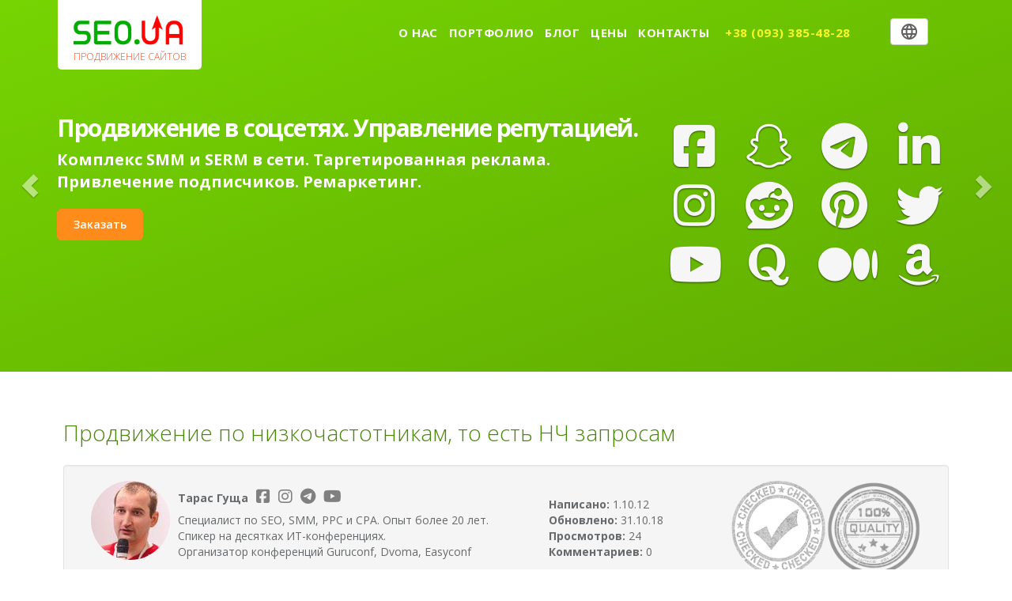

--- FILE ---
content_type: text/html; charset=utf-8
request_url: https://seo.ua/blog/prodvizhenie-po-nizkochastotnikam-est-nch-zaprosam
body_size: 19917
content:
<!DOCTYPE html>

<!--[if IEMobile 7]><html class="iem7" <![endif]-->

<!--[if lte IE 6]><html class="lt-ie9 lt-ie8 lt-ie7" <![endif]-->

<!--[if (IE 7)&(!IEMobile)]><html class="lt-ie9 lt-ie8" <![endif]-->

<!--[if IE 8]><html class="lt-ie9" <![endif]-->

<!--[if (gte IE 9)|(gt IEMobile 7)]><!-->
<html>
<!--<![endif]-->

<head>


  <meta charset="utf-8" />
<link rel="shortcut icon" href="https://seo.ua/sites/default/files/favicon.ico" type="image/vnd.microsoft.icon" />
<script>{
    "@context": "https://schema.org",
    "@graph": [
        {
            "@type": "BlogPosting",
            "author": {
                "@type": "Person",
                "@id": "gutako",
                "name": "Гуща Тарас",
                "url": "https://seo.ua/users/gutako"
            },
            "publisher": {
                "@type": "Person",
                "@id": "gutako",
                "name": "Гуща Тарас",
                "url": "https://seo.ua/users/gutako"
            },
            "name": ""
        },
        {
            "@type": "WebSite",
            "name": "seo.ua",
            "url": "https://seo.ua/"
        }
    ]
}</script>
<script src="https://www.google.com/recaptcha/api.js?hl=ru" async="async" defer="defer"></script>
<meta name="description" content="Как использовать НЧ запросы для продвижения сайта в основных поисковых системах" />
<meta name="keywords" content="продвижение сайта по НЧ, низкочастотники, низкочастотные запросы" />
<link rel="canonical" href="https://seo.ua/blog/prodvizhenie-po-nizkochastotnikam-est-nch-zaprosam" />
<meta property="og:site_name" content="SeoUa" />
<meta property="og:type" content="article" />
<meta property="og:url" content="https://seo.ua/blog/prodvizhenie-po-nizkochastotnikam-est-nch-zaprosam" />
<meta property="og:title" content="Продвижение по низкочастотникам, то есть НЧ запросам" />
<meta property="og:description" content="Для трафика с поисковых систем желательно включить в название, текст статьи поисковый запрос, ключ. Поэтому текстовый контент, не приспособленный под поисковую систему, не имеет шансов на какой либо заметный трафик, даже при значительных объемах. Весь сайт можно ими заполнить, но посетителей, зашедших с поиска, почти нет. Проверено, это истина." />
<meta property="og:image" content="https://seo.ua/sites/all/themes/zen/img/logo-seo.png" />
<meta property="og:image:url" content="https://seo.ua/sites/all/themes/zen/img/logo-seo.png" />
<meta property="og:image:secure_url" content="https://seo.ua/sites/all/themes/zen/img/logo-seo.png" />
<meta property="og:image:type" content="image/png" />
<meta property="og:locality" content="Киев" />
<meta property="og:region" content="Киевская" />
<meta property="og:country_name" content="Украина" />
<meta property="og:email" content="sales@seo.ua" />
<meta property="og:phone_number" content="+380443315244" />
<meta property="og:fax_number" content="+380443315244" />
<meta property="og:locale" content="uk_Ua" />
<link rel="alternate" hreflang="uk" href="https://seo.ua/blog/prodvizhenie-po-nizkochastotnikam-est-nch-zaprosam" />
<link rel="alternate" hreflang="ru" href="https://seo.ua/blog/prodvizhenie-po-nizkochastotnikam-est-nch-zaprosam" />

  <title>Продвижение сайта в поисковых системах по низкочастотникам (НЧ запросам)</title>
<link href='https://fonts.googleapis.com/css?family=Unbounded' rel='stylesheet'>

  
    <meta name="MobileOptimized" content="width">

    <meta name="HandheldFriendly" content="true">

    <meta name="viewport" content="initial-scale=1.0, width=device-width">
<meta property="og:image" content="https://seo.ua/sites/all/themes/zen/img/logo123456789.png" />
<meta property="og:image:url" content="https://seo.ua/sites/all/themes/zen/img/logo123456789.png" />
<meta property="og:image:secure_url" content="https://seo.ua/sites/all/themes/zen/img/logo123456789.png" />
<meta property="og:image:type" content="image/png" />
    <!--[if IEMobile]>
    <meta http-equiv="cleartype" content="on">
    <![endif]-->

  
  <!-- Top Style -->
  <style>*{-webkit-box-sizing:border-box;-moz-box-sizing:border-box;box-sizing:border-box}html{font-family:sans-serif;-webkit-text-size-adjust:100%;-ms-text-size-adjust:100%}html{font-size:10px;-webkit-tap-highlight-color:rgba(0,0,0,0)}body{display:block;margin:0}body{font-family:"Helvetica Neue",Helvetica,Arial,sans-serif;font-size:14px;line-height:1.42857143;color:#333;background-color:#fff}html,body{min-width:320px;height:100%}body{color:#676a6c;font-family:'Open Sans',helvetica,arial,sans-serif;padding-right:0!important}html body.admin-menu{margin-top:29px!important}.pace-inactive{display:none}p#skip-link{display:none}.navbar-wrapper{position:absolute;top:0;right:0;left:0;z-index:20}article,aside,details,figcaption,figure,footer,header,main,nav,section,summary{display:block}.navbar{position:relative;min-height:50px;margin-bottom:20px;border:1px solid transparent}.navbar-fixed-top,.navbar-fixed-bottom{position:fixed;right:0;left:0;z-index:1030}.navbar-fixed-top{top:0;border-width:0 0 1px}.navbar-default{background-color:transparent;border-color:transparent;transition:all .3s ease-in-out 0s}.navbar-wrapper .navbar{padding-right:15px;padding-left:15px}.container{padding-right:15px;padding-left:15px;margin-right:auto;margin-left:auto}.navbar-wrapper .navbar .container{position:relative}.container>.navbar-header,.container-fluid>.navbar-header,.container>.navbar-collapse,.container-fluid>.navbar-collapse{margin-right:-15px;margin-left:-15px}.navbar-header.page-scroll{margin-left:18px}button,input,optgroup,select,textarea{margin:0;font:inherit;color:inherit}button{overflow:visible}button,select{text-transform:none}button,html input[type=button],input[type=reset],input[type=submit]{-webkit-appearance:button;cursor:pointer}input,button,select,textarea{font-family:inherit;font-size:inherit;line-height:inherit}.navbar-toggle{position:relative;float:right;padding:9px 10px;margin-top:8px;margin-right:15px;margin-bottom:8px;background-color:transparent;background-image:none;border:1px solid transparent;border-radius:4px}.navbar-default .navbar-toggle{border-color:#ddd}.sr-only{position:absolute;width:1px;height:1px;padding:0;margin:-1px;overflow:hidden;clip:rect(0,0,0,0);border:0}.navbar-toggle .icon-bar{display:block;width:22px;height:2px;border-radius:1px}.navbar-toggle .icon-bar+.icon-bar{margin-top:4px}.navbar-default .navbar-toggle .icon-bar{background-color:#888}a{background-color:transparent}a{color:#337ab7;text-decoration:none}.navbar-brand{float:left;height:50px;padding:15px 15px;font-size:18px;line-height:20px}.navbar-default .navbar-brand{color:#777}.navbar-default .navbar-brand{color:#fff;height:auto;display:block;font-size:14px;background:#fff;padding:16px 20px 10px 20px;border-radius:0 0 5px 5px;font-weight:700;transition:all .3s ease-in-out 0s}img{border:0;vertical-align:middle}.navbar-brand>img{display:block}.navbar-brand>img{/*height:38px;*/ width: 138px;}:before,:after{-webkit-box-sizing:border-box;-moz-box-sizing:border-box;box-sizing:border-box}.clearfix:before,.clearfix:after,.dl-horizontal dd:before,.dl-horizontal dd:after,.container:before,.container:after,.container-fluid:before,.container-fluid:after,.row:before,.row:after,.form-horizontal .form-group:before,.form-horizontal .form-group:after,.btn-toolbar:before,.btn-toolbar:after,.btn-group-vertical>.btn-group:before,.btn-group-vertical>.btn-group:after,.nav:before,.nav:after,.navbar:before,.navbar:after,.navbar-header:before,.navbar-header:after,.navbar-collapse:before,.navbar-collapse:after,.pager:before,.pager:after,.panel-body:before,.panel-body:after,.modal-footer:before,.modal-footer:after{display:table;content:" "}.clearfix:after,.dl-horizontal dd:after,.container:after,.container-fluid:after,.row:after,.form-horizontal .form-group:after,.btn-toolbar:after,.btn-group-vertical>.btn-group:after,.nav:after,.navbar:after,.navbar-header:after,.navbar-collapse:after,.pager:after,.panel-body:after,.modal-footer:after{clear:both}.top_but{display:inline-block;float:right;margin-top:23px;margin-left:100px;margin-right:18px}.btn{display:inline-block;padding:6px 12px;margin-bottom:0;font-size:14px;font-weight:400;line-height:1.42857143;text-align:center;white-space:nowrap;vertical-align:middle;-ms-touch-action:manipulation;touch-action:manipulation;cursor:pointer;-webkit-user-select:none;-moz-user-select:none;-ms-user-select:none;user-select:none;background-image:none;border:1px solid transparent;border-radius:4px}.btn_user_login_profile{float:left;background-color:#fff;color:#ff8c1a;border:1px solid #ccc;padding-left:16px;padding-right:16px}.fa{display:inline-block;font:normal normal normal 14px/1 FontAwesome;font-size:inherit;text-rendering:auto;-webkit-font-smoothing:antialiased;-moz-osx-font-smoothing:grayscale}.fa-user:before{content:"\f007"}.signin,.header_usr .signup,.lang{float:left;margin-left:8px}.lang,#modal_trigger{float:left}.btn-group,.btn-group-vertical{position:relative;display:inline-block;vertical-align:middle}.btn-default{color:#333;background-color:#fff;border-color:#ccc}.btn-top-style{font-size:18px;padding:3.7px 13.2px}.btn-group>.btn,.btn-group-vertical>.btn{position:relative;float:left}svg:not(:root){overflow:hidden}.btn-top-style svg{position:relative;height:20px;width:20px;vertical-align:middle;margin-top:-4px}.dropdown-menu{position:absolute;top:100%;left:0;z-index:1000;display:none;float:left;min-width:160px;padding:5px 0;margin:2px 0 0;font-size:14px;text-align:left;list-style:none;background-color:#fff;-webkit-background-clip:padding-box;background-clip:padding-box;border:1px solid #ccc;border:1px solid rgba(0,0,0,.15);border-radius:4px;-webkit-box-shadow:0 6px 12px rgba(0,0,0,.175);box-shadow:0 6px 12px rgba(0,0,0,.175)}.lang .dropdown-menu{left:unset;min-width:200px;padding:0;top:130%;right:0;background-color:transparent;-webkit-box-shadow:none;box-shadow:none;border:0}.lang .dropdown-menu span.oo{margin:0;padding:0;vertical-align:middle;display:block}.lang .dropdown-menu span.oo a{display:block;padding:10px;margin:0;line-height:1.6;background-color:rgba(0,0,0,.8);color:#ccc;padding-left:20px}.lang .dropdown-menu span.oo a:first-child{border-top-right-radius:10px;border-top-left-radius:10px}.lang .dropdown-menu span.oo a:last-child{border-bottom-right-radius:10px;border-bottom-left-radius:10px}.lang .dropdown-menu span.oo a img{height:13px}.collapse{display:none;visibility:hidden}.navbar-collapse{padding-right:15px;padding-left:15px;overflow-x:visible;-webkit-overflow-scrolling:touch;border-top:1px solid transparent;-webkit-box-shadow:inset 0 1px 0 rgba(255,255,255,.1);box-shadow:inset 0 1px 0 rgba(255,255,255,.1)}.navbar-fixed-top .navbar-collapse,.navbar-fixed-bottom .navbar-collapse{max-height:340px}.container>.navbar-header,.container-fluid>.navbar-header,.container>.navbar-collapse,.container-fluid>.navbar-collapse{margin-right:-15px;margin-left:-15px}.navbar-default .navbar-collapse,.navbar-default .navbar-form{border-color:#e7e7e7}ul,ol{margin-top:0;margin-bottom:10px}.html.not-front div#page dl,menu,ol,ul{margin:1.5em 0}.html.not-front div#page menu,ol,ul{padding:0 0 0 5px}.nav{padding-left:0;margin-bottom:0;list-style:none}.navbar-nav{margin:7.5px -15px}.nav>li{position:relative;display:block}.nav>li>a{position:relative;display:block;padding:10px 15px}.navbar-nav>li>a{padding-top:10px;padding-bottom:10px;line-height:20px}.navbar-nav>li>a{padding-top:25px;border-top:6px solid transparent}.nav>li>a{padding:25px 7px 15px 7px}.navbar-default .navbar-nav>li>a{color:#777}.navbar-default .nav li a{color:#fff;font-family:'Open Sans',helvetica,arial,sans-serif;font-weight:700;letter-spacing:.5px;text-transform:uppercase}.carousel{position:relative height:470px}.carousel-indicators{position:absolute;bottom:10px;left:50%;z-index:15;width:60%;padding-left:0;margin-left:-30%;text-align:center;list-style:none}.carousel-indicators{/*padding-right:60px*/}.carousel-indicators li{display:inline-block;width:10px;height:10px;margin:1px;text-indent:-999px;cursor:pointer;background-color:#000 \9;background-color:rgba(0,0,0,0);border:1px solid #fff;border-radius:10px}.carousel-indicators .active{width:12px;height:12px;margin:0;background-color:#fff}.carousel-inner{position:relative;width:100%;overflow:visible;height:380px}.carousel-inner>.item{position:relative;display:none;-webkit-transition:.6s ease-in-out left;-o-transition:.6s ease-in-out left;transition:.6s ease-in-out left}.carousel-inner>.active,.carousel-inner>.next,.carousel-inner>.prev{display:block}.carousel .item{height:470px;background-color:#61bb01}.carousel-fade .carousel-inner .item{opacity:0;-webkit-transition-property:opacity;transition-property:opacity}.carousel-fade .carousel-inner .active{opacity:1}.carousel-inner .container{position:relative}.carousel-caption{position:absolute;right:15%;bottom:20px;left:15%;z-index:10;padding-top:20px;padding-bottom:20px;color:#fff;text-align:center;text-shadow:0 1px 2px rgba(0,0,0,.6)}.carousel-caption{z-index:10;position:absolute;top:100px;left:0;bottom:auto;right:auto;text-align:left;margin-left:17px}.carousel-caption{position:absolute;top:100px;left:0;bottom:auto;right:auto;text-align:left}h1{margin:.67em 0;font-size:2em}h1,h2,h3,h4,h5,h6,.h1,.h2,.h3,.h4,.h5,.h6{font-family:inherit;font-weight:500;line-height:1.1;color:inherit}h1,.h1,h2,.h2,h3,.h3{margin-top:20px;margin-bottom:10px}h1,.h1{font-size:36px}h1{margin-top:10px;font-size:30px;font-weight:200}.carousel-caption h1{font-weight:700;font-size:38px;text-transform:uppercase;text-shadow:none;letter-spacing:-1.5px}p{margin:0 0 10px}.carousel-caption p{font-weight:700;/*text-transform:uppercase;*/text-shadow:none}.btn-primary{color:#fff;background-color:#337ab7;border-color:#2e6da4}.btn-lg,.btn-group-lg>.btn{padding:10px 16px;font-size:18px;line-height:1.33;border-radius:6px}.btn-primary{background-color:#ff8c1a;border-color:#ff8c1a;color:#fff;font-size:14px;padding:10px 20px;font-weight:600}.carousel-caption .btn{text-shadow:none}.btn-download{padding:9px 20px!important;border-radius:6px}.carousel-caption .pdf-icon{max-width:17px}.animated{-webkit-animation-duration:1s;animation-duration:1s;-webkit-animation-fill-mode:both;animation-fill-mode:both}.zoomIn{-webkit-animation-name:zoomIn;animation-name:zoomIn}.carousel-image{position:absolute;right:10px;top:150px}.header-back{height:470px;width:100%}.header-back.one{background:linear-gradient(to bottom right,#76d402,#60ac01)}.carousel-caption.blank{top:140px}.header-back.two{/*background:url(/sites/all/themes/zen/img/new/second_bg1.png) 50% 0 no-repeat*/}.carousel-control{position:absolute;top:0;bottom:0;left:0;width:15%;font-size:20px;color:#fff;text-align:center;text-shadow:0 1px 2px rgba(0,0,0,.6);filter:alpha(opacity=50);opacity:.5}.carousel-control{width:6%}.carousel-control.left{background-image:-webkit-linear-gradient(left,rgba(0,0,0,.5) 0,rgba(0,0,0,.0001) 100%);background-image:-o-linear-gradient(left,rgba(0,0,0,.5) 0,rgba(0,0,0,.0001) 100%);background-image:-webkit-gradient(linear,left top,right top,from(rgba(0,0,0,.5)),to(rgba(0,0,0,.0001)));background-image:linear-gradient(to right,rgba(0,0,0,.5) 0,rgba(0,0,0,.0001) 100%);filter:progid:DXImageTransform.Microsoft.gradient(startColorstr='#80000000',endColorstr='#00000000',GradientType=1);background-repeat:repeat-x}.carousel-control.right{right:0;left:auto;background-image:-webkit-linear-gradient(left,rgba(0,0,0,.0001) 0,rgba(0,0,0,.5) 100%);background-image:-o-linear-gradient(left,rgba(0,0,0,.0001) 0,rgba(0,0,0,.5) 100%);background-image:-webkit-gradient(linear,left top,right top,from(rgba(0,0,0,.0001)),to(rgba(0,0,0,.5)));background-image:linear-gradient(to right,rgba(0,0,0,.0001) 0,rgba(0,0,0,.5) 100%);filter:progid:DXImageTransform.Microsoft.gradient(startColorstr='#00000000',endColorstr='#80000000',GradientType=1);background-repeat:repeat-x}.carousel-fade .carousel-control{z-index:2}.carousel-control.left,.carousel-control.right{background:0}.glyphicon{position:relative;top:1px;display:inline-block;font-family:'Glyphicons Halflings';font-style:normal;font-weight:400;line-height:1;-webkit-font-smoothing:antialiased;-moz-osx-font-smoothing:grayscale}.carousel-control .icon-prev,.carousel-control .icon-next,.carousel-control .glyphicon-chevron-left,.carousel-control .glyphicon-chevron-right{position:absolute;top:50%;z-index:5;display:inline-block}.carousel-control .icon-prev,.carousel-control .glyphicon-chevron-left{left:50%;margin-left:-10px}.carousel-control .icon-next,.carousel-control .glyphicon-chevron-right{right:50%;margin-right:-10px}.services{padding-top:60px}.row{margin-right:-15px;margin-left:-15px}.col-xs-1,.col-sm-1,.col-md-1,.col-lg-1,.col-xs-2,.col-sm-2,.col-md-2,.col-lg-2,.col-xs-3,.col-sm-3,.col-md-3,.col-lg-3,.col-xs-4,.col-sm-4,.col-md-4,.col-lg-4,.col-xs-5,.col-sm-5,.col-md-5,.col-lg-5,.col-xs-6,.col-sm-6,.col-md-6,.col-lg-6,.col-xs-7,.col-sm-7,.col-md-7,.col-lg-7,.col-xs-8,.col-sm-8,.col-md-8,.col-lg-8,.col-xs-9,.col-sm-9,.col-md-9,.col-lg-9,.col-xs-10,.col-sm-10,.col-md-10,.col-lg-10,.col-xs-11,.col-sm-11,.col-md-11,.col-lg-11,.col-xs-12,.col-sm-12,.col-md-12,.col-lg-12{position:relative;min-height:1px;padding-right:15px;padding-left:15px}.services h2{font-size:20px;letter-spacing:-1px;font-weight:600;text-transform:uppercase}.services h2,.features h1,.features h2,.team h1,.team h4,.timeline h1,.timeline h2,.comments h1,.comments h1,.comments .commens-name,.pricing h1,.contact h1,.sites-preview h1,.blog-preview h1,.clients-and-partners h1,.certificate h1{color:#498608}section p{color:#585656;font-size:13px}@media not all,(-webkit-transform-3d){.carousel-inner>.item{-webkit-transition:-webkit-transform .6s ease-in-out;-o-transition:-o-transform .6s ease-in-out;transition:transform .6s ease-in-out;-webkit-backface-visibility:hidden;backface-visibility:hidden;-webkit-perspective:1000;perspective:1000}.carousel-inner>.item.next.left,.carousel-inner>.item.prev.right,.carousel-inner>.item.active{left:0;-webkit-transform:translate3d(0,0,0);transform:translate3d(0,0,0)}}@media(min-width:768px){.navbar-wrapper{margin-top:20px}.navbar{border-radius:4px}.navbar-fixed-top,.navbar-fixed-bottom{border-radius:0}.navbar-wrapper .navbar{padding-right:0;padding-left:0}.navbar-wrapper .navbar{border-radius:4px}.container{width:750px}.navbar-wrapper .container{padding-right:15px;padding-left:15px}.navbar-header{float:left}.container>.navbar-header,.container-fluid>.navbar-header,.container>.navbar-collapse,.container-fluid>.navbar-collapse{margin-right:0;margin-left:0}.navbar-toggle{display:none}.navbar>.container .navbar-brand,.navbar>.container-fluid .navbar-brand{margin-left:-15px}.navbar-collapse{width:auto;border-top:0;-webkit-box-shadow:none;box-shadow:none}.navbar-collapse.collapse{display:block!important;height:auto!important;padding-bottom:0;overflow:visible!important;visibility:visible!important}.navbar-fixed-top .navbar-collapse,.navbar-static-top .navbar-collapse,.navbar-fixed-bottom .navbar-collapse{padding-right:0;padding-left:0}.container>.navbar-header,.container-fluid>.navbar-header,.container>.navbar-collapse,.container-fluid>.navbar-collapse{margin-right:0;margin-left:0}.navbar-nav{float:left;margin:0}.navbar-right{float:right!important;margin-right:-15px}.navbar-nav>li{float:left}.navbar-nav>li>a{padding-top:15px;padding-bottom:15px}.carousel-indicators{bottom:20px}.carousel-caption{right:20%;left:20%;padding-bottom:30px}.carousel-caption p{margin-bottom:20px;font-size:14px;line-height:1.4}.carousel-control .glyphicon-chevron-left,.carousel-control .glyphicon-chevron-right,.carousel-control .icon-prev,.carousel-control .icon-next{width:30px;height:30px;margin-top:-15px;font-size:30px}.carousel-control .glyphicon-chevron-left,.carousel-control .icon-prev{margin-left:-15px}.carousel-control .glyphicon-chevron-right,.carousel-control .icon-next{margin-right:-15px}.col-sm-1,.col-sm-2,.col-sm-3,.col-sm-4,.col-sm-5,.col-sm-6,.col-sm-7,.col-sm-8,.col-sm-9,.col-sm-10,.col-sm-11,.col-sm-12{float:left}.col-sm-3{width:25%}}@media(min-width:992px){.container{width:970px}}@media(min-width:1200px){.container{width:1170px}}
.collapsible {
    background-color: #777;
    color: white;
    cursor: pointer;
    padding: 18px;
    width: 100%;
    border: none;
    text-align: left;
    outline: none;
    font-size: 15px;
}

.activefaq, .collapsible:hover {
    background-color: #555;
}

.contentfaq {
    padding: 0 18px;
    max-height: 0;
    overflow: hidden;
    transition: max-height 0.2s ease-out;
    background-color: #f1f1f1;
}
</style>

  <!-- Styles -->
  <style>
@import url("https://seo.ua/sites/all/modules/jquery_update/replace/ui/themes/base/minified/jquery.ui.core.min.css?t2qj53");
@import url("https://seo.ua/sites/all/modules/jquery_update/replace/ui/themes/base/minified/jquery.ui.theme.min.css?t2qj53");
</style>
<style>
@import url("https://seo.ua/sites/all/modules/calendar/css/calendar_multiday.css?t2qj53");
@import url("https://seo.ua/sites/all/modules/date/date_api/date.css?t2qj53");
@import url("https://seo.ua/sites/all/modules/date/date_popup/themes/datepicker.1.7.css?t2qj53");
@import url("https://seo.ua/modules/field/theme/field.css?t2qj53");
@import url("https://seo.ua/modules/search/search.css?t2qj53");
@import url("https://seo.ua/modules/user/user.css?t2qj53");
@import url("https://seo.ua/sites/all/modules/views/css/views.css?t2qj53");
@import url("https://seo.ua/sites/all/modules/back_to_top/css/back_to_top.css?t2qj53");
</style>
<style>
@import url("https://seo.ua/sites/all/modules/ctools/css/ctools.css?t2qj53");
@import url("https://seo.ua/sites/all/modules/taxonomy_access/taxonomy_access.css?t2qj53");
@import url("https://seo.ua/sites/all/modules/fivestar/css/fivestar.css?t2qj53");
@import url("https://seo.ua/sites/all/modules/webform/css/webform.css?t2qj53");
</style>
<style>
@import url("https://seo.ua/sites/all/themes/zen/css/bootstrap.min.css?t2qj53");
@import url("https://seo.ua/sites/all/themes/zen/css/animate.min.css?t2qj53");
@import url("https://seo.ua/sites/all/themes/zen/css/style.css?t2qj53");
</style>
<style media="print">
@import url("https://seo.ua/sites/all/themes/zen/css/print.css?t2qj53");
</style>
<style>
@import url("https://seo.ua/sites/all/themes/zen/zen-internals/css/styles.css?t2qj53");
</style>



  <!-- Minified and concatenated styles -->
  <!-- <script>var ms=document.createElement("link");ms.rel="stylesheet";
    ms.href="/sites/all/themes/zen/css/concat.min.css";document.getElementsByTagName("head")[0].appendChild(ms);
  </script> -->
<style>
.accordion {
  background-color: #eee;
  color: #444;
  cursor: pointer;
  padding: 18px;
  width: 100%;
  border: none;
  text-align: left;
  outline: none;
  font-size: 12pt !important;
  transition: 0.4s;
}

.active, .accordion:hover {
  background-color: #ccc; 
}

.panel {
  padding: 0 18px;
  display: none;
  background-color: white;
  overflow: hidden;
  font-size: 12pt;
}
</style>
  
<script>
var acc = document.getElementsByClassName("accordion");
var i;

for (i = 0; i < acc.length; i++) {
  acc[i].addEventListener("click", function() {
    this.classList.toggle("active");
    var panel = this.nextElementSibling;
    if (panel.style.display === "block") {
      panel.style.display = "none";
    } else {
      panel.style.display = "block";
    }
  });
}
</script>

<!-- Facebook Pixel Code -->
<script>
!function(f,b,e,v,n,t,s){if(f.fbq)return;n=f.fbq=function(){n.callMethod?
n.callMethod.apply(n,arguments):n.queue.push(arguments)};if(!f._fbq)f._fbq=n;
n.push=n;n.loaded=!0;n.version='2.0';n.queue=[];t=b.createElement(e);t.async=!0;
t.src=v;s=b.getElementsByTagName(e)[0];s.parentNode.insertBefore(t,s)}(window,
document,'script','https://connect.facebook.net/en_US/fbevents.js');

fbq('init', '1795637680682206');
fbq('track', "PageView");</script>
<noscript><img alt="" height="1" width="1" style="display:none"
src="https://www.facebook.com/tr?id=1795637680682206&ev=PageView&noscript=1"/>
</noscript>
<!-- End Facebook Pixel Code -->
 <script type="text/javascript" src="https://ajax.googleapis.com/ajax/libs/jquery/1.10.1/jquery.min.js"></script>

</head>

<body class="html not-front not-logged-in no-sidebars page-node page-node- page-node-124 node-type-article i18n-ru section-blog" >
<!-- Google Tag Manager (noscript) -->
<noscript><iframe src="https://www.googletagmanager.com/ns.html?id=GTM-NZK9S2S"
height="0" width="0" style="display:none;visibility:hidden"></iframe></noscript>
<!-- End Google Tag Manager (noscript) -->



  
    <p id="skip-link">

      <a href="#Jump to navigation"></a>

    </p>

  

  
  <div class="navbar-wrapper"> <nav class="navbar navbar-default navbar-fixed-top" role="navigation"><div class="container"><div class="navbar-header page-scroll"> <a class="navbar-brand" href="/"><img width="137" height="auto" src="/sites/all/themes/zen/img/logo1234.png" alt="Лого фирмы по продвижению сайтов"><span class="navbar-info">продвижение сайтов</span></a></div><div class="top_but"><div class="lang"><div class="btn-group"> <a href="#" class="dropdown-toggle btn btn-default btn-top-style" data-toggle="dropdown" aria-expanded="false"> <svg xmlns="https://www.w3.org/2000/svg" viewBox="0 0 1619.2527 1619.384" version="1.1" id="svg2"> <path id="path3338" d="M 731.8304,1617.3773 C 451.6167,1588.3409 205.3132,1417.3063 82.3456,1166.3711 53.0914,1106.6732 39.0491,1068.7534 23.6024,1007.7411 4.3406,931.65992 0,895.1968 0,809.4712 0,723.7456 4.3406,687.28248 23.6024,611.20133 39.0491,550.18897 53.0914,512.26924 82.3456,452.57132 160.7434,292.58809 292.6078,160.73271 452.6214,82.320815 512.27,53.091075 550.2014,39.04595 611.2013,23.602379 687.2825,4.34062 723.7456,0 809.4712,0 c 85.72559,0 122.18871,4.34062 198.2699,23.602379 60.9999,15.443571 98.9313,29.488696 158.5799,58.718436 160.0165,78.413295 291.8989,210.288285 370.2713,370.250505 38.7921,79.17671 63.3623,157.60604 76.5653,244.39988 8.1268,53.42406 8.1268,171.57594 0,225 -35.4096,232.7757 -161.6065,431.9602 -356.5197,562.7173 -47.5201,31.8787 -120.5342,69.0013 -173.047,87.9824 -41.8912,15.1418 -114.37773,33.3578 -160.0352,40.217 -39.9505,6.0019 -151.8443,8.622 -191.7253,4.4894 z m 109.38705,-209.7547 c 32.48271,-53.9305 68.89719,-126.3631 88.81961,-176.6725 14.93648,-37.7186 31.5468,-87.0922 31.5468,-93.7717 0,-3.7823 -23.33836,-4.4678 -152.11266,-4.4678 -146.3717,0 -152.1127,0.2231 -152.1127,5.9148 0,10.8766 30.8717,96.5922 50.0368,138.9275 26.7778,59.1518 95.1342,178.3972 102.2646,178.3972 1.3473,0 15.54817,-21.7474 31.55755,-48.3275 z M 570.3444,1367.8728 c -39.2259,-83.9985 -62.2579,-145.4114 -81.6574,-217.7326 l -4.2503,-15.8451 -116.356,-0.8313 c -63.9958,-0.4572 -116.356,0.3848 -116.356,1.871 0,1.4862 6.8028,14.021 15.1173,27.8551 51.0097,84.8722 139.3885,166.0493 239.6013,220.0772 24.9798,13.4673 84.0578,40.9486 88.0917,40.9775 1.1777,0.01 -9.7081,-25.3589 -24.1906,-56.3718 z m 513.2465,29.5317 c 98.2332,-47.8157 184.4725,-117.026 240.9074,-193.3373 18.1852,-24.5901 42.7194,-64.1994 42.7194,-68.9686 0,-1.3563 -52.2891,-2.092 -116.198,-1.6348 l -116.198,0.8313 -2.3561,7.9226 c -1.2958,4.3574 -7.58,26.4612 -13.9648,49.1197 -14.7143,52.2181 -46.664,132.9453 -75.0137,189.5366 -25.854,51.6096 -29.1621,50.2461 40.1038,16.5305 z M 460.8934,962.37613 c 0.01,-4.79314 -2.3557,-43.65317 -5.2516,-86.35563 -4.4653,-65.84334 -4.7117,-87.99376 -1.6213,-145.77465 2.0043,-37.47359 4.5378,-71.35755 5.63,-75.29768 l 1.9859,-7.16387 -138.9756,0.82584 -138.9757,0.82585 -5.6384,20.59859 c -16.0595,58.66926 -21.7866,161.15758 -12.3075,220.24648 4.0258,25.09504 15.3425,73.58083 18.2854,78.34249 0.8387,1.35704 63.4742,2.46737 139.19,2.46737 l 137.665,0 0.013,-8.71479 z m 544.7859,-44.3662 c 17.411,-89.50608 18.1304,-124.10661 4.7286,-227.43082 l -5.5421,-42.72763 -190.8305,0 -190.8306,0 -1.8242,10.2993 c -9.7179,54.86739 -12.8714,91.94026 -12.8714,151.32042 0,59.38016 3.1535,96.45303 12.8714,151.32042 l 1.8242,10.2993 186.0745,0 186.07451,0 10.32559,-53.08099 z m 440.6483,41.19718 c 14.8312,-52.58915 17.3504,-74.32989 17.3504,-149.73591 0,-75.40602 -2.5192,-97.14676 -17.3504,-149.73591 l -3.3515,-11.88381 -138.1802,0 -138.1802,0 2.8538,53.08099 c 3.5396,65.83601 3.7188,205.26509 0.3118,242.42957 l -2.542,27.72888 137.8685,0 137.8684,0 3.3515,-11.88381 z M 488.687,468.80219 c 19.4111,-72.36428 42.4295,-133.72992 81.7335,-217.89556 30.1441,-64.55059 31.8336,-61.36312 -19.7113,-37.18626 -75.3209,35.3288 -138.0184,79.25736 -196.2905,137.52936 -36.5594,36.55943 -75.2731,84.54816 -94.0095,116.53226 -4.7765,8.15368 -8.6845,15.65803 -8.6845,16.67636 0,1.01833 52.3602,1.47743 116.356,1.0202 l 116.356,-0.83129 4.2503,-15.84507 z m 472.89686,12.54112 c 0,-10.23712 -26.91614,-87.2016 -44.72375,-127.88395 -10.22105,-23.3505 -27.67164,-59.0754 -38.77907,-79.38864 -24.16757,-44.19767 -65.45664,-111.07839 -68.57474,-111.07839 -6.7686,0 -73.3568,117.70197 -99.5017,175.88028 -20.2853,45.13931 -48.087,118.75386 -51.1644,135.47535 l -2.187,11.88381 152.4653,0 c 135.28272,0 152.46536,-0.55094 152.46536,-4.88846 z m 405.63384,2.22525 c 0,-1.46475 -6.8028,-13.98198 -15.1173,-27.81602 -56.839,-94.57131 -151.1163,-176.77731 -268.5095,-234.12946 -68.479,-33.45525 -65.0155,-34.249 -44.0225,10.08893 43.4849,91.8414 68.1516,154.97396 85.3848,218.53544 4.6571,17.17695 9.1049,32.30034 9.884,33.60756 1.9628,3.29336 232.3805,3.00935 232.3805,-0.28648 z"/> </svg> </a> <span class="dropdown-menu"> <span class="oo"> <a id="flaggs" href="/"><img alt="УкраЇнська" src="/sites/all/themes/zen/img/country-flags/ua.jpg">Українська</a> <a id="flaggs" href="/ru"><img alt="Русская версия" src="/sites/all/themes/zen/img/country-flags/ru.jpg">Русский</a> <a id="flaggs" href="/en"><img alt="English version" src="/sites/all/themes/zen/img/country-flags/us.png">English</a> <a id="flaggs" href="/lv"><img style="width: 19px;" alt="Latvia version" src="/sites/all/themes/zen/img/country-flags/lv.webp">Latviski</a> <a id="flaggs" href="/lt"><img style="width: 19px;" alt="Litva version" src="/sites/all/themes/zen/img/country-flags/lt.webp">Lietuvių</a> <a id="flaggs" href="/de"><img style="width: 19px;" alt="Deutsch version" src="/sites/all/themes/zen/img/country-flags/de.png">Deutsch</a> <a id="flaggs" href="/ro"><img style="width: 19px;" alt="Română version" src="/sites/all/themes/zen/img/country-flags/ro.png">Română</a> <a id="flaggs" href="/pl"><img style="width: 19px;" alt="Polski version" src="/sites/all/themes/zen/img/country-flags/pl.png">Polski</a> </span> </span></div></div><div class="navbar-header page-scroll"> <button type="button" class="navbar-toggle collapsed" data-toggle="collapse" data-target="#navbar" aria-expanded="false" aria-controls="navbar"> <span class="sr-only">Toggle navigation</span> <span class="icon-bar"></span> <span class="icon-bar"></span> <span class="icon-bar"></span> </button></div><div class="lang seca"><div class="btn-group"> <a href="#" class="dropdown-toggle btn btn-default btn-top-style" data-toggle="dropdown" aria-expanded="false"><svg xmlns="http://www.w3.org/2000/svg" viewBox="0 0 512 512"><path d="M164.9 24.6c-7.7-18.6-28-28.5-47.4-23.2l-88 24C12.1 30.2 0 46 0 64C0 311.4 200.6 512 448 512c18 0 33.8-12.1 38.6-29.5l24-88c5.3-19.4-4.6-39.7-23.2-47.4l-96-40c-16.3-6.8-35.2-2.1-46.3 11.6L304.7 368C234.3 334.7 177.3 277.7 144 207.3L193.3 167c13.7-11.2 18.4-30 11.6-46.3l-40-96z"/></svg> </a> <span class="dropdown-menu m2"> <span class="oo"><div class="header-right-telephones"><p class="life"><a href="tel:+380933854828">+38 (093) 385-48-28</a></p><p class="vodafone"><a href="tel:+380955309629">+38 (095) 530-96-29</a></p><p class="vodafone"><a href="tel:+380505505088">+38 (050) 550-50-88</a></p><p class="kievstar"><a href="tel:+380982870621">+38 (098) 287-06-21</a></p><p class="kievstar"><a href="tel:+380673481136">+38 (067) 348-11-36</a></p><p><a data-toggle="modal" data-target="#myModal" class="btn btn-xs btn-primary seco">Обратная связь</a></p></div> </span> </span></div></div><div class="lang phone"><div class="btn-group"> <a href="#" class="dropdown-toggle btn btn-default btn-top-style" data-toggle="dropdown" aria-expanded="false"><svg xmlns="http://www.w3.org/2000/svg" viewBox="0 0 512 512"><path d="M164.9 24.6c-7.7-18.6-28-28.5-47.4-23.2l-88 24C12.1 30.2 0 46 0 64C0 311.4 200.6 512 448 512c18 0 33.8-12.1 38.6-29.5l24-88c5.3-19.4-4.6-39.7-23.2-47.4l-96-40c-16.3-6.8-35.2-2.1-46.3 11.6L304.7 368C234.3 334.7 177.3 277.7 144 207.3L193.3 167c13.7-11.2 18.4-30 11.6-46.3l-40-96z"/></svg> </a> <span class="dropdown-menu m2"> <span class="oo"><div class="header-right-telephones"><p class="life"><a href="tel:+380933854828">+38 (093) 385-48-28</a></p><p class="vodafone"><a href="tel:+380955309629">+38 (095) 530-96-29</a></p><p class="vodafone"><a href="tel:+380505505088">+38 (050) 550-50-88</a></p><p class="kievstar"><a href="tel:+380982870621">+38 (098) 287-06-21</a></p><p class="kievstar"><a href="tel:+380673481136">+38 (067) 348-11-36</a></p><p><a data-toggle="modal" data-target="#myModal" class="btn btn-xs btn-primary seco">Обратная связь</a></p></div> </span> </span></div></div></div><div id="navbar" class="navbar-collapse collapse"><ul class="nav navbar-nav navbar-right"><li><a class="page-scroll" href="https://seo.ua/ru#about">О нас</a></li><li><a class="page-scroll" href="https://seo.ua/ru#clients-and-partners">Портфолио</a></li><li><a class="page-scroll" href="/blog">Блог</a></li><li><a class="page-scroll" href="https://seo.ua/ru#pricing">Цены</a></li><li><a class="page-scroll" href="/contacts">Контакты</a></li><li id="office"><a href="tel:+380933854828">+38 (093) 385-48-28</a><div class="header-right-call-hover"><div class="header-right-telephones"><p class="life"><a href="tel:+380933854828">+38 (093) 385-48-28</a></p><p class="vodafone"><a href="tel:+380955309629">+38 (095) 530-96-29</a></p><p class="vodafone"><a href="tel:+380505505088">+38 (050) 550-50-88</a></p><p class="kievstar"><a href="tel:+380982870621">+38 (098) 287-06-21</a></p><p class="kievstar"><a href="tel:+380673481136">+38 (067) 348-11-36</a></p></div><div class="header-right-recall"> <a data-toggle="modal" data-target="#myModal" class="btn btn-xs btn-primary">Обратная связь</a></div></div></li></ul></div></div> </nav></div><div id="inSlider" class="carousel carousel-fade" data-ride="carousel"><div class="carousel-inner" role="listbox"><div class="item active"><div class="container"><div class="carousel-caption"><div class="col-sm-12"><div class="col-md-8"><h2>Продвижение в соцсетях. Управление репутацией.</h2><p>Комплекс SMM и SERM в сети. Таргетированная реклама. Привлечение подписчиков. Ремаркетинг.</p><p><a class="btn btn-lg btn-primary page-scroll" data-toggle="modal" data-target="#myModal" role="button">Заказать</a></p></div><div class="col-xs-3 soc"> <i class="fa fa-facebook-square features-table"></i> <i class="fa fa-instagram features-table"></i> <i class="fa fa-youtube features-table"></i></div><div class="col-xs-3 soc"> <i class="fa fa-snapchat features-table"></i> <i class="fa fa-reddit features-table"></i> <i class="fa fa-quora features-table"></i></div><div class="col-xs-3 soc"> <i class="fa fa-telegram features-table"></i> <i class="fa fa-pinterest features-table"></i> <i class="fa fa-medium features-table"></i></div><div class="col-xs-3 soc"> <i class="fa fa-linkedin features-table"></i> <i class="fa fa-twitter features-table"></i> <i class="fa fa-amazon features-table"></i></div><div class="col-xs-1 soc"> <i class="fa fa-facebook-square features-table"></i> <i class="fa fa-instagram features-table"></i> <i class="fa fa-youtube features-table"></i></div><div class="col-xs-1 soc"> <i class="fa fa-snapchat features-table"></i> <i class="fa fa-reddit features-table"></i> <i class="fa fa-quora features-table"></i></div><div class="col-xs-1 soc"> <i class="fa fa-telegram features-table"></i> <i class="fa fa-pinterest features-table"></i> <i class="fa fa-medium features-table"></i></div><div class="col-xs-1 soc"> <i class="fa fa-linkedin features-table"></i> <i class="fa fa-twitter features-table"></i> <i class="fa fa-amazon features-table"></i></div></div></div></div><div class="header-back one"></div></div><div class="item"><div class="container"><div class="carousel-caption blank"><div class="col-sm-12"><div class="col-md-8"><h2>Продвижение сайтов в <br>поисковых системах.</h2><p>Раскрутка сайта в Гугл в топ-10 на первую страницу<br>Контекстная реклама Google Ads.</p><p><a class="btn btn-lg btn-primary page-scroll" data-toggle="modal" data-target="#myModal" role="button">Заказать</a></p></div><div class="col-xs-3 soc"> <i class="fa fa-heartbeat features-table"></i> <i class="fa fa-graduation-cap features-table"></i> <i class="fa fa-money features-table"></i></div><div class="col-xs-3 soc"> <i class="fa fa-shopping-cart features-table"></i> <i class="fa fa-university features-table"></i> <i class="fa fa-coffee features-table"></i></div><div class="col-xs-3 soc"> <i class="fa fa-bed features-table"></i> <i class="fa fa-car features-table"></i> <i class="fa fa-suitcase features-table"></i></div><div class="col-xs-3 soc"> <i class="fa fa-home features-table"></i> <i class="fa fa-industry features-table"></i> <i class="fa fa-gamepad features-table"></i></div><div class="col-xs-1 soc"> <i class="fa fa-heartbeat features-table"></i> <i class="fa fa-graduation-cap features-table"></i> <i class="fa fa-money features-table"></i></div><div class="col-xs-1 soc"> <i class="fa fa-shopping-cart features-table"></i> <i class="fa fa-university features-table"></i> <i class="fa fa-coffee features-table"></i></div><div class="col-xs-1 soc"> <i class="fa fa-bed features-table"></i> <i class="fa fa-car features-table"></i> <i class="fa fa-suitcase features-table"></i></div><div class="col-xs-1 soc"> <i class="fa fa-home features-table"></i> <i class="fa fa-industry features-table"></i> <i class="fa fa-gamepad features-table"></i></div></div></div></div><div class="header-back two"></div></div></div> <a class="left carousel-control" href="#inSlider" role="button" data-slide="prev"> <span class="glyphicon glyphicon-chevron-left" aria-hidden="true"></span> <span class="sr-only">Previous</span> </a> <a class="right carousel-control" href="#inSlider" role="button" data-slide="next"> <span class="glyphicon glyphicon-chevron-right" aria-hidden="true"></span> <span class="sr-only">Next</span> </a></div><div id="page"> <header class="header" id="header" role="banner"> </header><div id="main" class="container"><div id="content" class="column ccol-lg-8 ccol-md-8" role="main"> <a id="main-content"></a><h1 class="page__title title" id="page-title">Продвижение по низкочастотникам, то есть НЧ запросам</h1><div class="col-sm-12 aut"><div class="team-member wow zoomIn animated aut col-sm-6"> <img src="https://seo.ua/sites/all/themes/zen/img/new/teamsss.jpg" class="img-responsive img-circle mobssa nodes" alt="Гуща Тарас - SEO-cпеціаліст з досвідом"><div class="avtors"><b>Тарас Гуща</b><a target="_blank" href="https://facebook.com/gutako"><i class="ics fab fa-facebook-square"></i></a><a target="_blank" href="https://instagram.com/gutakon"><i class="ics fab fa-instagram"></i></a><a target="_blank" href="https://t.me/gutakon"><i class="ics fab fa-telegram"></i></a><a target="_blank" href="https://www.youtube.com/channel/UCBIb8xScRdO0bQ0CfEztJyg"><i class="ics fab fa-youtube"></i></a> <br> Специалист по SEO, SMM, PPC и CPA. Опыт более 20 лет.<br> Спикер на десятках ИТ-конференциях. <br> Организатор конференций Guruconf, Dvoma, Easyconf</div></div><div class="col-sm-3 cerer"><b>Написано:</b> <span class="date">1.10.12</span><br> <b>Обновлено:</b> <span class="date">31.10.18</span><br><b>Просмотров:</b> 24<br><b>Комментариев:</b> 0</div><div class="col-sm-3 che"> <img src="https://seo.ua/sites/all/themes/zen/img/checed1.png" class="imm" alt=""><img src="https://seo.ua/sites/all/themes/zen/img/quality-min1.png" class="imm" alt=""></div></div> <article class="node-124 node node-article view-mode-full clearfix"> <header><p class="submitted"> Опубликовано <time pubdate datetime="2012-10-01T12:04:28+02:00">пн, 10/01/2012 - 12:04</time> пользователем <span class="username">admin</span></p> </header><div class="field field-name-body field-type-text-with-summary field-label-hidden"><div class="field-items"><div class="field-item even"><p style="text-align: justify;">Для трафика с поисковых систем желательно включить в название, текст статьи поисковый запрос, ключ. Поэтому текстовый контент, не приспособленный под поисковую систему, не имеет шансов на какой либо заметный трафик, даже при значительных объемах. Весь сайт можно ими заполнить, но посетителей, зашедших с поиска, почти нет. Проверено, это истина.</p><p>Продвижение по низкочастотным запросам сейчас признано самым эффективным, мало затратным методом, используемым в получении трафика для созданных сайтов. Низкочастотный запрос (НЧ) – это запрос на определенную тематику, минимального количества показов в сравнении с другими запросами. Точный показатель низкочастотности нельзя определить, у запросов, каждой тематики эта цифра может отличаться.</p><p><strong>Как использовать НЧ запросы</strong></p><p>Схема продвижения при помощи низкочастотных запросов проста. В статистике Яндекса выбираются запросы по нужной тематике, у которых самые минимальные показы, и под эти запросы пишутся статьи. Метод вроде доступный и действенный, но есть нестыковка – наше место приходится на второй, третий десяток выдач запросов НЧ, а это далеко от ожидаемого трафика. Почему продвижение по НЧ не работает?</p><p>Кроме частотности, есть еще конкуренция поисковых запросов, общее число проиндексированных документов по запросу. Низкочастотный запрос не означает, что до этого уже не было оптимизировано, опубликовано десятки, сотни и более документов с ключами. В продвижении низкочастотных запросов есть конкуренция, и она приличная.</p><p>Поэтому попытка оптимизировать статьи под низкочастотный запрос, где до этого уже поработала куча оптимизаторов, как и отслеживание таких запросов биржами, будет усложнена. Ведь статей, которые оптимизировали под низкочастотные запросы, много, но в топ попадут всего 10 документов, как не старайся. Это главная причина, почему не получается пролезть в топ при помощи ссылок, оптимизации контента.</p><p><strong>Выход все же есть</strong></p><p>Как найти низкоконкурентные запросы? Оценить конкурентность запроса можно через онлайн сервисы: сеобюджета, сеопульта, специальных программ. Иногда хватает первого взгляд на топ, чтобы оценить конкурентность запроса, но чаще требуется опыт. Лучше тщательнее просмотреть результаты выдачи по запросу, показатели сайтов. Количество документов с содержанием точной фразы можно увидеть, введя ключ в кавычках.</p><p>Вариантом продвижения по низкочастотникам может быть сервис mutagen.ru. Наличие инструкции позволяет быстро понять, как все работает. Ориентировка сервиса на поиск низкочастотных ключей по своему действию напоминает статистику Яндекса, также вводится ключ и можно узнать оценку его конкурентности.</p></div></div></div><div class="field field-name-field-rating field-type-fivestar field-label-hidden"><div class="field-items"><div class="field-item even"><form class="fivestar-widget" action="/blog/prodvizhenie-po-nizkochastotnikam-est-nch-zaprosam" method="post" id="fivestar-custom-widget" accept-charset="UTF-8"><div><div class="clearfix fivestar-average-text fivestar-average-stars fivestar-form-item fivestar-default"><div class="form-item form-type-fivestar form-item-vote"><div class="form-item form-type-select form-item-vote"> <select id="edit-vote--2" name="vote" class="form-select"><option value="-">Выберите оценку</option><option value="20">Give Продвижение по низкочастотникам, то есть НЧ запросам 1/5</option><option value="40">Give Продвижение по низкочастотникам, то есть НЧ запросам 2/5</option><option value="60">Give Продвижение по низкочастотникам, то есть НЧ запросам 3/5</option><option value="80" selected="selected">Give Продвижение по низкочастотникам, то есть НЧ запросам 4/5</option><option value="100">Give Продвижение по низкочастотникам, то есть НЧ запросам 5/5</option><option value="0">Сброс рейтинга</option></select><div class="description"><div class="fivestar-summary fivestar-summary-average-count"><span class="average-rating">Средняя: <span >4</span></span> <span class="total-votes">(<span >2</span> оценки)</span></div></div></div></div></div><input class="fivestar-submit form-submit" type="submit" id="edit-fivestar-submit" name="op" value="Ставка" /><input type="hidden" name="form_build_id" value="form-JLUbUYIWfzgo1gqfC-oZN9wGVe-32xbE7WzHnQ8GosU" /><input type="hidden" name="form_id" value="fivestar_custom_widget" /></div></form></div></div></div> </article></div><div id="navigation"></div></div></div><section id="contact" class="gray-section contact"><div class="container"><div class="row m-b-lg"><div class="col-lg-12 text-center"><div class="navy-line"></div><p class="our-contact-h1">Наши контакты</p><p>Вы можете связаться с нами любым из удобных для Вас способом.</p></div></div><div class="row m-b-lg"><div class="col-lg-3 col-lg-offset-3"> <address> <strong><span class="navy">Seo.Ua - поисковое продвижение сайтов.</span></strong><br/> <img alt="Украинский номер телефона компании по продвижению сайтов" src="/sites/all/themes/zen/img/new/uk.png" style="vertical-align: middle;width: 18px;height: 12px;"><span style="color: #ff0000;">&nbsp;<span style="color: #000000;">Украина: </span></span><a href="tel:+380443315244"><span style="font-size: 13px;">+38 (044) 331-52-44</span></a><br/> <img alt="email агенства по поисковому продвижению" src="/sites/all/themes/zen/img/new/mail-icon-16x16.png" style="vertical-align: middle;margin-right: 6px;width: 16px;height: 16px;"><a href="/cdn-cgi/l/email-protection#ff8c9e939a8cbf8c9a90d18a9e"><span class="__cf_email__" data-cfemail="e89b89848d9ba89b8d87c69d89">[email&#160;protected]</span></a><br/> <img alt="группа facebook о продвижении сайтов" src="/sites/all/themes/zen/img/fblogo.png" width="16" height="16" style="vertical-align: middle;margin-right: 6px;"><a href="https://www.facebook.com/ukraineseo" rel="nofollow" target="_blank">https://fb.com/ukraineseo</a><br/> <img alt="канал youtube о продвижении сайтов" src="/sites/all/themes/zen/img/new/youtube-1865882-1581898.png" width="16" height="16" style="vertical-align: middle;margin-right: 6px;"><a href="https://youtube.com/@gutako" rel="nofollow" target="_blank">https://youtube.com/@gutako</a> <br/> <img alt="канал instagram о продвижении сайтов" src="/sites/all/themes/zen/img/instagram.png" width="16" height="16" style="vertical-align: middle;margin-right: 6px;"><a href="https://instagram.com/ukraineseo" rel="nofollow" target="_blank">https://instagram.com/ukraineseo</a> <br/> <img alt="канал instagram о продвижении сайтов" src="/sites/all/themes/zen/img/tg.png" width="16" height="16" style="vertical-align: middle;margin-right: 6px;"><a href="https://t.me/gutakon" rel="nofollow" target="_blank">https://t.me/gutakon</a> </address></div><div class="col-lg-4"><p class="text-color"> Наши менеджеры по продажам с радостью ответят на все Ваши вопросы. Мы ценим каждого из наших клиентов. Звоните прямо сейчас!<br><a href="https://seo.ua/oferta">Договор публичной оферты</a><br><a href="https://seo.ua/politika-vozvrata">Политика возврата</a><br><a href="https://seo.ua/content/vakansii">Вакансии</a></p></div></div><div class="row"><div class="col-lg-12 text-center"> <a data-toggle="modal" data-target="#myModal" class="btn btn-primary page-scroll">Отправить заявку</a><p class="m-t-sm"> Вы можете поделиться ссылкой на нас в социальных сетях</p></div></div><div class="row"><div class="col-lg-8 col-lg-offset-2 text-center m-t-lg m-b-sm"><p><strong>&copy; 2003 - 2026 Seo.Ua</strong><br/> Все права на материалы, находящиеся на сайте, охраняются в соответствии с законодательством.</p></div><div class="col-lg-8 col-lg-offset-2 text-center m-b-sm"> <noindex class="noindex"><div style="display:inline-block;"></div><div style="display:inline-block; margin:0px 23px;"></div><div style="display:inline-block;"></div></noindex></div></div></div></section><div id="myModal" class="modal fade" role="dialog"><div class="modal-dialog"><div class="modal-content"><div class="modal-header"> <button type="button" class="close" data-dismiss="modal">&times;</button><div class="modal-title">Заявка на успех :-)</div></div><div class="modal-body"><div id="block-webform-client-block-3201" class="block block-webform first odd"><form class="webform-client-form webform-client-form-3201" action="/blog/prodvizhenie-po-nizkochastotnikam-est-nch-zaprosam" method="post" id="webform-client-form-3201" accept-charset="UTF-8"><div><div class="form-item webform-component webform-component-textfield webform-component--imya"> <label for="edit-submitted-imya">Имя <span class="form-required" title="Это поле обязательно для заполнения.">*</span></label> <input required="required" placeholder="Имя" class="form-control form-text required" type="text" id="edit-submitted-imya" name="submitted[imya]" value="" size="60" maxlength="100" /></div><div class="form-item webform-component webform-component-textfield webform-component--telefon"> <label for="edit-submitted-telefon">Телефон <span class="form-required" title="Это поле обязательно для заполнения.">*</span></label> <input required="required" placeholder="Телефон" class="form-control form-text required" type="text" id="edit-submitted-telefon" name="submitted[telefon]" value="" size="60" maxlength="128" /></div><div class="form-item webform-component webform-component-email webform-component--e-mail"> <label for="edit-submitted-e-mail">E-mail </label> <input class="email form-control form-text form-email" placeholder="Ваш e-mail" type="email" id="edit-submitted-e-mail" name="submitted[e_mail]" size="60" /></div><div class="form-item webform-component webform-component-textfield webform-component--vash-sayt"> <label for="edit-submitted-vash-sayt">Ваш сайт </label> <input placeholder="Cайт" class="form-control form-text" type="text" id="edit-submitted-vash-sayt" name="submitted[vash_sayt]" value="" size="60" maxlength="128" /></div><div class="form-item webform-component webform-component-textarea webform-component--klyuchevye-slova"> <label for="edit-submitted-klyuchevye-slova">Комментарий </label><div class="form-textarea-wrapper"><textarea placeholder="Ваше сообщение или ключевые слова" class="form-control form-textarea" id="edit-submitted-klyuchevye-slova" name="submitted[klyuchevye_slova]" cols="60" rows="5"></textarea></div></div><input type="hidden" name="details[sid]" /><input type="hidden" name="details[page_num]" value="1" /><input type="hidden" name="details[page_count]" value="1" /><input type="hidden" name="details[finished]" value="0" /><input type="hidden" name="form_build_id" value="form-tuNIJj6SSFYazpN9rolw8K6i6WTIxC_48mojefrEerQ" /><input type="hidden" name="form_id" value="webform_client_form_3201" /><div class="captcha"><input type="hidden" name="captcha_sid" value="16894848" /><input type="hidden" name="captcha_token" value="1854c827ebb4edebf4eb2cce8906fe54" /><input type="hidden" name="captcha_response" value="Google no captcha" /><div class="g-recaptcha" data-sitekey="6LdhIT4aAAAAAJkqgsS4o2BUIHyuDaHl_ALOHYel" data-theme="light" data-type="image"></div></div><div class="form-actions"><input class="webform-submit button-primary btn btn-primary form-submit" type="submit" name="op" value="Отправить" /></div></div></form></div></div></div></div></div><div id="modal" class="popupContainer" style="display:none;"> <header class="popupHeader"> <span class="header_title">Вход</span> <span class="modal_close"><i class="fa fa-times"></i></span> </header> <section class="popupBody"><div class="social_login"><form accept-charset="UTF-8" id="user-login" method="post" action="/user"> <input type="text" class="form-text required login-input" name="name" id="edit-name" placeholder="Имя пользователя"> <input type="password" class="form-text required login-input" name="pass" id="edit-pass" placeholder="Пароль"> <br /> <input type="hidden" name="form_build_id" value="form-HyE--DcZ2-wMKvsj279pvtxVEPmYAsSzF9bF1XJTJiQ"> <input type="hidden" name="form_id" value="user_login"><div class="action_btns"> <button type="submit" class="btn btn_login2" name="op" id="edit-submit">Войти</button></div></form><div style="text-align: center;"><div class="action_btns"><div class="one_half"><a href="#" id="login_form" class="btn btn-login-pop">Забыли пароль?</a></div><div class="one_half last"><a href="#" id="register_form" class="btn btn-login-pop">Регистрация</a></div></div></div></div><div class="user_login"><div id="ajax-register-user-pass-wrapper"><form action="/blog/prodvizhenie-po-nizkochastotnikam-est-nch-zaprosam" method="post" id="user-pass" accept-charset="UTF-8"><div><div class="form-item form-type-textfield form-item-name"> <label for="edit-name">Имя пользователя или адрес электронной почты <span class="form-required" title="Это поле обязательно для заполнения.">*</span></label> <input type="text" id="edit-name" name="name" value="" size="60" maxlength="254" class="form-text required" /></div><input type="hidden" name="form_build_id" value="form-MLQP2dBjkgSh7tt34auHWC7tiEFlJ6qKKEBj_w21Qb0" /><input type="hidden" name="form_id" value="user_pass" /><div class="form-actions form-wrapper" id="edit-actions--2"><input class="ctools-modal-ctools-ajax-register-style form-submit" type="submit" id="edit-submit--2" name="op" value="Выслать новый пароль" /></div></div></form></div><div class="action_btns"><div class="one_half"><a href="#" class="btn back_btn"><i class="fa fa-angle-double-left"></i> Назад</a></div></div></div><div class="user_register"><div id="ajax-register-user-register-form-wrapper"><form class="user-info-from-cookie" enctype="multipart/form-data" action="/blog/prodvizhenie-po-nizkochastotnikam-est-nch-zaprosam" method="post" id="user-register-form" accept-charset="UTF-8"><div><fieldset class="form-wrapper" id="edit-profile-main"><legend><span class="fieldset-legend">Main profile</span></legend><div class="fieldset-wrapper"></div></fieldset><div id="edit-account" class="form-wrapper"><div class="form-item form-type-textfield form-item-name"> <label for="edit-name--2">Имя пользователя <span class="form-required" title="Это поле обязательно для заполнения.">*</span></label> <input class="username form-text required" type="text" id="edit-name--2" name="name" value="" size="60" maxlength="60" /><div class="description">Пробелы разрешены; знаки пунктуации запрещены, за исключением точек, тире, апострофов и знаков подчеркивания.</div></div><div class="form-item form-type-textfield form-item-mail"> <label for="edit-mail">E-mail адрес <span class="form-required" title="Это поле обязательно для заполнения.">*</span></label> <input type="text" id="edit-mail" name="mail" value="" size="60" maxlength="254" class="form-text required" /><div class="description">Существующий адрес электронной почты. Все почтовые сообщения с сайта будут отсылаться на этот адрес. Адрес электронной почты не будет публиковаться и будет использован только по вашему желанию: для восстановления пароля или для получения новостей и уведомлений по электронной почте.</div></div><div class="form-item form-type-password-confirm form-item-pass"><div class="form-item form-type-password form-item-pass-pass1"> <label for="edit-pass-pass1">Пароль <span class="form-required" title="Это поле обязательно для заполнения.">*</span></label> <input class="password-field form-text required" type="password" id="edit-pass-pass1" name="pass[pass1]" size="25" maxlength="128" /></div><div class="form-item form-type-password form-item-pass-pass2"> <label for="edit-pass-pass2">Повторите пароль <span class="form-required" title="Это поле обязательно для заполнения.">*</span></label> <input class="password-confirm form-text required" type="password" id="edit-pass-pass2" name="pass[pass2]" size="25" maxlength="128" /></div><div class="description">Укажите пароль для новой учетной записи в обоих полях.</div></div><input type="hidden" name="timezone" value="Europe/Belgrade" /></div><input type="hidden" name="form_build_id" value="form-LbYE3NYFmSt7-q8s4mVeigMO2sfQYGu0A1qUpruA_Xw" /><input type="hidden" name="form_id" value="user_register_form" /><div class="field-type-text field-name-field-fio field-widget-text-textfield form-wrapper" id="edit-field-fio"><div id="field-fio-add-more-wrapper"><div class="form-item form-type-textfield form-item-field-fio-und-0-value"> <label for="edit-field-fio-und-0-value">ФИО <span class="form-required" title="Это поле обязательно для заполнения.">*</span></label> <input class="text-full form-text required" type="text" id="edit-field-fio-und-0-value" name="field_fio[und][0][value]" value="" size="60" maxlength="255" /></div></div></div><div class="field-type-text field-name-field-tel field-widget-text-textfield form-wrapper" id="edit-field-tel"><div id="field-tel-add-more-wrapper"><div class="form-item form-type-textfield form-item-field-tel-und-0-value"> <label for="edit-field-tel-und-0-value">Телефон <span class="form-required" title="Это поле обязательно для заполнения.">*</span></label> <input class="text-full form-text required" type="text" id="edit-field-tel-und-0-value" name="field_tel[und][0][value]" value="" size="60" maxlength="20" /></div></div></div><div class="form-actions form-wrapper" id="edit-actions--3"><input class="ctools-modal-ctools-ajax-register-style form-submit" type="submit" id="edit-submit--3" name="op" value="Регистрация" /></div></div></form></div><div class="action_btns"><div class="one_half"><a href="#" class="btn back_btn"><i class="fa fa-angle-double-left"></i> Назад</a></div></div></div> </section></div>
  <script data-cfasync="false" src="/cdn-cgi/scripts/5c5dd728/cloudflare-static/email-decode.min.js"></script><script src="https://seo.ua/modules/statistics/statistics.js?t2qj53"></script>

    
    <!--[if lt IE 9]>

    <script src="/sites/all/themes/zen/js/html5.js"></script>

    <![endif]-->

  
<!-- Google Tag Manager -->
<script>(function(w,d,s,l,i){w[l]=w[l]||[];w[l].push({'gtm.start':
new Date().getTime(),event:'gtm.js'});var f=d.getElementsByTagName(s)[0],
j=d.createElement(s),dl=l!='dataLayer'?'&l='+l:'';j.async=true;j.src=
'https://www.googletagmanager.com/gtm.js?id='+i+dl;f.parentNode.insertBefore(j,f);
})(window,document,'script','dataLayer','GTM-NZK9S2S');</script>
<!-- End Google Tag Manager -->

<script src="https://kit.fontawesome.com/0d79aecc5b.js" crossorigin="anonymous"></script>
<!-- <script type="text/javascript">
$(document).ready(function(){
 $('.spoiler-title').click(function(){
  $(this).parent().children('.spoiler-body').slideToggle();
  return false;
 });
});
</script>-->
<script src="//code.jquery.com/jquery-1.10.2.min.js"></script>
<script>window.jQuery || document.write("<script src='/sites/all/modules/jquery_update/replace/jquery/1.10/jquery.min.js'>\x3C/script>")</script>
<script src="https://seo.ua/misc/jquery.once.js?v=1.2"></script>
<script src="https://seo.ua/misc/drupal.js?t2qj53"></script>
<script src="//code.jquery.com/ui/1.10.2/jquery-ui.min.js"></script>
<script>window.jQuery.ui || document.write("<script src='/sites/all/modules/jquery_update/replace/ui/ui/minified/jquery-ui.min.js'>\x3C/script>")</script>
<script src="https://seo.ua/sites/all/modules/jquery_update/replace/ui/external/jquery.cookie.js?v=67fb34f6a866c40d0570"></script>
<script src="https://seo.ua/sites/all/modules/jquery_update/replace/misc/jquery.form.min.js?v=2.69"></script>
<script src="https://seo.ua/misc/form.js?v=7.59"></script>
<script src="https://seo.ua/misc/ajax.js?v=7.59"></script>
<script src="https://seo.ua/sites/all/modules/jquery_update/js/jquery_update.js?v=0.0.1"></script>
<script src="https://seo.ua/sites/all/modules/back_to_top/js/back_to_top.js?t2qj53"></script>
<script src="https://seo.ua/sites/default/files/languages/ru_HcPmDCa--qX6PfCL2XHn87SOLUOT74DYTkeFDK-VAjM.js?t2qj53"></script>
<script src="https://seo.ua/misc/progress.js?v=7.59"></script>
<script src="https://seo.ua/sites/all/modules/fivestar/js/fivestar.ajax.js?t2qj53"></script>
<script src="https://seo.ua/sites/all/modules/fivestar/js/fivestar.js?t2qj53"></script>
<script src="https://seo.ua/sites/all/modules/captcha/captcha.js?t2qj53"></script>
<script src="https://seo.ua/sites/all/modules/webform/js/webform.js?t2qj53"></script>
<script src="https://seo.ua/modules/user/user.js?t2qj53"></script>
<script src="https://seo.ua/sites/all/themes/zen/js/bootstrap.min.js?t2qj53"></script>
<script src="https://seo.ua/sites/all/themes/zen/js/classie.js?t2qj53"></script>
<script src="https://seo.ua/sites/all/themes/zen/js/cbpAnimatedHeader.js?t2qj53"></script>
<script src="https://seo.ua/sites/all/themes/zen/js/wow.min.js?t2qj53"></script>
<script src="https://seo.ua/sites/all/themes/zen/js/leanModal-1.1.js?t2qj53"></script>
<script src="https://seo.ua/sites/all/themes/zen/js/common.js?t2qj53"></script>
<script src="https://seo.ua/sites/all/themes/zen/js/scripts.js?t2qj53"></script>
<script>jQuery.extend(Drupal.settings, {"basePath":"\/","pathPrefix":"","ajaxPageState":{"theme":"zen","theme_token":"QNrPYWZ1Gu3qLRBRGy6vJRU906XKJzjjeW9yNHYGSJg","jquery_version":"1.10","js":{"modules\/statistics\/statistics.js":1,"\/\/code.jquery.com\/jquery-1.10.2.min.js":1,"0":1,"misc\/jquery.once.js":1,"misc\/drupal.js":1,"\/\/code.jquery.com\/ui\/1.10.2\/jquery-ui.min.js":1,"1":1,"sites\/all\/modules\/jquery_update\/replace\/ui\/external\/jquery.cookie.js":1,"sites\/all\/modules\/jquery_update\/replace\/misc\/jquery.form.min.js":1,"misc\/form.js":1,"misc\/ajax.js":1,"sites\/all\/modules\/jquery_update\/js\/jquery_update.js":1,"sites\/all\/modules\/back_to_top\/js\/back_to_top.js":1,"public:\/\/languages\/ru_HcPmDCa--qX6PfCL2XHn87SOLUOT74DYTkeFDK-VAjM.js":1,"misc\/progress.js":1,"sites\/all\/modules\/fivestar\/js\/fivestar.ajax.js":1,"sites\/all\/modules\/fivestar\/js\/fivestar.js":1,"sites\/all\/modules\/captcha\/captcha.js":1,"sites\/all\/modules\/webform\/js\/webform.js":1,"modules\/user\/user.js":1,"sites\/all\/themes\/zen\/js\/bootstrap.min.js":1,"sites\/all\/themes\/zen\/js\/classie.js":1,"sites\/all\/themes\/zen\/js\/cbpAnimatedHeader.js":1,"sites\/all\/themes\/zen\/js\/wow.min.js":1,"sites\/all\/themes\/zen\/js\/leanModal-1.1.js":1,"sites\/all\/themes\/zen\/js\/common.js":1,"sites\/all\/themes\/zen\/js\/scripts.js":1},"css":{"modules\/system\/system.base.css":1,"modules\/system\/system.menus.css":1,"modules\/system\/system.messages.css":1,"modules\/system\/system.theme.css":1,"misc\/ui\/jquery.ui.core.css":1,"misc\/ui\/jquery.ui.theme.css":1,"sites\/all\/modules\/calendar\/css\/calendar_multiday.css":1,"modules\/comment\/comment.css":1,"sites\/all\/modules\/date\/date_api\/date.css":1,"sites\/all\/modules\/date\/date_popup\/themes\/datepicker.1.7.css":1,"modules\/field\/theme\/field.css":1,"modules\/node\/node.css":1,"modules\/search\/search.css":1,"modules\/user\/user.css":1,"sites\/all\/modules\/views\/css\/views.css":1,"sites\/all\/modules\/back_to_top\/css\/back_to_top.css":1,"sites\/all\/modules\/ctools\/css\/ctools.css":1,"sites\/all\/modules\/taxonomy_access\/taxonomy_access.css":1,"sites\/all\/modules\/fivestar\/css\/fivestar.css":1,"sites\/all\/modules\/webform\/css\/webform.css":1,"sites\/all\/themes\/zen\/system.base.css":1,"sites\/all\/themes\/zen\/system.menus.css":1,"sites\/all\/themes\/zen\/system.messages.css":1,"sites\/all\/themes\/zen\/system.theme.css":1,"sites\/all\/themes\/zen\/comment.css":1,"sites\/all\/themes\/zen\/node.css":1,"sites\/all\/themes\/zen\/css\/bootstrap.min.css":1,"sites\/all\/themes\/zen\/css\/animate.min.css":1,"sites\/all\/themes\/zen\/css\/style.css":1,"sites\/all\/themes\/zen\/css\/print.css":1,"sites\/all\/themes\/zen\/zen-internals\/css\/styles.css":1,"sites\/all\/themes\/zen\/zen-internals\/css\/system.messages.css":1,"sites\/all\/themes\/zen\/zen-internals\/css\/system.theme.css":1}},"jcarousel":{"ajaxPath":"\/jcarousel\/ajax\/views"},"back_to_top":{"back_to_top_button_trigger":"100","back_to_top_button_text":"Back to top","#attached":{"library":[["system","ui"]]}},"ajax":{"edit-vote--2":{"callback":"fivestar_ajax_submit","event":"change","url":"\/system\/ajax","submit":{"_triggering_element_name":"vote"}},"edit-submit--2":{"callback":"ajax_register_user_pass_ajax_callback","wrapper":"ajax-register-user-pass-wrapper","event":"click","url":"\/system\/ajax","submit":{"_triggering_element_name":"op","_triggering_element_value":"\u0412\u044b\u0441\u043b\u0430\u0442\u044c \u043d\u043e\u0432\u044b\u0439 \u043f\u0430\u0440\u043e\u043b\u044c"}},"edit-submit--3":{"callback":"ajax_register_user_register_form_ajax_callback","wrapper":"ajax-register-user-register-form-wrapper","event":"click","url":"\/system\/ajax","submit":{"_triggering_element_name":"op","_triggering_element_value":"\u0420\u0435\u0433\u0438\u0441\u0442\u0440\u0430\u0446\u0438\u044f"}}},"urlIsAjaxTrusted":{"\/system\/ajax":true,"\/blog\/prodvizhenie-po-nizkochastotnikam-est-nch-zaprosam":true},"statistics":{"data":{"nid":"124"},"url":"\/modules\/statistics\/statistics.php"},"password":{"strengthTitle":"\u041d\u0430\u0434\u0451\u0436\u043d\u043e\u0441\u0442\u044c \u043f\u0430\u0440\u043e\u043b\u044f:","hasWeaknesses":"\u0423\u043b\u0443\u0447\u0448\u0435\u043d\u0438\u0435 \u043d\u0430\u0434\u0451\u0436\u043d\u043e\u0441\u0442\u0438 \u043f\u0430\u0440\u043e\u043b\u044f:","tooShort":"\u0418\u0441\u043f\u043e\u043b\u044c\u0437\u0443\u0439\u0442\u0435 \u043d\u0435 \u043c\u0435\u043d\u0435\u0435 6 \u0437\u043d\u0430\u043a\u043e\u0432","addLowerCase":"\u0418\u0441\u043f\u043e\u043b\u044c\u0437\u0443\u0439\u0442\u0435 \u0437\u043d\u0430\u043a\u0438 \u0432 \u043d\u0438\u0436\u043d\u0435\u043c \u0440\u0435\u0433\u0438\u0441\u0442\u0440\u0435","addUpperCase":"\u0418\u0441\u043f\u043e\u043b\u044c\u0437\u0443\u0439\u0442\u0435 \u0437\u043d\u0430\u043a\u0438 \u0432 \u0432\u0435\u0440\u0445\u043d\u0435\u043c \u0440\u0435\u0433\u0438\u0441\u0442\u0440\u0435","addNumbers":"\u0414\u043e\u0431\u0430\u0432\u0438\u0442\u044c \u0447\u0438\u0441\u043b\u043e","addPunctuation":"\u0418\u0441\u043f\u043e\u043b\u044c\u0437\u0443\u0439\u0442\u0435 \u043f\u0443\u043d\u043a\u0442\u0443\u0430\u0446\u0438\u044e","sameAsUsername":"\u041d\u0435 \u0438\u0441\u043f\u043e\u043b\u044c\u0437\u0443\u0439\u0442\u0435 \u0432 \u043a\u0430\u0447\u0435\u0441\u0442\u0432\u0435 \u043f\u0430\u0440\u043e\u043b\u044f \u043b\u043e\u0433\u0438\u043d","confirmSuccess":"\u0434\u0430","confirmFailure":"\u043d\u0435\u0442","weak":"\u0421\u043b\u0430\u0431\u0430\u044f","fair":"\u041d\u0435\u043f\u043b\u043e\u0445\u043e\u0439","good":"\u0425\u043e\u0440\u043e\u0448\u043e","strong":"\u0421\u0438\u043b\u044c\u043d\u044b\u0439","confirmTitle":"\u0421\u043e\u0432\u043f\u0430\u0434\u0435\u043d\u0438\u0435 \u043f\u0430\u0440\u043e\u043b\u0435\u0439:","username":""}});</script>


<script defer src="https://static.cloudflareinsights.com/beacon.min.js/vcd15cbe7772f49c399c6a5babf22c1241717689176015" integrity="sha512-ZpsOmlRQV6y907TI0dKBHq9Md29nnaEIPlkf84rnaERnq6zvWvPUqr2ft8M1aS28oN72PdrCzSjY4U6VaAw1EQ==" data-cf-beacon='{"version":"2024.11.0","token":"98fd64d8b1304b26a1f663bc9bd15e95","r":1,"server_timing":{"name":{"cfCacheStatus":true,"cfEdge":true,"cfExtPri":true,"cfL4":true,"cfOrigin":true,"cfSpeedBrain":true},"location_startswith":null}}' crossorigin="anonymous"></script>
</body>     <!-- Google Analytics -->
<script>
  (function(i,s,o,g,r,a,m){i['GoogleAnalyticsObject']=r;i[r]=i[r]||function(){
  (i[r].q=i[r].q||[]).push(arguments)},i[r].l=1*new Date();a=s.createElement(o),
  m=s.getElementsByTagName(o)[0];a.async=1;a.src=g;m.parentNode.insertBefore(a,m)
  })(window,document,'script','https://www.google-analytics.com/analytics.js','ga');

  ga('create', 'UA-47608341-38', 'auto');
  ga('send', 'pageview');

</script>


</html>

--- FILE ---
content_type: text/html; charset=utf-8
request_url: https://www.google.com/recaptcha/api2/anchor?ar=1&k=6LdhIT4aAAAAAJkqgsS4o2BUIHyuDaHl_ALOHYel&co=aHR0cHM6Ly9zZW8udWE6NDQz&hl=ru&type=image&v=PoyoqOPhxBO7pBk68S4YbpHZ&theme=light&size=normal&anchor-ms=20000&execute-ms=30000&cb=8acwb3lfobyw
body_size: 49350
content:
<!DOCTYPE HTML><html dir="ltr" lang="ru"><head><meta http-equiv="Content-Type" content="text/html; charset=UTF-8">
<meta http-equiv="X-UA-Compatible" content="IE=edge">
<title>reCAPTCHA</title>
<style type="text/css">
/* cyrillic-ext */
@font-face {
  font-family: 'Roboto';
  font-style: normal;
  font-weight: 400;
  font-stretch: 100%;
  src: url(//fonts.gstatic.com/s/roboto/v48/KFO7CnqEu92Fr1ME7kSn66aGLdTylUAMa3GUBHMdazTgWw.woff2) format('woff2');
  unicode-range: U+0460-052F, U+1C80-1C8A, U+20B4, U+2DE0-2DFF, U+A640-A69F, U+FE2E-FE2F;
}
/* cyrillic */
@font-face {
  font-family: 'Roboto';
  font-style: normal;
  font-weight: 400;
  font-stretch: 100%;
  src: url(//fonts.gstatic.com/s/roboto/v48/KFO7CnqEu92Fr1ME7kSn66aGLdTylUAMa3iUBHMdazTgWw.woff2) format('woff2');
  unicode-range: U+0301, U+0400-045F, U+0490-0491, U+04B0-04B1, U+2116;
}
/* greek-ext */
@font-face {
  font-family: 'Roboto';
  font-style: normal;
  font-weight: 400;
  font-stretch: 100%;
  src: url(//fonts.gstatic.com/s/roboto/v48/KFO7CnqEu92Fr1ME7kSn66aGLdTylUAMa3CUBHMdazTgWw.woff2) format('woff2');
  unicode-range: U+1F00-1FFF;
}
/* greek */
@font-face {
  font-family: 'Roboto';
  font-style: normal;
  font-weight: 400;
  font-stretch: 100%;
  src: url(//fonts.gstatic.com/s/roboto/v48/KFO7CnqEu92Fr1ME7kSn66aGLdTylUAMa3-UBHMdazTgWw.woff2) format('woff2');
  unicode-range: U+0370-0377, U+037A-037F, U+0384-038A, U+038C, U+038E-03A1, U+03A3-03FF;
}
/* math */
@font-face {
  font-family: 'Roboto';
  font-style: normal;
  font-weight: 400;
  font-stretch: 100%;
  src: url(//fonts.gstatic.com/s/roboto/v48/KFO7CnqEu92Fr1ME7kSn66aGLdTylUAMawCUBHMdazTgWw.woff2) format('woff2');
  unicode-range: U+0302-0303, U+0305, U+0307-0308, U+0310, U+0312, U+0315, U+031A, U+0326-0327, U+032C, U+032F-0330, U+0332-0333, U+0338, U+033A, U+0346, U+034D, U+0391-03A1, U+03A3-03A9, U+03B1-03C9, U+03D1, U+03D5-03D6, U+03F0-03F1, U+03F4-03F5, U+2016-2017, U+2034-2038, U+203C, U+2040, U+2043, U+2047, U+2050, U+2057, U+205F, U+2070-2071, U+2074-208E, U+2090-209C, U+20D0-20DC, U+20E1, U+20E5-20EF, U+2100-2112, U+2114-2115, U+2117-2121, U+2123-214F, U+2190, U+2192, U+2194-21AE, U+21B0-21E5, U+21F1-21F2, U+21F4-2211, U+2213-2214, U+2216-22FF, U+2308-230B, U+2310, U+2319, U+231C-2321, U+2336-237A, U+237C, U+2395, U+239B-23B7, U+23D0, U+23DC-23E1, U+2474-2475, U+25AF, U+25B3, U+25B7, U+25BD, U+25C1, U+25CA, U+25CC, U+25FB, U+266D-266F, U+27C0-27FF, U+2900-2AFF, U+2B0E-2B11, U+2B30-2B4C, U+2BFE, U+3030, U+FF5B, U+FF5D, U+1D400-1D7FF, U+1EE00-1EEFF;
}
/* symbols */
@font-face {
  font-family: 'Roboto';
  font-style: normal;
  font-weight: 400;
  font-stretch: 100%;
  src: url(//fonts.gstatic.com/s/roboto/v48/KFO7CnqEu92Fr1ME7kSn66aGLdTylUAMaxKUBHMdazTgWw.woff2) format('woff2');
  unicode-range: U+0001-000C, U+000E-001F, U+007F-009F, U+20DD-20E0, U+20E2-20E4, U+2150-218F, U+2190, U+2192, U+2194-2199, U+21AF, U+21E6-21F0, U+21F3, U+2218-2219, U+2299, U+22C4-22C6, U+2300-243F, U+2440-244A, U+2460-24FF, U+25A0-27BF, U+2800-28FF, U+2921-2922, U+2981, U+29BF, U+29EB, U+2B00-2BFF, U+4DC0-4DFF, U+FFF9-FFFB, U+10140-1018E, U+10190-1019C, U+101A0, U+101D0-101FD, U+102E0-102FB, U+10E60-10E7E, U+1D2C0-1D2D3, U+1D2E0-1D37F, U+1F000-1F0FF, U+1F100-1F1AD, U+1F1E6-1F1FF, U+1F30D-1F30F, U+1F315, U+1F31C, U+1F31E, U+1F320-1F32C, U+1F336, U+1F378, U+1F37D, U+1F382, U+1F393-1F39F, U+1F3A7-1F3A8, U+1F3AC-1F3AF, U+1F3C2, U+1F3C4-1F3C6, U+1F3CA-1F3CE, U+1F3D4-1F3E0, U+1F3ED, U+1F3F1-1F3F3, U+1F3F5-1F3F7, U+1F408, U+1F415, U+1F41F, U+1F426, U+1F43F, U+1F441-1F442, U+1F444, U+1F446-1F449, U+1F44C-1F44E, U+1F453, U+1F46A, U+1F47D, U+1F4A3, U+1F4B0, U+1F4B3, U+1F4B9, U+1F4BB, U+1F4BF, U+1F4C8-1F4CB, U+1F4D6, U+1F4DA, U+1F4DF, U+1F4E3-1F4E6, U+1F4EA-1F4ED, U+1F4F7, U+1F4F9-1F4FB, U+1F4FD-1F4FE, U+1F503, U+1F507-1F50B, U+1F50D, U+1F512-1F513, U+1F53E-1F54A, U+1F54F-1F5FA, U+1F610, U+1F650-1F67F, U+1F687, U+1F68D, U+1F691, U+1F694, U+1F698, U+1F6AD, U+1F6B2, U+1F6B9-1F6BA, U+1F6BC, U+1F6C6-1F6CF, U+1F6D3-1F6D7, U+1F6E0-1F6EA, U+1F6F0-1F6F3, U+1F6F7-1F6FC, U+1F700-1F7FF, U+1F800-1F80B, U+1F810-1F847, U+1F850-1F859, U+1F860-1F887, U+1F890-1F8AD, U+1F8B0-1F8BB, U+1F8C0-1F8C1, U+1F900-1F90B, U+1F93B, U+1F946, U+1F984, U+1F996, U+1F9E9, U+1FA00-1FA6F, U+1FA70-1FA7C, U+1FA80-1FA89, U+1FA8F-1FAC6, U+1FACE-1FADC, U+1FADF-1FAE9, U+1FAF0-1FAF8, U+1FB00-1FBFF;
}
/* vietnamese */
@font-face {
  font-family: 'Roboto';
  font-style: normal;
  font-weight: 400;
  font-stretch: 100%;
  src: url(//fonts.gstatic.com/s/roboto/v48/KFO7CnqEu92Fr1ME7kSn66aGLdTylUAMa3OUBHMdazTgWw.woff2) format('woff2');
  unicode-range: U+0102-0103, U+0110-0111, U+0128-0129, U+0168-0169, U+01A0-01A1, U+01AF-01B0, U+0300-0301, U+0303-0304, U+0308-0309, U+0323, U+0329, U+1EA0-1EF9, U+20AB;
}
/* latin-ext */
@font-face {
  font-family: 'Roboto';
  font-style: normal;
  font-weight: 400;
  font-stretch: 100%;
  src: url(//fonts.gstatic.com/s/roboto/v48/KFO7CnqEu92Fr1ME7kSn66aGLdTylUAMa3KUBHMdazTgWw.woff2) format('woff2');
  unicode-range: U+0100-02BA, U+02BD-02C5, U+02C7-02CC, U+02CE-02D7, U+02DD-02FF, U+0304, U+0308, U+0329, U+1D00-1DBF, U+1E00-1E9F, U+1EF2-1EFF, U+2020, U+20A0-20AB, U+20AD-20C0, U+2113, U+2C60-2C7F, U+A720-A7FF;
}
/* latin */
@font-face {
  font-family: 'Roboto';
  font-style: normal;
  font-weight: 400;
  font-stretch: 100%;
  src: url(//fonts.gstatic.com/s/roboto/v48/KFO7CnqEu92Fr1ME7kSn66aGLdTylUAMa3yUBHMdazQ.woff2) format('woff2');
  unicode-range: U+0000-00FF, U+0131, U+0152-0153, U+02BB-02BC, U+02C6, U+02DA, U+02DC, U+0304, U+0308, U+0329, U+2000-206F, U+20AC, U+2122, U+2191, U+2193, U+2212, U+2215, U+FEFF, U+FFFD;
}
/* cyrillic-ext */
@font-face {
  font-family: 'Roboto';
  font-style: normal;
  font-weight: 500;
  font-stretch: 100%;
  src: url(//fonts.gstatic.com/s/roboto/v48/KFO7CnqEu92Fr1ME7kSn66aGLdTylUAMa3GUBHMdazTgWw.woff2) format('woff2');
  unicode-range: U+0460-052F, U+1C80-1C8A, U+20B4, U+2DE0-2DFF, U+A640-A69F, U+FE2E-FE2F;
}
/* cyrillic */
@font-face {
  font-family: 'Roboto';
  font-style: normal;
  font-weight: 500;
  font-stretch: 100%;
  src: url(//fonts.gstatic.com/s/roboto/v48/KFO7CnqEu92Fr1ME7kSn66aGLdTylUAMa3iUBHMdazTgWw.woff2) format('woff2');
  unicode-range: U+0301, U+0400-045F, U+0490-0491, U+04B0-04B1, U+2116;
}
/* greek-ext */
@font-face {
  font-family: 'Roboto';
  font-style: normal;
  font-weight: 500;
  font-stretch: 100%;
  src: url(//fonts.gstatic.com/s/roboto/v48/KFO7CnqEu92Fr1ME7kSn66aGLdTylUAMa3CUBHMdazTgWw.woff2) format('woff2');
  unicode-range: U+1F00-1FFF;
}
/* greek */
@font-face {
  font-family: 'Roboto';
  font-style: normal;
  font-weight: 500;
  font-stretch: 100%;
  src: url(//fonts.gstatic.com/s/roboto/v48/KFO7CnqEu92Fr1ME7kSn66aGLdTylUAMa3-UBHMdazTgWw.woff2) format('woff2');
  unicode-range: U+0370-0377, U+037A-037F, U+0384-038A, U+038C, U+038E-03A1, U+03A3-03FF;
}
/* math */
@font-face {
  font-family: 'Roboto';
  font-style: normal;
  font-weight: 500;
  font-stretch: 100%;
  src: url(//fonts.gstatic.com/s/roboto/v48/KFO7CnqEu92Fr1ME7kSn66aGLdTylUAMawCUBHMdazTgWw.woff2) format('woff2');
  unicode-range: U+0302-0303, U+0305, U+0307-0308, U+0310, U+0312, U+0315, U+031A, U+0326-0327, U+032C, U+032F-0330, U+0332-0333, U+0338, U+033A, U+0346, U+034D, U+0391-03A1, U+03A3-03A9, U+03B1-03C9, U+03D1, U+03D5-03D6, U+03F0-03F1, U+03F4-03F5, U+2016-2017, U+2034-2038, U+203C, U+2040, U+2043, U+2047, U+2050, U+2057, U+205F, U+2070-2071, U+2074-208E, U+2090-209C, U+20D0-20DC, U+20E1, U+20E5-20EF, U+2100-2112, U+2114-2115, U+2117-2121, U+2123-214F, U+2190, U+2192, U+2194-21AE, U+21B0-21E5, U+21F1-21F2, U+21F4-2211, U+2213-2214, U+2216-22FF, U+2308-230B, U+2310, U+2319, U+231C-2321, U+2336-237A, U+237C, U+2395, U+239B-23B7, U+23D0, U+23DC-23E1, U+2474-2475, U+25AF, U+25B3, U+25B7, U+25BD, U+25C1, U+25CA, U+25CC, U+25FB, U+266D-266F, U+27C0-27FF, U+2900-2AFF, U+2B0E-2B11, U+2B30-2B4C, U+2BFE, U+3030, U+FF5B, U+FF5D, U+1D400-1D7FF, U+1EE00-1EEFF;
}
/* symbols */
@font-face {
  font-family: 'Roboto';
  font-style: normal;
  font-weight: 500;
  font-stretch: 100%;
  src: url(//fonts.gstatic.com/s/roboto/v48/KFO7CnqEu92Fr1ME7kSn66aGLdTylUAMaxKUBHMdazTgWw.woff2) format('woff2');
  unicode-range: U+0001-000C, U+000E-001F, U+007F-009F, U+20DD-20E0, U+20E2-20E4, U+2150-218F, U+2190, U+2192, U+2194-2199, U+21AF, U+21E6-21F0, U+21F3, U+2218-2219, U+2299, U+22C4-22C6, U+2300-243F, U+2440-244A, U+2460-24FF, U+25A0-27BF, U+2800-28FF, U+2921-2922, U+2981, U+29BF, U+29EB, U+2B00-2BFF, U+4DC0-4DFF, U+FFF9-FFFB, U+10140-1018E, U+10190-1019C, U+101A0, U+101D0-101FD, U+102E0-102FB, U+10E60-10E7E, U+1D2C0-1D2D3, U+1D2E0-1D37F, U+1F000-1F0FF, U+1F100-1F1AD, U+1F1E6-1F1FF, U+1F30D-1F30F, U+1F315, U+1F31C, U+1F31E, U+1F320-1F32C, U+1F336, U+1F378, U+1F37D, U+1F382, U+1F393-1F39F, U+1F3A7-1F3A8, U+1F3AC-1F3AF, U+1F3C2, U+1F3C4-1F3C6, U+1F3CA-1F3CE, U+1F3D4-1F3E0, U+1F3ED, U+1F3F1-1F3F3, U+1F3F5-1F3F7, U+1F408, U+1F415, U+1F41F, U+1F426, U+1F43F, U+1F441-1F442, U+1F444, U+1F446-1F449, U+1F44C-1F44E, U+1F453, U+1F46A, U+1F47D, U+1F4A3, U+1F4B0, U+1F4B3, U+1F4B9, U+1F4BB, U+1F4BF, U+1F4C8-1F4CB, U+1F4D6, U+1F4DA, U+1F4DF, U+1F4E3-1F4E6, U+1F4EA-1F4ED, U+1F4F7, U+1F4F9-1F4FB, U+1F4FD-1F4FE, U+1F503, U+1F507-1F50B, U+1F50D, U+1F512-1F513, U+1F53E-1F54A, U+1F54F-1F5FA, U+1F610, U+1F650-1F67F, U+1F687, U+1F68D, U+1F691, U+1F694, U+1F698, U+1F6AD, U+1F6B2, U+1F6B9-1F6BA, U+1F6BC, U+1F6C6-1F6CF, U+1F6D3-1F6D7, U+1F6E0-1F6EA, U+1F6F0-1F6F3, U+1F6F7-1F6FC, U+1F700-1F7FF, U+1F800-1F80B, U+1F810-1F847, U+1F850-1F859, U+1F860-1F887, U+1F890-1F8AD, U+1F8B0-1F8BB, U+1F8C0-1F8C1, U+1F900-1F90B, U+1F93B, U+1F946, U+1F984, U+1F996, U+1F9E9, U+1FA00-1FA6F, U+1FA70-1FA7C, U+1FA80-1FA89, U+1FA8F-1FAC6, U+1FACE-1FADC, U+1FADF-1FAE9, U+1FAF0-1FAF8, U+1FB00-1FBFF;
}
/* vietnamese */
@font-face {
  font-family: 'Roboto';
  font-style: normal;
  font-weight: 500;
  font-stretch: 100%;
  src: url(//fonts.gstatic.com/s/roboto/v48/KFO7CnqEu92Fr1ME7kSn66aGLdTylUAMa3OUBHMdazTgWw.woff2) format('woff2');
  unicode-range: U+0102-0103, U+0110-0111, U+0128-0129, U+0168-0169, U+01A0-01A1, U+01AF-01B0, U+0300-0301, U+0303-0304, U+0308-0309, U+0323, U+0329, U+1EA0-1EF9, U+20AB;
}
/* latin-ext */
@font-face {
  font-family: 'Roboto';
  font-style: normal;
  font-weight: 500;
  font-stretch: 100%;
  src: url(//fonts.gstatic.com/s/roboto/v48/KFO7CnqEu92Fr1ME7kSn66aGLdTylUAMa3KUBHMdazTgWw.woff2) format('woff2');
  unicode-range: U+0100-02BA, U+02BD-02C5, U+02C7-02CC, U+02CE-02D7, U+02DD-02FF, U+0304, U+0308, U+0329, U+1D00-1DBF, U+1E00-1E9F, U+1EF2-1EFF, U+2020, U+20A0-20AB, U+20AD-20C0, U+2113, U+2C60-2C7F, U+A720-A7FF;
}
/* latin */
@font-face {
  font-family: 'Roboto';
  font-style: normal;
  font-weight: 500;
  font-stretch: 100%;
  src: url(//fonts.gstatic.com/s/roboto/v48/KFO7CnqEu92Fr1ME7kSn66aGLdTylUAMa3yUBHMdazQ.woff2) format('woff2');
  unicode-range: U+0000-00FF, U+0131, U+0152-0153, U+02BB-02BC, U+02C6, U+02DA, U+02DC, U+0304, U+0308, U+0329, U+2000-206F, U+20AC, U+2122, U+2191, U+2193, U+2212, U+2215, U+FEFF, U+FFFD;
}
/* cyrillic-ext */
@font-face {
  font-family: 'Roboto';
  font-style: normal;
  font-weight: 900;
  font-stretch: 100%;
  src: url(//fonts.gstatic.com/s/roboto/v48/KFO7CnqEu92Fr1ME7kSn66aGLdTylUAMa3GUBHMdazTgWw.woff2) format('woff2');
  unicode-range: U+0460-052F, U+1C80-1C8A, U+20B4, U+2DE0-2DFF, U+A640-A69F, U+FE2E-FE2F;
}
/* cyrillic */
@font-face {
  font-family: 'Roboto';
  font-style: normal;
  font-weight: 900;
  font-stretch: 100%;
  src: url(//fonts.gstatic.com/s/roboto/v48/KFO7CnqEu92Fr1ME7kSn66aGLdTylUAMa3iUBHMdazTgWw.woff2) format('woff2');
  unicode-range: U+0301, U+0400-045F, U+0490-0491, U+04B0-04B1, U+2116;
}
/* greek-ext */
@font-face {
  font-family: 'Roboto';
  font-style: normal;
  font-weight: 900;
  font-stretch: 100%;
  src: url(//fonts.gstatic.com/s/roboto/v48/KFO7CnqEu92Fr1ME7kSn66aGLdTylUAMa3CUBHMdazTgWw.woff2) format('woff2');
  unicode-range: U+1F00-1FFF;
}
/* greek */
@font-face {
  font-family: 'Roboto';
  font-style: normal;
  font-weight: 900;
  font-stretch: 100%;
  src: url(//fonts.gstatic.com/s/roboto/v48/KFO7CnqEu92Fr1ME7kSn66aGLdTylUAMa3-UBHMdazTgWw.woff2) format('woff2');
  unicode-range: U+0370-0377, U+037A-037F, U+0384-038A, U+038C, U+038E-03A1, U+03A3-03FF;
}
/* math */
@font-face {
  font-family: 'Roboto';
  font-style: normal;
  font-weight: 900;
  font-stretch: 100%;
  src: url(//fonts.gstatic.com/s/roboto/v48/KFO7CnqEu92Fr1ME7kSn66aGLdTylUAMawCUBHMdazTgWw.woff2) format('woff2');
  unicode-range: U+0302-0303, U+0305, U+0307-0308, U+0310, U+0312, U+0315, U+031A, U+0326-0327, U+032C, U+032F-0330, U+0332-0333, U+0338, U+033A, U+0346, U+034D, U+0391-03A1, U+03A3-03A9, U+03B1-03C9, U+03D1, U+03D5-03D6, U+03F0-03F1, U+03F4-03F5, U+2016-2017, U+2034-2038, U+203C, U+2040, U+2043, U+2047, U+2050, U+2057, U+205F, U+2070-2071, U+2074-208E, U+2090-209C, U+20D0-20DC, U+20E1, U+20E5-20EF, U+2100-2112, U+2114-2115, U+2117-2121, U+2123-214F, U+2190, U+2192, U+2194-21AE, U+21B0-21E5, U+21F1-21F2, U+21F4-2211, U+2213-2214, U+2216-22FF, U+2308-230B, U+2310, U+2319, U+231C-2321, U+2336-237A, U+237C, U+2395, U+239B-23B7, U+23D0, U+23DC-23E1, U+2474-2475, U+25AF, U+25B3, U+25B7, U+25BD, U+25C1, U+25CA, U+25CC, U+25FB, U+266D-266F, U+27C0-27FF, U+2900-2AFF, U+2B0E-2B11, U+2B30-2B4C, U+2BFE, U+3030, U+FF5B, U+FF5D, U+1D400-1D7FF, U+1EE00-1EEFF;
}
/* symbols */
@font-face {
  font-family: 'Roboto';
  font-style: normal;
  font-weight: 900;
  font-stretch: 100%;
  src: url(//fonts.gstatic.com/s/roboto/v48/KFO7CnqEu92Fr1ME7kSn66aGLdTylUAMaxKUBHMdazTgWw.woff2) format('woff2');
  unicode-range: U+0001-000C, U+000E-001F, U+007F-009F, U+20DD-20E0, U+20E2-20E4, U+2150-218F, U+2190, U+2192, U+2194-2199, U+21AF, U+21E6-21F0, U+21F3, U+2218-2219, U+2299, U+22C4-22C6, U+2300-243F, U+2440-244A, U+2460-24FF, U+25A0-27BF, U+2800-28FF, U+2921-2922, U+2981, U+29BF, U+29EB, U+2B00-2BFF, U+4DC0-4DFF, U+FFF9-FFFB, U+10140-1018E, U+10190-1019C, U+101A0, U+101D0-101FD, U+102E0-102FB, U+10E60-10E7E, U+1D2C0-1D2D3, U+1D2E0-1D37F, U+1F000-1F0FF, U+1F100-1F1AD, U+1F1E6-1F1FF, U+1F30D-1F30F, U+1F315, U+1F31C, U+1F31E, U+1F320-1F32C, U+1F336, U+1F378, U+1F37D, U+1F382, U+1F393-1F39F, U+1F3A7-1F3A8, U+1F3AC-1F3AF, U+1F3C2, U+1F3C4-1F3C6, U+1F3CA-1F3CE, U+1F3D4-1F3E0, U+1F3ED, U+1F3F1-1F3F3, U+1F3F5-1F3F7, U+1F408, U+1F415, U+1F41F, U+1F426, U+1F43F, U+1F441-1F442, U+1F444, U+1F446-1F449, U+1F44C-1F44E, U+1F453, U+1F46A, U+1F47D, U+1F4A3, U+1F4B0, U+1F4B3, U+1F4B9, U+1F4BB, U+1F4BF, U+1F4C8-1F4CB, U+1F4D6, U+1F4DA, U+1F4DF, U+1F4E3-1F4E6, U+1F4EA-1F4ED, U+1F4F7, U+1F4F9-1F4FB, U+1F4FD-1F4FE, U+1F503, U+1F507-1F50B, U+1F50D, U+1F512-1F513, U+1F53E-1F54A, U+1F54F-1F5FA, U+1F610, U+1F650-1F67F, U+1F687, U+1F68D, U+1F691, U+1F694, U+1F698, U+1F6AD, U+1F6B2, U+1F6B9-1F6BA, U+1F6BC, U+1F6C6-1F6CF, U+1F6D3-1F6D7, U+1F6E0-1F6EA, U+1F6F0-1F6F3, U+1F6F7-1F6FC, U+1F700-1F7FF, U+1F800-1F80B, U+1F810-1F847, U+1F850-1F859, U+1F860-1F887, U+1F890-1F8AD, U+1F8B0-1F8BB, U+1F8C0-1F8C1, U+1F900-1F90B, U+1F93B, U+1F946, U+1F984, U+1F996, U+1F9E9, U+1FA00-1FA6F, U+1FA70-1FA7C, U+1FA80-1FA89, U+1FA8F-1FAC6, U+1FACE-1FADC, U+1FADF-1FAE9, U+1FAF0-1FAF8, U+1FB00-1FBFF;
}
/* vietnamese */
@font-face {
  font-family: 'Roboto';
  font-style: normal;
  font-weight: 900;
  font-stretch: 100%;
  src: url(//fonts.gstatic.com/s/roboto/v48/KFO7CnqEu92Fr1ME7kSn66aGLdTylUAMa3OUBHMdazTgWw.woff2) format('woff2');
  unicode-range: U+0102-0103, U+0110-0111, U+0128-0129, U+0168-0169, U+01A0-01A1, U+01AF-01B0, U+0300-0301, U+0303-0304, U+0308-0309, U+0323, U+0329, U+1EA0-1EF9, U+20AB;
}
/* latin-ext */
@font-face {
  font-family: 'Roboto';
  font-style: normal;
  font-weight: 900;
  font-stretch: 100%;
  src: url(//fonts.gstatic.com/s/roboto/v48/KFO7CnqEu92Fr1ME7kSn66aGLdTylUAMa3KUBHMdazTgWw.woff2) format('woff2');
  unicode-range: U+0100-02BA, U+02BD-02C5, U+02C7-02CC, U+02CE-02D7, U+02DD-02FF, U+0304, U+0308, U+0329, U+1D00-1DBF, U+1E00-1E9F, U+1EF2-1EFF, U+2020, U+20A0-20AB, U+20AD-20C0, U+2113, U+2C60-2C7F, U+A720-A7FF;
}
/* latin */
@font-face {
  font-family: 'Roboto';
  font-style: normal;
  font-weight: 900;
  font-stretch: 100%;
  src: url(//fonts.gstatic.com/s/roboto/v48/KFO7CnqEu92Fr1ME7kSn66aGLdTylUAMa3yUBHMdazQ.woff2) format('woff2');
  unicode-range: U+0000-00FF, U+0131, U+0152-0153, U+02BB-02BC, U+02C6, U+02DA, U+02DC, U+0304, U+0308, U+0329, U+2000-206F, U+20AC, U+2122, U+2191, U+2193, U+2212, U+2215, U+FEFF, U+FFFD;
}

</style>
<link rel="stylesheet" type="text/css" href="https://www.gstatic.com/recaptcha/releases/PoyoqOPhxBO7pBk68S4YbpHZ/styles__ltr.css">
<script nonce="yFBeFQg3-5MeUUinMM4o8g" type="text/javascript">window['__recaptcha_api'] = 'https://www.google.com/recaptcha/api2/';</script>
<script type="text/javascript" src="https://www.gstatic.com/recaptcha/releases/PoyoqOPhxBO7pBk68S4YbpHZ/recaptcha__ru.js" nonce="yFBeFQg3-5MeUUinMM4o8g">
      
    </script></head>
<body><div id="rc-anchor-alert" class="rc-anchor-alert"></div>
<input type="hidden" id="recaptcha-token" value="[base64]">
<script type="text/javascript" nonce="yFBeFQg3-5MeUUinMM4o8g">
      recaptcha.anchor.Main.init("[\x22ainput\x22,[\x22bgdata\x22,\x22\x22,\[base64]/[base64]/[base64]/[base64]/[base64]/UltsKytdPUU6KEU8MjA0OD9SW2wrK109RT4+NnwxOTI6KChFJjY0NTEyKT09NTUyOTYmJk0rMTxjLmxlbmd0aCYmKGMuY2hhckNvZGVBdChNKzEpJjY0NTEyKT09NTYzMjA/[base64]/[base64]/[base64]/[base64]/[base64]/[base64]/[base64]\x22,\[base64]\\u003d\x22,\x22w6HCkmvDgMOpe8K5wqVpwp/Dn8Kfwqo7wp/Cn8K3w5JAw5hjwrLDiMOQw7LCtyLDlxjChcOmfR7CksKdBMOIwr/ColjDtsK8w5JdTMKIw7EZLsOta8Krwq0GM8KAw5HDhcOuVDvCtm/DsX8iwrUAc39+JRHDt2PCs8O7Pz9Bw6o4wo17w4jDn8Kkw5kgFsKYw7pNwroHwrnCjivDu33ClcKMw6XDv3HCkMOawp7ClD3ChsOjRMKoLw7CkTTCkVfDmsO2NFRgwr/DqcO6w6NoSANIwo3Dq3fDpcK9ZTTCncOYw7DCtsKlwo/CnsKrwr8GwrvCrErCmD3CrVPDs8K+ODLDpsK9CsONXsOgG2h7w4LCnXPDjhMBw4nCjMOmwpVrCcK8LxBbHMK8w7kgwqfClsO0NsKXcRhrwr/Du1LDoEo4GxPDjMOIwq9Lw4BcwonCuGnCucOfccOSwq4FDMOnDMKTw67DpWEMKsODQ0/CpBHDpRYkXMOiw6XDon8iTsK0wr9AdcOaYEbCm8KqF8Kha8OOPSDChcOTPcK6PlclVk/[base64]/DocK5w5ZkwrjDtsOxYT4JDT1yw4N2aFY4w5o8w50nRXvCh8O0w6ZMwqEGXh7CsMOiVy7CqTAewpLCrsK7aQ/DjDoUwo/DlsKpw5jDssKtwpcWwqZ9SVAvCMKhw6/DhDXCqXducCvDvsOKUsO8wqrDscKPw7DCvMKnw6TDhhR5wq1WG8KXZMOqw4PCpkodwrsDYMKKM8Okw73DjMOOwqN3ZMKTwq84D8K6UCMHw5TCjcOCwqPDji4WbU9KYcKAwpjDhhZGw6c5fcKxwr9ObMKDw63Dn0dKwp09wo1FwpoAwrDCsFvCrsKbCh/ChW/[base64]/[base64]/wpXCg8O5ZhEQwp7Do8ODwqwydA/[base64]/DjMOUwqxJJTPDs8KfwpDDqBEow7/DocKqXsOaw5jCtU/[base64]/woXCu27DqR3Cs2BUw5xTbBADD8KmYsO2Nj0GGTpcQ8OiwrXDlRfDkcOHw5PDpi3CgsKcwqwfD1DCo8K8J8KLfERgw79EwqXCosKCwrbCiMK4w5VDcsOtw5lZW8ONE35JREDCp1HCihLDlMKpwo/Cg8KEwqXCiitBNMOeZwfDg8K5wpVPFVDDlnPDs1XDkMKEwqjDgcOXw4hPH2XCkA3CiWxpKMKnwonDlQfCjU7Cik5vN8OFwrIDCSgkIMKewqE+w57CjMO1w51dwpjDggspwojCmj7ChcK/wrgHa2nCsw3DtFzChzjDjsOUwr5LwpbCoHJfDsKSUCnDpT1INR/CnSPDn8Oqw4/ChcOjwrXDijLCs0w/TsOgwqHCqcO4TsKLw5VUwqDDncKZwrdrwp88w7pyAcObwolnX8O1wogYw7RGa8KNw7pBw7/Dun53wrjDlMO3WGTCsRdAOzDCj8OGW8O/w7/CtMOIwokZKWHDmsO9w6HCr8KOUMKWCgvClF1Fw4Vsw7rCtMK9wq/CksKzdsKMw4twwrgKwqjCrsOydGxXak1VwrBIwo4iwoXCh8KKwo7DqgzDrjPDtMOMKVzCpsKKSMKWS8OacMOlRinCrMKdw5ABwr/[base64]/CnDTCt8O1V8O/HUvDn3ZEwr3Ds8OSEcOaw7vDqcOvw4nDiDszw6zCsTo9wrVYwoViwqrChcKoDnjDkUZtHyoOVhxMNMKAw6UsB8Oqw4hPw4HDh8KrIMO5wp52TwcEw6FPIx9Gw4YwLcOPARttw6XDk8Kzw6k5WMOxRcO1w5jCmcKmwox/wqLDq8K/AMK7wobDpGbCgDMuDsOZESrCvGTDim0uWWnCg8KfwrQ3w4NVUMOpFSPCncOewp/[base64]/LcOxIQsew5HCoQ7DkTnDpBAxw613acOIw6jDvy9iw7ZiwqJtGMOXwrw8QgbDqCXCiMKgw4tkccKYwpZ6wrZEwqNYwqpkw6A8wpzClcOMEwTCnl5Wwq8twrTDr0fCj1l8w7sawr9Uw7YiwqrCsCQFRcKdW8Otw4HCvsOzw41NwpzDuMO3wqfDoWABwpcHw43DjnHCll/DjwnCqEfCgcOCw7LDmsO1Y1ZAw7ULw7/DmWvCtsKuw6PDsB9hfm/DmMO1G2gtKMOffRwgw5vDvjfCnsOaD3XCh8K/MMOHw5DDicODw4HDg8OjwobCqHAfwqM9ccO1w4cfwo4mwqfCrCPCk8KDaALDtcOUcX3CnMO6LGEjLMKNdsK+wq/CvMOAw53DoGoSBHvDqcKowp1lwo7DmV3CicK3w6PDosOAwpw1w7zDk8KTRyPDnw1eDhrDpyxfwot6F1TDsRfCssKveR3Cp8KGwqI1BAx7PcO6BcKXw7/[base64]/CmcOTw77DvcKSV8OrwqbDk1UWAzLCowfDiytKA8KXw4PDty/CtyIzF8K3wqpgwqA3BiTCqmULZsK2wrjCr8O7w6pvbMKHJ8Kiw7F5wol8woLDo8KZwo8tWU/Du8KEw4gPwpEyO8OvXMKRw5TDuikLR8OCIcKGwqzDnsKbZC9yw5HDrQLDpCfCsT58FmM7DT7Dr8O6BQYrwqHCsgfCo0PCrcK0wqrDmcKrNx/DjgjDnhM/VzHCiXrCngTCjMK0ElXDmcKZw7zDt1hMw5dFw47Ci0/CvsKhHcOmw4/Du8OkwrzChCpgw77Dgz5xw4bCisOnwoTCgRxRwr3CqmnCrMK0MsKswqnClEs9wohDfGjCs8KOwrkkwptRRmdaw4/DkUtTwpVWwqnCsCYHMktjw5Y6wrnCmHwKw51Hw7HDrHjDk8OeMsOUw5/DkMKRUsOdw4Mqb8KEwpIcwrQaw5PDjsO7HC93wpHDhcKGw5wzw5DDuQ3DtcK8PhnDrgpBwrzCtsKSw5IGw7NKasK4Tw0qHnQLesKnBsKHw65TTDjDpMO2Zn/DocOnwqbDjMOnw5YkFMO7IcOTXsKsX1oJwoR3Pj/[base64]/DlxV3wrN7w5JWw7VlJcKZw5vDoWbDmMOSw4bDs8OLwo5QLsO1wpwEw5p3wqUtc8OAI8OYw67Ds8KJw7DDo0DCsMO8wpnDhcKSw6V0VEM7wpnDnELDp8KrXFwlbMOJfFRCw4rDp8OnwofDlTRZwrsVw5x1wrvCt8KLLnUCw7rDoMOZQsOfw6V6Ay/Ci8OjNisBw7BSH8KwwpvDr2fCjA/CvcO4BlHDgMOlw6/[base64]/CjwlXGANHLjbCkwbDmyjDslLDgVMuRBM8acObODzCij/Cv23DpcKOw6jDi8OgNsKPwqUMIMOgPcOcwrXCrj/CjB9nAcObwoseOiZ8BmFRJ8OZbTfDi8OTw6dkw79Twr4ceivDtHzCqsK9w5PCsUADw4/CkXlgw4PDlj/Djg0hFCbDnsKTwrPCnsKfwr1yw5vDoQzDjcOKwrTCtCXCrD/[base64]/[base64]/Dm8OYwpTDqMOnZcKaGGwiw7jCkU1gwpUqZ8K8T2/CqcOmwpXCmcOyw4TDs8OSDsKwHsO7w6TClDHChMKyw6RKIGRVwoXDjMOsf8OQNMK6AMKwwpAZMVxeYTxBQWrDvhDDinfCoMKFwpfCozTDh8OabMKseMK3GBIawrg4WlQJwqwTwqjDicOawr9zDXbCpcOkwo/DlmbCtMK2woJ1O8OOw4FQWsOaSSDDujhYwqomTk7DvX3CnADCscKuOsKVVS3DusOHwozCjU5cw5nDiMOrwp/CuMOifMKyKUpxGsKmw6N/[base64]/DisOoIMO8ElxdcnvCmmDCksO0wrrCrTPCjsKXPsK/[base64]/CtMO4wr7DhzzCqEUDwo5mwo/[base64]/[base64]/[base64]/[base64]/Di0gNVMOqKWt+CE9/MTMQw47CqsOow7d6wq1lFTU3ZcKnw7Q6wrUBw5/[base64]/[base64]/[base64]/CmlMuwrkMaCnCocKbRF8UM8KUwrMxwrHCjBzDhcODw4Yow7/DgsO/[base64]/[base64]/[base64]/wp0YT8KcLMKNwpo0w5MlO8Otw7Jqw5kZwo3DmMOMAmwJHsOdei3CvF3Dl8OjwoZiwoUPwrQ9w7vCr8Ofw5fClCXDnjXDgMK5dsKPO0okSTrCnTHCh8KVCidhYjBzPmXCsGhsdE4/w4LCjMKaA8KbCBYbw4zCnGXDlSzChMOqw6fCvw0vLMOIwrAMTMKtTFDCjlzCv8Ocwr45wo3CtUTCvMKPGX4nwqXCm8OtfcOQR8O7wr7DllzChDQoX1rCjsOnwqfDtcK3HGjDt8OYwpTCrHRVSXLCk8OcFcK4fVDDpcOXBMO5NV/[base64]/DisONwrxmBMKNP1HDncKiw69EwpF6YyfDhcO7ITpCFwTDuCfCtysYw6MnwpUzAcOUwoxef8KVw5cBe8OYw4sTBnAZKgddwqvChxYVKS3DlyEQXcKACQJxIVZTbzRKOcOrw7vCoMKFw6kuw6EvRcKDEcOGwo5kwrnDvcOEPlwvCwTDiMOFw5h3RsOywqnCimINw5/[base64]/PWRmwplKwrXCj8KUw4LDkRgyw6zCpMKdw6bDqTkXFHJ0w67DoTJSwo5YSsOkWsOvXycuw5PDqMO7eklAXADCqMO+RlTCs8OHKShmZyABw7lbJnnCsMKsJcKuwqZkwrrDv8K6YWrChG1jUQMBPsOhw4zDr1bCrMOtw6whW2dFwq1MUcK6QMO/w5JhahQ4ZcKcwqAhMCh6FUvCoC3DscOrE8O2w7Q+w6BOScO5w6k1CcO7w5skAm/[base64]/CocObwoXDgMOTAsKzQcOZwoVmwqXDhMKewoQgwr3DrsKcJXXCtEoqwo/Dii3DoEbCosKRwpAJwoDCh2zCkyVGGsOuw6jDhsOhEh/CssOSwrUKw53CvjPCncOSLMOzwrHDh8KUwpowFMO7HsOQw5/[base64]/wr/DtFTDqxElwoRjw5rDvjF1wr8Tw77CkArCtClKJD5YTj54wo7CkMOlGMKqYxwAZcOiw53Cl8OIw7bCtsOrwoI0fhbDjiYiw7sLRMOJwr7DgUzDocKnw4wmw7TCosKmUCTCvcK3w4/DpzknDUvCr8OiwrgnCWNHSsOvw4zCj8O9N3Eow6zCgMOmw6TClcKswrUuQsOXNsO+w5E8w7DDp0RbSSZjNcK5SjvCn8OQdHJQw4/ClsKdw7J6eBnCqHfDnMOLKMO9QT/CvS8aw5gCGVPDtMO0Z8OOLU5hO8OAFkQOwrc2w5zDgcO5UTTDukRbw6PDhMO1wpE9w6rDvsOkwq/DnkXDnx8UwqHCi8Oew59EG3o4w7Riw5Vgw5/[base64]/IcOOwqgsJWTDh1XCoGTDlsKBEHbCvcORwqB7Dz8cSnrDhxnCv8OTJR9wwqt1DijDm8K9w6RBw78if8Kjw7slwpfDncOOw6AMP3hUUzLDtsKHCB/[base64]/DpDrDpndZLlnChjHCsFNSEsOBDwMWwpAPwrF9wpnCngXDvlPCjsKGRCZAZcObQhfDiF1WP08SwobDrcOyBTxId8KfY8KQw5Jkw6jDlMKcw5QTMDFTAglqUcOCNsKrecOHLyfDvWLDiXzCgVV/FhMew6xOAl/Ctx8oDsOWwowPcsOxw4xuwoM3w6nDjcKkw6HDrjLDpxDDrRpRw4RKwpfDm8Ovw5vCujEmwrPDkkPDpsKNw5AawrXDplDCqE1vWURZHivCm8O2wodXwo/ChQfDvsKYw5oBw7zDmsKLZsOHKMO/SiHCjCZ/w4HChsOVwrTDr8OWNMO2ICs9wqhmG1nDqsOQwoB/w57DqFXDvC3CocOVZcOFw7FYw49adkLCqk3Dqy9OVz7CtH/[base64]/Cm8KowqtPfMOCw4fDmm7Dvg3CicOaw6LDl3LDqXMRJkcRw5wEBMOEH8Ksw7J+w6ctwrjDvMOKw4Anw4fClmAvw6lRZMKlPSnDomBfwqJywrlvVT/DqRI1wohBM8KTwrEiTsKCw78Ow6JTd8KMR1IsJsKYKcKQcUEjw4BhOkjDo8OgVsK5w4fCt1/DpF3CpcOvw4fDlV1rYMO5w4zCsMKTUMOLwrAiw5vDtsOSG8KJRsOWw5zDrMO7IQg1w7g+dMKjQ8Ktw7zDisK6SR13F8OXMsOIw4IWwq/[base64]/DgmrDl8OnEMKiw5QoZcKKBhHDtMOaw5rCmGvDi3zDj0oOwrvDkWfDsMONR8O7AyZ9PVrCtsKqwqR4wqlkw7tnwo/[base64]/CtMOEwqw5wqlAwpvClTotFWc+JMOBw5NowohYwqV9wobCicO0IsKDHcOuWGZWc1MAwq0EJcK3L8KcUsObw744w5Mzw7XCgzBSXMOQw4nDh8KjwqY7wqnCpH7Di8OHAsKXDFJyXFLCrMKow7nDmcKEwpnCgmLDhGI1wq0dHcKcwp/DvjjChsKXc8Kbdj3DjcO6VlRnw7rDnMK1Q0HCswAhw6nDs0s9aVc8F2hpwrlmXQ1Hw7TDgSdPclPDuX/[base64]/CtEPDs8Onwogiw5JNwqTCrXI/[base64]/CrsOpwrcEw58sw5lYBRTCsMOawqMYwrvDmX/CpiXCucOiM8K8RBVjQG5jw4HDlSkbwprDmMKLwoLCuRpINkjCosOcGsKGwqFYSGUHb8KLNcOMJR5iUnDDpsO6bgNPwo9IwrcZGMKMw7fCrsOiFcOww70CTsKawpvCoGXCrTVhP0sMKsO8w4UWw510fwkQw7zDhmjCt8OkCsOvUiTDlMKWw7kFw5U/XMONI1zDuF/CmsOuwqR+YcKtWVcEwoLCrsOZw71hw4jDsMK6ecOwFBl/wo9pZVF2wopLwpbCuynDtCPCv8KywqfDpsKaVD7DqMODTn1gwrvCojQjwp04Zg9Hw4bCmsOjw7TDncKfXsKDwrfCm8OXZ8OgT8OMDMOSw7AMasOnFMK/MMO+TD7CvCvDkkrCscKLNj/CjMOiYHPDlsOTLMKhccKGIsOawpTDrR/[base64]/CnnrCoQg2w6vCq8KdKGwRwprCjBhnJsOyU23DpMO6PMOXwpYEwogTwpoyw6jDkxHCq8KQw68gw6zCr8Kzw6xVZD/CrifCucOcw5RKw7PClj3CmMObwoXDoSNBAcKNwol+wq9Nw5tCWHDDkV10dR7ClMOXwqLCpmFOwpADw5UJwrDCv8OmfMKzF1XDp8OZw5/[base64]/Cr8Otw4kBVB7Ct2DDrlAyw7t5CMKWw71+AMK1w4xyX8OEHsOIwqBbw4Y5clHCn8KUbxzDjS3CkTPCisKwLcO6wrEiwqHDhwlzPxMww4R0wrFkQMO6elXDg0N5Z0fCr8KxwohOUsK5ZMKbwo8PRMOqw7A1DVJCw4HDj8K8I3XDoMOswr3DkcKoVyN/[base64]/DgzsiwqkZw67Cs8OUQErCtUcXCsOswo1lw4wZw6LCr3rDrMKpw7wPIUN4w4ciw4Z/wr0RKX0WwrHCucKBHMO0w7LDqHYvwplmbmsxwpXCmcKiwrERw7rCgAVUwpDCiAQjE8KUV8OFw4zDiElAw6jDixAOHHHCgiQBw7wCw7fCrjdcwrR3GhDCn8KFwqTCi2zDgsOtwp8qacKnRMKZaB0lwqfDuwPCicKxFxBLZCtxR3/CsCQcGkkqw745Cz0cecOUwoouwpfDgMOMw7fDosOrLgYdwonCh8OSO34Yw5zDtVA9QsKMGyFeGD/DkcOGw6TDlcOuTcO2NRkiwoIDURrCncOmZ0PCsMKqMMKjLGXCssKYcDZaDMKmPFbDusKXVMKdwrrDmykPw4nDk2EhGsK6OsONcQQ0wr7Ci20Aw6sOSyVpHCU/[base64]/[base64]/Domodw43Cll0zwpdcw59hw7E5esObGMOUw6ksTcOMwo8OaCAJwpISJRhNw6oRfMO4wqvDqk3DtsKQwonDpjTDthPDksOvJMO8dsKjw54+wqIpNMKIwo0CZMK3wq12w5jDpiPCont5dUTCuiE7NsKSwr/Dl8K8U2zChGNBwpoVw5ExwrzCsRsLYmjCucOvw5wCwpjDkcOxw5h/[base64]/w6YMwoZWd8OMw4/CkX8ew4xYFFs3wrVmAgwga2Nsw51KAsKBDMKhOnYHdMOxcxbCnFXCiQrCkMK+woPCl8KNwpw6woQAZ8ObUcOSLTk/wpVrwqZrAQHDtcOpBlZnw5bDsWvCq3nCkxjDrSbDl8Okwpx2w7RvwqFcVjHCgl7Dqw/CoMOVVC06dcOUXTo0akrColRrGHPCkEBxXsOAwo8lWTIXdW3DpcK1MxVPwrDDtlXDksK6wqJODk/DjsKLZTfDkGUQdsKlEUk8w7/DvlHDiMKKwpZKwr0bDsOdU1vDqsKBwoFgBALDssKJdznDmcKcQMOywqzCqz8cwqLCom5Aw6oSN8OsDkDCgH3DihTCs8KXCcO2wqsAd8OcL8ObIsOdMcKebnvCpH9xdsKhWsKKfyMOwobDh8OYwoA9A8OLbFzCpMOWw4PCjwVuL8O6wowZwoZmw4/DsHwWI8OqwqZQD8K5wqBBEWl0w5/Do8ObPcKlwoXDvMKaB8KyRxjDqcOCwoV/w4DDvcKgw7/DuMK7QMOoLQY9woFNZ8KAa8O2bAM2wrEFGTjDmFM/[base64]/Cr8KnwpfCn8K+V8Oaw6vDkXV4wobCvsKSRsOEw4xnwqHDvQZHwqTCv8OlS8OJHMKMw6zCncKPB8OkwqtCw6jCtsKSby0rw6rCvH1Kw6B+LS5hw6vDsgPCkG/[base64]/[base64]/Cr8Orw7oWwrfCkcKKJ8KCwqLCisOYw691dcOyw5zDhBjDu3/DsiPDqCzDgcOyccK3wrXDhcONwoHDqsODw5/DhXLCosKOBcO4b1zCucO1K8OGw6IbGGdyBsO9UcKKYhcLVWnDgsKUwqvCrMOswosEwpECHjrDvCTDhVLDqcKuwp3CmQtKw5hHXmYsw4fDtmzCrQNvWG/DjyALw6bDhijDo8KgwobDkW3CtsOAw4xMw7cFw69uwqfDlcO6w7bCvzJqEDNmTAVMwrvDgMO8wovCjcKlw7vCiG3Ctw8EYwJoBMKkFH/DmQZCw7HCkcKrAMOtwqNuPcKhwqnCjcKXwqphw7vDp8Ovw7PDlcKHScKVRAzCnMKMw7DChyXCpRTDv8K0wrDDkD5dwqoQw5Zcw67Dh8ORIBxAeFzDssKmMHPCl8K2w6HCm0BtwqTDvWvDo8Kcw7LCsErCqBUMIlp1wo/CrUvDuHxOB8KOwqUZAmPDhhIHFcKMw4vDihZ3wp3CnsKJbWLCizHDmcKQV8Ktal3Cm8KaG3YKG1xcdjNvw5LCs1HDnyl/[base64]/CjcK0w7/Dq1fDgk7Cu8KqwoDDhsKJw61JMcOgwpDCjhnCn1HCjyLCqSI/[base64]/MWDChMOjWcOowrQPCMKvw69WSjPDisObZsO/acO2c0fCo33DnRzDgWHDp8KiLsKhcMO/[base64]/wq8vw6swScOdw4PDlW3DuMODw5jDscKiZxbDmcOXw6TCiAfDuMKfXEDDl3dFw6/[base64]/DoRcOZljCgcOkO8Kaw6zDgcKaNMOjw6I1w4YZwpHDnAR+QQDDkWHCqTp9EsOjV8K8UMOLEsKRLcKlwq4xw6nDkiTCusKBW8KPwpLDq3LCqcOOwowSYGo4w4Mtwq7CgxnCii/DnBAPZ8O1BsOYw6hWU8KJw5JjFXDDmmxrwq/[base64]/DimTDlyrDpsKxwqTDusK7w4vCl8OEw5PCjMKlAT0XNsKIwotdwqkYFFnCrlLDosKRwpPDlcKUb8K6wpDDnsORGUx2bwcECsKfTsOIw4fDjibCoEIFwqnDj8OEw4fDrwPCpm/DkADDsWPCpkpSwqAZwqQXw4tlwpLDgGgBw4lLw6XCmsOMK8ONw5gMb8Ozw6XDmWHCoH9eUUsJKMOcfnvCgMKkwpJWXTDCkMOELcOwARB8wpN/SnV4Gx00wq9YF2Q+woUCw7ZyecOrw5VEbsOQwrXCtFNGSsK/wrvCi8OcTsOyVcOUd0zDm8KHwrUgw6oBwqZYX8OJwox5w5XDvsOBEsKZahnCmcKewqTCmMKodcOoFMO4w5EbwoMoV0U3wpfDjcO0wrbCoB3DgMOJw61+w4TDkG7Coz5qB8OtwpPDlnt/PnfCgH5mBMKTBsKVH8OePVbDvzV+wonCuMOwOlbCvnYZUcO1KsKWwqITEmbDvwlMwqHCqBxhwrXDlzgIVcK5asOiFX3CtsOVwofDqT3Du2woGcOCw6vDkcOqBRPCi8KXEcO6w645cVvDnHIJw7jDrn0Tw4towq5rwq7CucKkwr/DqQ89wpbCrw8UPcKzAA00WcOUK2l/wqAww6giLz3DmnvClMOqw7lrw7bDksO1w6hJw6Ftw5xzwqbDs8O8dsOlPwtPTAfClcK/w6gwwpDDk8KCwok7UB1pVkg/[base64]/CicObwqwEwr47Fz0DaT7DtzTCvXLCuGTCiMKjD8O8wprDgDDCkFYow78XXsKRGUnCnMKpw5zCi8OWBcKOfhlwwrZ4wqMkw6Jvwr4xTcKMKzM3cRJ6fcKUO3fCkMOUw4h9wrjDuCQ9w59swo0DwpMAaEccGE0pcsO2Qj3Do27DvcONACl2wqbDkcK/w60LwrDClmUDUi8Zwr3Cl8KWNsOdMMOOw4J8TkPCgjXCgGVdwqx6FsKqw6bDrcKTDcKaXmbDp8OSXcOWYMKQRmrCn8OHwrvCvyjDqFZ+wphsOcOpwog8w7zCiMO2JBrCjMOKwphSaj4EwrJnPRMTw7NPL8KEw4/[base64]/DnCI5LsKZw4pXwrBzwp9lGwlydMKtw7UKJQM6woltw47DhS07UsOiJk8CMS/CjXPDo2B7wqF/wpXDrsOkG8KXXHReccOFN8Ojwr4Ywp5gAT3DuydgNMKiY2PCoR7DrcO0wrobSMK1U8Opwq9JwohKw4/Cv2t/w456wrYocMK5DH11wpHDjcK5CUvDuMOlw5wrwoZ2wqlCen/CjC/DkE3DuF9/[base64]/[base64]/DisOdwpvCjcKWwovDjsKAblZaJj4xA31UJ0jDi8KJwqcvw41ePcK9QMObw5jCsMKiMMOWwpnCtFo1McOXCVXCr18Pw7nDoB/[base64]/w67DpUnCskjDpMKpU1XCsV9CP8OMw69pw4k/AMOnMVAHUMKoVMKIw6Raw7I/[base64]/UcKcUEgtdcOLw6R1wpt5Lh7DhgpTwrh6w4zCj8Kgw4EkEcKKwoPCosOuEk3ClMKNw6dLw6N+w4cAPsKUw7Zqw61zBiXDiRbCk8Kzw5g5w5wSw5vCnMKtB8K4VCLDlsOHGMOTAUHCi8KqJArDugUaR0XDnQrDpFAlcMObFMKawoLDosKiQMOqwqQxw4sLTW5OwqY/[base64]/DrmYBRULDrsODwrrDlcKhZMKiw7dedDfCtMO3SRQ3wr3CnsOqw4NGw5gGw4zChsO7cVgdcsKVQsOew5HCnsO1Y8KKw6kCO8KRw4TDuj1ea8K9RMOnD8OYGcK+FwbDhMO/QnNDFxtowrFoPDljJMK2wqJnYwRuw7gTw7nCh1vDsml0woB8ezzCh8OuwqctMMKowpwnwp/[base64]/HsO3w4PCnkt1w6fCtMKeY8KjDCzDgDwIwprCpMKcwq7DvsO9wrxAA8OTw7o3BsOhLw8UwprDvwgBH2sCPGbDo0LDjUNhciLDrcOYw7ksLcKGLg4Uw4d2B8K9wrcjw7/Dmx5HeMKqwp9DA8Omwpc7Hj5/[base64]/Dv8KVf38lfE7DszlyPcOoCkrCocKGwpzCpXLCncOOw4nDisOrwqIXM8KoZcKcXMO0wp7CpR9gw4VXw7jDtGcET8KCZcKNbS7DpFoEMMKAwp3DgcO5OnQcLl/CtBjCuHDCgjlnE8OdG8KmHUHDtSbDvznCkGbDrMK0KMOswrzDucKgwqN6LmHDmcKDPsKowrzCn8OgZcKRVwAKYBXCqMObKcOdPAgEw7h1w5TDkRQvwpbDg8Kawoxjw5wEaiRoBwJWw5kxwpTCrWImQ8Kqw7/ChiwJKg/DjjUNEcKPacORcjvDkcOowrscMMKAHS5aw4oMw5DDmsKJPQbDnG/DrcORGU4iw5XCo8KnwojCtMOOwrrCq38Swr3CoyHCpcKNMClCBwEwwpHCi8OEw4LChMKAw6kPbBxfCUsUwr/CpUXCuETCg8Ovw6bCgcKAZ03DsXfCs8Obw4LDisKuwp4SHSPCkxMVBmLCgMO1GznCjl7CmMKbwpnCp0sxWWpqw4bDhWrCgxpnC1Jcw7jCqUppEz04JcK9XcOlPinDqMOVbsOBw6cJZkpSw6nCh8OTHMOmIRpYCsO/[base64]/wrvDhXknUsKaPy4GwpILwoEVwprCtxIZQMKnw79Rwp3DqMO/w5fCtRAgKVvCm8KXw4UAw7HCjAlJfsO4DsKhwoNGw7okS1fCusKjwq7CvDh/w77DgUknw5vCkFUuwprCml5fwrE4aXbCrRnDncKXwrrCk8KcwrdUw5jDmMKYUULDs8KOdMK3wrRKwrA2w5vCtCoSw7omwpDDvSRcw4/[base64]/[base64]/DpXjDhj/CrXjCr8O8wp1jf8O8wrvCucKOQ8ORwr55w6PCo17Dq8OmdsK+wpIbwoEUCkZNwq/DjcKAE0Zdwok4w5DDoyEaw7I0FmUTw4kgw4fCk8OtOEMrYA/DqsOMwoBvXcK0wqfDvMOsEcKYe8OUOsKAPS7DmcKQwpjDhMOhDycWS3/DiW96wqPCgAvClcObA8OLAcOBaUQQDsOjwq3DrMOdw6NRMsO0VMKZP8OFNMKRw7Zuw7IXw6/ColELw4bDrC5swq/[base64]/cTXCrSIfw5XCsmkCIMKGFMOZw6HCrlfDrHA1w5QzX8ODVAlwwogjBkjDosO0w71XwqVJcEHDn25MW8OQw4omJMOhMwjCnMKowp3DtgrCh8OZwpVww4hsGsOBZsKVw4bDl8KpZljCrMOlw4jCg8OEbzjCsEvDuTN/wrk8wq7CtcOPaUzDjDzCt8OuLyjChsOXwq9vLcOlw50cw4AFHgsgW8ONCmfCvsOcw5Raw4vChMKpw5MUMR3DnFrCjglzw7sKwp8dNFsEw59SWzPDngkHw4nDgcKRDQ1WwpQ4w5opwoPDkQHChiLCrsO/w7PDgsKDEg9dYMOrwrfDhQ3DpC8EFMOJIsOhw5soA8O6wpXCu8O9wqPDvMOBCwMaSzLDl3/CkMO1wqLDmyk9wpnCrMOPAG7Dn8KsWMOxZsOywqvDjjbCjyZjNHHCqHM/wrXCtwRaVsO2PMK3bGXDr0HClmsSaMOcH8OswovDhGc3w7jCosK7w6d3OQLDn2Z9HDrDtjk6wo7Dnn/CgH3DrQxawp8hwpjCvWJYG0kIV8K3PXIeesO6woMAwocmwpQQw4MCRizDriVAO8OIesKlw7PCkMOrwp/CuRJhCMOVw64uC8OZKl8\\u003d\x22],null,[\x22conf\x22,null,\x226LdhIT4aAAAAAJkqgsS4o2BUIHyuDaHl_ALOHYel\x22,0,null,null,null,0,[21,125,63,73,95,87,41,43,42,83,102,105,109,121],[1017145,130],0,null,null,null,null,0,null,0,1,700,1,null,0,\[base64]/76lBhnEnQkZnOKMAhnM8xEZ\x22,0,0,null,null,1,null,0,1,null,null,null,0],\x22https://seo.ua:443\x22,null,[1,1,1],null,null,null,0,3600,[\x22https://www.google.com/intl/ru/policies/privacy/\x22,\x22https://www.google.com/intl/ru/policies/terms/\x22],\x223319o5a2R0b4mhNJ8UcYGlcrfCvzpjnTbqRfHvpt4uo\\u003d\x22,0,0,null,1,1768997238447,0,0,[151],null,[138,254,131],\x22RC-6Myyq-QHgmhYgg\x22,null,null,null,null,null,\x220dAFcWeA5BGP_Gz7sFAjgYykPMhdtwqNalnd56qXA8u_-tBlK73vjaUQZcBbCecvB8nKJAnAA2BkxFFKQK07ZohQkg7qgMsZm6Xg\x22,1769080038423]");
    </script></body></html>

--- FILE ---
content_type: text/css
request_url: https://seo.ua/sites/all/themes/zen/zen-internals/css/styles.css?t2qj53
body_size: 9061
content:
@media (max-width: 720px) {
	.animated {
	    -webkit-animation-duration: 0.3s;
	    animation-duration: 0.3s; 
	}
}
@media (max-width: 320px) {
	.animated {
	    -webkit-animation-duration: 0.15s;
	    animation-duration: 0.15s; 
	}
}
article,aside,details,figcaption,figure,footer,header,main,nav,section,summary{display:block}
.html.not-front div#page audio,canvas,video{display:inline-block;*display:inline;*zoom:1}
.html.not-front div#page audio:not([controls]){display:none;height:0}
.html.not-front div#page [hidden]{display:none}
.html.not-front div#page html{font-family:Verdana,Tahoma,"DejaVu Sans",sans-serif;font-size:100%;-ms-text-size-adjust:100%;-webkit-text-size-adjust:100%;line-height:1.5em}
.html.not-front div#page button,input,select,textarea{font-family:Verdana,Tahoma,"DejaVu Sans",sans-serif}
.html.not-front div#page body{margin:0;padding:0}
.html.not-front div#page a:focus{outline:thin dotted}
.html.not-front div#page a:active,a:hover{outline:0}
/*.html.not-front div#page p,pre{margin:1.5em 0}*/
.html.not-front div#page blockquote{margin:1.5em 30px}
.html.not-front div#page h1{font-size:2em;line-height:1.5em;margin-top:0.75em;margin-bottom:0.75em}
.html.not-front div#page h2{font-size:1.5em;line-height:2em;/*margin-top:1em;margin-bottom:1em*/}
.html.not-front div#page h3{font-size:1.17em;line-height:1.28205em;margin-top:1.28205em;margin-bottom:1.28205em}
.html.not-front div#page h4{font-size:1em;line-height:1.5em;margin-top:1.5em;margin-bottom:1.5em}
.html.not-front div#page h5{font-size:0.83em;line-height:1.80723em;margin-top:1.80723em;margin-bottom:1.80723em}
.html.not-front div#page h6{font-size:0.67em;line-height:2.23881em;margin-top:2.23881em;margin-bottom:2.23881em}
.html.not-front div#page abbr[title]{border-bottom:1px dotted}
.html.not-front div#page b,strong{font-weight:bold}
.html.not-front div#page dfn{font-style:italic}
.html.not-front div#page hr{-webkit-box-sizing:content-box;-moz-box-sizing:content-box;box-sizing:content-box;height:0;/*border:1px solid #666;*/padding-bottom:-1px;margin:1.5em 0}
.html.not-front div#page mark{background:#ff0;color:#000}
.html.not-front div#page code,kbd,pre,samp,tt,var{font-family:"Courier New","DejaVu Sans Mono",monospace,sans-serif;_font-family:'courier new', monospace;font-size:1em;line-height:1.5em}
.html.not-front div#page pre{white-space:pre;white-space:pre-wrap;word-wrap:break-word}
.html.not-front div#page q{quotes:"\201C" "\201D" "\2018" "\2019"}
.html.not-front div#page small{font-size:80%}
.html.not-front div#page sub,sup{font-size:75%;line-height:0;position:relative;vertical-align:baseline}
.html.not-front div#page sup{top:-0.5em}
.html.not-front div#page sub{bottom:-0.25em}
.html.not-front div#page dl,menu,ol,ul{margin:1.5em 0}
.html.not-front div#page ol ol,ol ul,ul ol,ul ul{margin:0}
.html.not-front div#page dd{margin:0 0 0 30px}
.html.not-front div#page menu,ol,ul{padding:0 0 0 0px}
.html.not-front div#page nav ul,nav ol{list-style:none;list-style-image:none}
.html.not-front div#page img{border:0;-ms-interpolation-mode:bicubic;max-width:100%;height:auto;/*width:auto*/}
.html.not-front div#page svg:not(:root){overflow:hidden}
.html.not-front div#page figure{margin:0}
.html.not-front div#page form{margin:0}
.html.not-front div#page fieldset{margin:0 2px;border-color:#c0c0c0;border-top-style:solid;border-top-width:0.0625em;padding-top:0.4625em;border-bottom-style:solid;border-bottom-width:0.0625em;padding-bottom:0.9125em;border-left-style:solid;border-left-width:0.0625em;padding-left:0.9125em;border-right-style:solid;border-right-width:0.0625em;padding-right:0.9125em}
.html.not-front div#page legend{border:0;padding:0;*margin-left:-7px}
.html.not-front div#page button,input,select,textarea{font-family:inherit;font-size:100%;margin:0;vertical-align:baseline;*vertical-align:middle;max-width:100%;-webkit-box-sizing:border-box;-moz-box-sizing:border-box;box-sizing:border-box}
.html.not-front div#page button,input{line-height:normal}
.html.not-front div#page button,select{text-transform:none}
.html.not-front div#page button,html input[type="button"],input[type="reset"],input[type="submit"]{-webkit-appearance:button;cursor:pointer;*overflow:visible}
.html.not-front div#page button[disabled],html input[disabled]{cursor:default}
.html.not-front div#page input[type="checkbox"],input[type="radio"]{-webkit-box-sizing:border-box;-moz-box-sizing:border-box;box-sizing:border-box;padding:0;*height:13px;*width:13px}
.html.not-front div#page input[type="search"]{-webkit-appearance:textfield;-webkit-box-sizing:content-box;-moz-box-sizing:content-box;box-sizing:content-box}
.html.not-front div#page input[type="search"]::-webkit-search-cancel-button,input[type="search"]::-webkit-search-decoration{-webkit-appearance:none}
.html.not-front div#page button::-moz-focus-inner,input::-moz-focus-inner{border:0;padding:0}
.html.not-front div#page textarea{overflow:auto;vertical-align:top}
/*.html.not-front div#page label{display:block;font-weight:bold}*/
.html.not-front div#page table{border-collapse:collapse;border-spacing:0;margin-top:1.5em;margin-bottom:1.5em}
.html.not-front div#page #page,.region-bottom{margin-left:auto;margin-right:auto;max-width:1200px}
.html.not-front div#page #header,#content,#navigation,.region-sidebar-first,.region-sidebar-second,#footer{padding-left:10px;padding-right:10px;-moz-box-sizing:border-box;-webkit-box-sizing:border-box;-ms-box-sizing:border-box;box-sizing:border-box;word-wrap:break-word;*behavior:url("/path/to/boxsizing.htc");_display:inline;_overflow:hidden;_overflow-y:visible}
.html.not-front div#page #header,#main,#footer{*position:relative;*zoom:1}
.html.not-front div#page #header:before,#header:after,#main:before,#main:after,#footer:before,#footer:after{content:"";display:table}
.html.not-front div#page #header:after,#main:after,#footer:after{clear:both}
.html.not-front div#page @media all and (min-width: 480px){#main{padding-top:3em;position:relative}
.html.not-front div#page #navigation{position:absolute;top:0;height:3em;width:100%}
.html.not-front div#page }
.html.not-front div#page @media all and (min-width: 480px) and (max-width: 959px){.sidebar-first #content{float:left;width:66.66667%;margin-left:33.33333%;margin-right:-100%}
.html.not-front div#page .sidebar-first .region-sidebar-first{float:left;width:33.33333%;margin-left:0%;margin-right:-33.33333%}
.html.not-front div#page .sidebar-second #content{float:left;width:66.66667%;margin-left:0%;margin-right:-66.66667%}
.html.not-front div#page .sidebar-second .region-sidebar-second{float:left;width:33.33333%;margin-left:66.66667%;margin-right:-100%}
.html.not-front div#page .two-sidebars #content{float:left;width:66.66667%;margin-left:33.33333%;margin-right:-100%}
.html.not-front div#page .two-sidebars .region-sidebar-first{float:left;width:33.33333%;margin-left:0%;margin-right:-33.33333%}
.html.not-front div#page .two-sidebars .region-sidebar-second{float:left;width:100%;margin-left:0%;margin-right:-100%;padding-left:0;padding-right:0;clear:left}
.html.not-front div#page .two-sidebars .region-sidebar-second .block{padding-left:10px;padding-right:10px;-moz-box-sizing:border-box;-webkit-box-sizing:border-box;-ms-box-sizing:border-box;box-sizing:border-box;word-wrap:break-word;*behavior:url("/path/to/boxsizing.htc");_display:inline;_overflow:hidden;_overflow-y:visible}
.html.not-front div#page .two-sidebars .region-sidebar-second .block:nth-child(3n+1){float:left;width:33.33333%;margin-left:0%;margin-right:-33.33333%;clear:left}
.html.not-front div#page .two-sidebars .region-sidebar-second .block:nth-child(3n+2){float:left;width:33.33333%;margin-left:33.33333%;margin-right:-66.66667%}
.html.not-front div#page .two-sidebars .region-sidebar-second .block:nth-child(3n){float:left;width:33.33333%;margin-left:66.66667%;margin-right:-100%}
.html.not-front div#page }
.html.not-front div#page @media all and (min-width: 960px){.sidebar-first #content{float:left;width:80%;margin-left:20%;margin-right:-100%}
.html.not-front div#page .sidebar-first .region-sidebar-first{float:left;width:20%;margin-left:0%;margin-right:-20%}
.html.not-front div#page .sidebar-second #content{float:left;width:80%;margin-left:0%;margin-right:-80%}
.html.not-front div#page .sidebar-second .region-sidebar-second{float:left;width:20%;margin-left:80%;margin-right:-100%}
.html.not-front div#page .two-sidebars #content{float:left;width:60%;margin-left:20%;margin-right:-80%}
.html.not-front div#page .two-sidebars .region-sidebar-first{float:left;width:20%;margin-left:0%;margin-right:-20%}
.html.not-front div#page .two-sidebars .region-sidebar-second{float:left;width:20%;margin-left:80%;margin-right:-100%}
.html.not-front div#page }
.html.not-front div#page .with-wireframes #header,.with-wireframes #main,.with-wireframes #content,.with-wireframes #navigation,.with-wireframes .region-sidebar-first,.with-wireframes .region-sidebar-second,.with-wireframes #footer,.with-wireframes .region-bottom{outline:1px solid #ccc}
.html.not-front div#page .lt-ie8 .with-wireframes #header,.lt-ie8 .with-wireframes #main,.lt-ie8 .with-wireframes #content,.lt-ie8 .with-wireframes #navigation,.lt-ie8 .with-wireframes .region-sidebar-first,.lt-ie8 .with-wireframes .region-sidebar-second,.lt-ie8 .with-wireframes #footer,.lt-ie8 .with-wireframes .region-bottom{border:1px solid #ccc}
.html.not-front div#page .element-invisible,.element-focusable,#navigation .block-menu .block__title,#navigation .block-menu-block .block__title{position:absolute !important;height:1px;width:1px;overflow:hidden;clip:rect(1px 1px 1px 1px);clip:rect(1px, 1px, 1px, 1px)}
.html.not-front div#page .element-focusable:active,.element-focusable:focus{position:static !important;clip:auto;height:auto;width:auto;overflow:auto}
.html.not-front div#page #skip-link{margin:0}
.html.not-front div#page #skip-link a,#skip-link a:visited{display:block;width:100%;padding:2px 0 3px 0;text-align:center;background-color:#666;color:#fff}
.html.not-front div#page .header__logo{float:left;margin:0;padding:0}
.html.not-front div#page .header__logo-image{vertical-align:bottom}
.html.not-front div#page .header__name-and-slogan{float:left}
.html.not-front div#page .header__site-name{margin:0;font-size:2em;line-height:1.5em}
.html.not-front div#page .header__site-link:link,.header__site-link:visited{color:#000;text-decoration:none}
.html.not-front div#page .header__site-link:hover,.header__site-link:focus{text-decoration:underline}
.html.not-front div#page .header__site-slogan{margin:0}
.html.not-front div#page .header__secondary-menu{float:right}
.html.not-front div#page .header__region{clear:both}
.html.not-front div#page #navigation .block{margin-bottom:0}
.html.not-front div#page #navigation .links,#navigation .menu{margin:0;padding:0;text-align:left}
.html.not-front div#page #navigation .links li,#navigation .menu li{float:left;padding:0 10px 0 0;list-style-type:none;list-style-image:none}
.html.not-front div#page .breadcrumb ol{margin:0;padding:0}
.html.not-front div#page .breadcrumb li{display:inline;list-style-type:none;margin:0;padding:0}
.html.not-front div#page .page__title,.node__title,.block__title,.comments__title,.comments__form-title,.comment__title{margin:0}
.html.not-front div#page .messages,.messages--status,.messages--warning,.messages--error{margin:13.5em 0 0 0;padding:10px 10px 10px 50px;background-image:url('[data-uri]');*background-image:url('../images/message-24-ok.png');background-position:8px 8px;background-repeat:no-repeat;border:1px solid #be7}
.html.not-front div#page .messages--warning{background-image:url('[data-uri]');*background-image:url('../images/message-24-warning.png');border-color:#ed5}
.html.not-front div#page .messages--error{background-image:url('[data-uri]');*background-image:url('../images/message-24-error.png');border-color:#ed541d}
.html.not-front div#page .messages__list{margin:0}
.html.not-front div#page .messages__item{list-style-image:none}
.html.not-front div#page .messages--error p.error{color:#333}
.html.not-front div#page .ok,.messages--status{background-color:#f8fff0;color:#234600}
.html.not-front div#page .warning,.messages--warning{background-color:#fffce5;color:#840}
.html.not-front div#page .error,.messages--error{background-color:#fef5f1;color:#8c2e0b}
.html.not-front div#page .tabs-primary,.tabs-secondary{overflow:hidden;*zoom:1;background-image:-webkit-gradient(linear, 50% 100%, 50% 0%, color-stop(100%, #bbbbbb), color-stop(100%, transparent));background-image:-webkit-linear-gradient(bottom, #bbbbbb 1px,transparent 1px);background-image:-moz-linear-gradient(bottom, #bbbbbb 1px,transparent 1px);background-image:-o-linear-gradient(bottom, #bbbbbb 1px,transparent 1px);background-image:linear-gradient(bottom, #bbbbbb 1px,transparent 1px);list-style:none;border-bottom:1px solid #bbb \0/ie;margin:1.5em 0;padding:0 2px;white-space:nowrap}
.html.not-front div#page .tabs-primary__tab,.tabs-secondary__tab,.tabs-secondary__tab.is-active{float:left;margin:0 3px}
.html.not-front div#page a.tabs-primary__tab-link,a.tabs-secondary__tab-link{border:1px solid #e9e9e9;border-right:0;border-bottom:0;display:block;line-height:1.5em;text-decoration:none}
.html.not-front div#page .tabs-primary__tab,.tabs-primary__tab.is-active{-moz-border-radius-topleft:4px;-webkit-border-top-left-radius:4px;border-top-left-radius:4px;-moz-border-radius-topright:4px;-webkit-border-top-right-radius:4px;border-top-right-radius:4px;text-shadow:1px 1px 0 #fff;border:1px solid #bbb;border-bottom-color:transparent;border-bottom:0 \0/ie}
.html.not-front div#page .is-active.tabs-primary__tab{border-bottom-color:#fff}
.html.not-front div#page a.tabs-primary__tab-link,a.tabs-primary__tab-link.is-active{-moz-border-radius-topleft:4px;-webkit-border-top-left-radius:4px;border-top-left-radius:4px;-moz-border-radius-topright:4px;-webkit-border-top-right-radius:4px;border-top-right-radius:4px;-webkit-transition:background-color 0.3s;-moz-transition:background-color 0.3s;-o-transition:background-color 0.3s;transition:background-color 0.3s;color:#333;background-color:#dedede;letter-spacing:1px;padding:0 1em;text-align:center}
.html.not-front div#page a.tabs-primary__tab-link:hover,a.tabs-primary__tab-link:focus{background-color:#e9e9e9;border-color:#f2f2f2}
.html.not-front div#page a.tabs-primary__tab-link:active,a.tabs-primary__tab-link.is-active{background-color:transparent;*zoom:1;filter:progid:DXImageTransform.Microsoft.gradient(gradientType=0, startColorstr='#FFE9E9E9', endColorstr='#00E9E9E9');background-image:-webkit-gradient(linear, 50% 0%, 50% 100%, color-stop(0%, #e9e9e9), color-stop(100%, rgba(233,233,233,0)));background-image:-webkit-linear-gradient(#e9e9e9,rgba(233,233,233,0));background-image:-moz-linear-gradient(#e9e9e9,rgba(233,233,233,0));background-image:-o-linear-gradient(#e9e9e9,rgba(233,233,233,0));background-image:linear-gradient(#e9e9e9,rgba(233,233,233,0));border-color:#fff}
.html.not-front div#page .tabs-secondary{font-size:.9em;margin-top:-1.5em}
.html.not-front div#page .tabs-secondary__tab,.tabs-secondary__tab.is-active{margin:0.75em 3px}
.html.not-front div#page a.tabs-secondary__tab-link,a.tabs-secondary__tab-link.is-active{-webkit-border-radius:0.75em;-moz-border-radius:0.75em;-ms-border-radius:0.75em;-o-border-radius:0.75em;border-radius:0.75em;-webkit-transition:background-color 0.3s;-moz-transition:background-color 0.3s;-o-transition:background-color 0.3s;transition:background-color 0.3s;text-shadow:1px 1px 0 #fff;background-color:#f2f2f2;color:#666;padding:0 .5em}
.html.not-front div#page a.tabs-secondary__tab-link:hover,a.tabs-secondary__tab-link:focus{background-color:#dedede;border-color:#999;color:#333}
.html.not-front div#page a.tabs-secondary__tab-link:active,a.tabs-secondary__tab-link.is-active{text-shadow:1px 1px 0 #333;background-color:#666;border-color:#000;color:#fff}
.html.not-front div#page .inline{display:inline;padding:0}
.html.not-front div#page .inline li{display:inline;list-style-type:none;padding:0 1em 0 0}
.html.not-front div#page span.field-label{padding:0 1em 0 0}
.html.not-front div#page .more-link{text-align:right}
.html.not-front div#page .more-help-link{text-align:right}
.html.not-front div#page .more-help-link a{background-image:url('[data-uri]');*background-image:url('../images/help.png');background-position:0 50%;background-repeat:no-repeat;padding:1px 0 1px 20px}
.html.not-front div#page .pager{clear:both;padding:0;text-align:center; margin: 0 0 50px 0;}
.html.not-front div#page .pager-item,.pager-first,.pager-previous,.pager-next,.pager-last,.pager-ellipsis,.pager-current{display:inline;padding:0 0.5em;list-style-type:none;background-image:none}
.html.not-front div#page .pager-current{font-weight:bold}
.html.not-front div#page .block{margin-bottom:1.5em}
.html.not-front div#page .menu__item.is-leaf{list-style-image:url('[data-uri]');*list-style-image:url('../images/menu-leaf.png');list-style-type:square}
.html.not-front div#page .menu__item.is-expanded{list-style-image:url('[data-uri]');*list-style-image:url('../images/menu-expanded.png');list-style-type:circle}
.html.not-front div#page .menu__item.is-collapsed{list-style-image:url('[data-uri]');*list-style-image:url('../images/menu-collapsed.png');list-style-type:disc}
.html.not-front div#page .menu a.active{color:#000}
.html.not-front div#page .new,.update{color:#c00;background-color:transparent}
.html.not-front div#page .unpublished{height:0;overflow:visible;background-color:transparent;color:#d8d8d8;font-size:75px;line-height:1;font-family:Impact, "Arial Narrow", Helvetica, sans-serif;font-weight:bold;text-transform:uppercase;text-align:center;word-wrap:break-word}
.html.not-front div#page .lt-ie8 .node-unpublished>*,.lt-ie8 .comment-unpublished>*{position:relative}
.html.not-front div#page .comments{margin:1.5em 0}
.html.not-front div#page .comment-preview{background-color:#ffffea}
.html.not-front div#page .comment .permalink{text-transform:uppercase;font-size:75%}
.html.not-front div#page .indented{margin-left:30px}
.html.not-front div#page .form-item{margin:1.5em 0}
.html.not-front div#page .form-checkboxes .form-item,.form-radios .form-item{margin:0}
.html.not-front div#page tr.odd .form-item,tr.even .form-item{margin:0}
.html.not-front div#page .form-item input.error,.form-item textarea.error,.form-item select.error{border:1px solid #c00}
.html.not-front div#page .form-item .description{font-size:0.85em}
.html.not-front div#page .form-type-radio .description,.form-type-checkbox .description{margin-left:2.4em}
.html.not-front div#page .form-required{color:#c00}
.html.not-front div#page label.option{display:inline;font-weight:normal}
.html.not-front div#page a.button{-webkit-appearance:button;-moz-appearance:button;appearance:button}
.html.not-front div#page .password-parent,.confirm-parent{margin:0}
.html.not-front div#page #user-login-form{text-align:left}
.html.not-front div#page .openid-links{margin-bottom:0}
.html.not-front div#page .openid-link,.user-link{margin-top:1.5em}
.html.not-front div#page html.js #user-login-form li.openid-link,#user-login-form li.openid-link{margin-left:-20px}
.html.not-front div#page #user-login ul{margin:1.5em 0}
.html.not-front div#page form th{text-align:left;padding-right:1em;border-bottom:3px solid #ccc}
.html.not-front div#page form tbody{border-top:1px solid #ccc}
.html.not-front div#page form table ul{margin:0}
.html.not-front div#page tr.even,tr.odd{background-color:#eee;border-bottom:1px solid #ccc;padding:0.1em 0.6em}
.html.not-front div#page tr.even{background-color:#fff}
.html.not-front div#page .lt-ie8 tr.even th,.lt-ie8 tr.even td,.lt-ie8 tr.odd th,.lt-ie8 tr.odd td{border-bottom:1px solid #ccc}
.html.not-front div#page td.active{background-color:#ddd}
.html.not-front div#page td.checkbox,th.checkbox{text-align:center}
.html.not-front div#page td.menu-disabled{background:#ccc}
.html.not-front div#page #autocomplete .selected{background:#0072b9;color:#fff}
.html.not-front div#page html.js .collapsible .fieldset-legend{background-image:url('[data-uri]');*background-image:url('../images/menu-expanded.png');background-position:5px 65%;background-repeat:no-repeat;padding-left:15px}
.html.not-front div#page html.js .collapsed .fieldset-legend{background-image:url('[data-uri]');*background-image:url('../images/menu-collapsed.png');background-position:5px 50%}
.html.not-front div#page .fieldset-legend .summary{color:#999;font-size:0.9em;margin-left:0.5em}
.html.not-front div#page tr.drag{background-color:#fffff0}
.html.not-front div#page tr.drag-previous{background-color:#ffd}
.html.not-front div#page .tabledrag-toggle-weight{font-size:0.9em}
.html.not-front div#page tr.selected td{background:#ffc}
.html.not-front div#page .progress{font-weight:bold}
.html.not-front div#page .progress .bar{background:#ccc;border-color:#666;margin:0 0.2em;-webkit-border-radius:3px;-moz-border-radius:3px;-ms-border-radius:3px;-o-border-radius:3px;border-radius:3px}
.html.not-front div#page .progress .filled{background-color:#0072b9;background-image:url('../images/progress.gif')}
.html.not-front div#page @media print{a:link,a:visited{text-decoration:underline !important}
.html.not-front div#page a:link.header__site-link,a:visited.header__site-link{text-decoration:none !important}
.html.not-front div#page #content a[href]:after{content:" (" attr(href) ")";font-weight:normal;font-size:16px}
.html.not-front div#page #content a[href^="javascript:"]:after,#content a[href^="#"]:after{content:""}
.html.not-front div#page #content abbr[title]:after{content:" (" attr(title) ")"}
.html.not-front div#page #content{float:none !important;width:100% !important;margin:0 !important;padding:0 !important}
.html.not-front div#page body,#page,#main,#content{color:#000;background-color:transparent !important;background-image:none !important}
.html.not-front div#page #skip-link,#toolbar,#navigation,.region-sidebar-first,.region-sidebar-second,#footer,.breadcrumb,.tabs,.action-links,.links,.book-navigation,.forum-topic-navigation,.pager,.feed-icons{visibility:hidden;display:none}
.html.not-front div#page }


/*display: none elements*/
img.admin-menu-icon {
  height: 15px;
}

.header__logo {
  float: left;
  margin: 0;
  padding: 0;
  display: none;
}

.header__name-and-slogan {
  float: left;
  display: none;
}

.header__secondary-menu {
  float: right;
  display: none;
}

.html.not-front div#navigation {
  display: none;
}

.html.not-front nav.breadcrumb {
  display: none;
}

.html.page-node-2 h1#page-title {
  /*display: none;*/
}

article header {
	display: none;
}
/*display: none elements*/

p#skip-link {
    display: none;
}
/*header#header{
	display: none;
}*/
/*#block-views-news-block-block,
#block-views-blog-block {
	display: none;
}*/
.view-calendar .date-heading a {
	vertical-align: -webkit-baseline-middle;
}
.view-calendar .date-heading h3 {
	margin-top: 0px !important;
}
.view .date-nav-wrapper .date-prev,
.view .date-nav-wrapper .date-next {
	background: none;
}
.view-calendar .pager {
	margin: 0 !important;
}
.view .date-nav-wrapper .date-nav {
	margin-bottom: 0px !important;
	padding-bottom: 0px !important;
}
/*.view-calendar .date-nav-wrapper.clearfix:after
.view-calendar .date-nav-wrapper .pager:after {
	display: none;
}*/
/*.clearfix:before, .clearfix:after, .dl-horizontal dd:before, .dl-horizontal dd:after, .container:before, .container:after, .container-fluid:before, .container-fluid:after, .row:before, .row:after, .form-horizontal .form-group:before, .form-horizontal .form-group:after, .btn-toolbar:before, .btn-toolbar:after, .btn-group-vertical>.btn-group:before, .btn-group-vertical>.btn-group:after, .nav:before, .nav:after, .navbar:before, .navbar:after, .navbar-header:before, .navbar-header:after, .navbar-collapse:before, .navbar-collapse:after, .pager:before, .pager:after, .panel-body:before, .panel-body:after, .modal-footer:before, .modal-footer:after {
	display: none;
}*/
.date-nav-wrapper.clearfix:after,
.date-nav-wrapper ul.pager:after,
.date-nav-wrapper ul.pager:before {
	display: none;
}

.html.not-front .second-sidebar h2 {
	/*font-size: 16px;*/
    /*font-weight: bold;*/
    color: #59a41a;
    font-size: 20px !important;
}
.html.not-front h1#page-title {
	color: #498608;
	margin-bottom: 20px !important;
}
.html.not-front #page {
	margin-top: 56px;
}
.html.not-front #page a {
	color: #498608;
}
.html.not-front #page a:hover {
	color: #31540B;
}
.sidebar-second .block {
	margin-bottom: 0 !important;
}
#email-subscribe-subscribe-form .form-item.form-type-textfield.form-item-email {
	display: inline-block;
	width: 63%;
	margin: 0 !important;
}
#email-subscribe-subscribe-form #edit-email {
	width: 78%;
}

#email-subscribe-subscribe-form input#edit-submit {
	width: 35%;
}
.field-name-field-img {
    float: left;
}
.field-name-field-img img {
    border: 1px solid #ccc !important;
    padding: 3px;
    margin-right: 10px;
    border-radius: 4px;
}
.sidebar-second input[type="button"],
.sidebar-second input[type="submit"]{
	background-color: #FF8C1A;
    /*border-color: #FF8C1A;*/
    color: #FFFFFF;
    border: none;
    font-weight: 600;
    padding: 9px 12px;
    border-radius: 5px;
    margin-top: 5px;
}
div#block-devel-execute-php {
    margin-bottom: 15px !important;
}
section.blog-preview .views-row {
	margin-bottom: 10px;
}
.view.view-blogs-view .views-field.views-field-title a,
section.blog-preview .views-field.views-field-title a {
	color: #498608;
}
.view.view-blogs-view .views-field.views-field-title a {
	font-size: 21px;
}
section.blog-preview .views-field.views-field-title a {
	font-size: 18px;
}
section.blog-preview .views-field.views-field-title {
    margin-bottom: 10px;
}
section.blog-preview .views-field.views-field-body {
	font-size: 13px;
	margin-bottom: 10px;
}
section.blog-preview .views-field.views-field-body p {
	margin: 0;
}
section.blog-preview .views-field.views-field-view-node a {
	color: #62BD01;
	font-size: 13px;
}
section.blog-preview .views-field.views-field-view-node a:hover {
	color: #87D237;
	font-size: 13px;
}
.sites-preview .landing-previews,
.view.view-blog-landing {
    margin-top: 40px;
}
.view.view-blogs-view .views-field.views-field-view-node {
	margin: 20px 0;
}
.view.view-blogs-view .views-field.views-field-view-node a {
	background-color: #FF8C1A;
    border-color: #FF8C1A;
    color: #FFFFFF !important;
    font-size: 14px;
    padding: 10px 20px;
    font-weight: 600;
    border-radius: 4px;
}
.view.view-blogs-view .views-field.views-field-view-node a:hover {
	text-decoration: none;
	background-color: #FF9830; 
    border-color: #FF9830;  
}
.view.view-blogs-view .views-row {
	margin-bottom: 40px;
}
.view.view-blogs-view .views-field.views-field-created {
    margin: 10px 0;
    color: #62BD01;
}
.breadcrumb {
	background-color: rgba(15, 220, 21, 0.14);
}

.breadcrumb .delimiter {
	color: #BBB2B2;
}

.sites-preview .thumbnail {
    text-align: center;
    background-image: url(/sites/all/themes/zen/img/new/premium-bg.png);
    margin-bottom: 15px;
}
.sites-preview .thumbnail h3 {
	color: #498608;
}
.post-image-link p {
    margin: 0!important;
}
.sites-preview .thumbnail .btn {
    margin-bottom: 20px;
    background-color: #FF8C1A;
    color: #FFF;
    border-color: #FF8C1A;
    font-weight: 600;
}
.sites-preview .thumbnail .btn:hover {
    background-color: #FF9830;
    border-color: #FF9830;
}
.second-sidebar div#block-views-blogs-view-block-block .views-row {
	margin-bottom: 12px;
}
.second-sidebar div#block-views-blogs-view-block-block .views-field {
	margin-bottom: 3px;
}
.second-sidebar div#block-views-blogs-view-block-block .views-field.views-field-created {
    color: #62BD01;
    font-size: 13px;
}
.modal-open {
    overflow: auto;
}
#myModal h2.block__title.block-title {
	display: none;
}
.team small {
	color: #62BD01;
    font-weight: 400;
}
div#block-block-12 {
    max-width: 100%;
}
/*.animated {
    -webkit-animation-duration: 0s;
    animation-duration: 0s; 
}*/

@media (max-width: 1200px) {
	.features-block {
		margin-top: 0px;
	}
	.m-t-n-lg {
		margin-top: 0px; 
	}
	.comments-avatar {
		margin-top: 16px;
		margin-bottom: 30px;
	}
	.pricing-plan {
		margin-bottom: 35px;
	}
}
/*section.comments {
     padding-bottom: 0px; 
}*/
.navbar-scroll.navbar-default .nav li#office a {
    color: #FF6D11;
}

#block-block-11{
	margin-top: 10px;
}

.node-article .field-name-field-image img {
	/*max-width: 300px !important;*/
	/*margin-right: 10px;*/
	float: left;
}

--- FILE ---
content_type: text/css
request_url: https://seo.ua/sites/all/modules/views/css/views.css?t2qj53
body_size: -272
content:
.views-exposed-form .views-exposed-widget{float:left;padding:.5em 1em 0 0;}
.views-exposed-form .views-exposed-widget .form-submit{margin-top:1.6em;}
.views-exposed-form .form-item,
.views-exposed-form .form-submit{margin-top:0;margin-bottom:0;}
.views-exposed-form label{font-weight:bold;}
.views-exposed-widgets{margin-bottom:.5em;}
.views-align-left{text-align:left;}
.views-align-right{text-align:right;}
.views-align-center{text-align:center;}
.views-view-grid tbody{border-top:none;}
.view .progress-disabled{float:none;}

--- FILE ---
content_type: text/css
request_url: https://seo.ua/sites/all/themes/zen/css/style.css?t2qj53
body_size: 17738
content:
@import url("https://fonts.googleapis.com/css?family=Open+Sans:300,400,600,700&amp;lang=en");
/*
 *
 *   INSPINIA Landing Page - Responsive Admin Theme
 *   2.2
 *
*/
/* GLOBAL STYLES
-------------------------------------------------- */
html,body {min-width: 320px; height: 100%;}
body {
  color: #676a6c;
  /*color: #498608;*/
  font-family: 'Open Sans', helvetica, arial, sans-serif;
  padding-right: 0 !important;
}
html body.admin-menu {
  margin-top: 20px!important;
}
.h22 {
  font-weight: 700;
  font-size: 40px;
  text-shadow: none;
  letter-spacing: -1.5px;
}

.h33 {
    line-height: 1.2;
    margin-top: 1.28205em;
    margin-bottom: 1.28205em;
    color: #fff;
    font-size: 21px !important;
    letter-spacing: -1px !important;
    font-weight: 600 !important;
    text-transform: uppercase !important;
    text-align: center;
}
#admin-menu { font-size: 11px; }
span.navy {
  /*color: #1ab394;*/
  /*color: #62BD01;*/
  color: #EC8C2D;
}
p.text-color {
  color: #676a6c;
}
a.navy-link {
  /*color: #1ab394;*/
  color: #62BD01;
  text-decoration: none;
}
a.navy-link:hover {
  /*color: #17a185;*/
  color: #87D237;
}
section p {
  /*color: #aeaeae;*/
  color: #585656;
  font-size: 14px;
}
address {
  font-size: 14px;
}
h1,h2 {
  margin-top: 10px;
  font-size: 30px;
  font-weight: 200;
}
.navy-line {
  width: 60px;
  height: 1px;
  margin: 60px auto 0;
  /*border-bottom: 2px solid #1ab394;*/
  border-bottom: 2px solid #FF8C1A;
}
.navy-bg {
  /*background-color: #1ab394;*/
  background-color: #62BD01;
  color: #ffffff;
}
/* CUSTOMIZE THE NAVBAR
-------------------------------------------------- */
.navbar-wrapper {
  position: absolute;
  top: 0;
  right: 0;
  left: 0;
  z-index: 20;
}
/* Flip around the padding for proper display in narrow viewports */
.navbar-wrapper > .container {
  padding-right: 0;
  padding-left: 0;
}
.navbar-wrapper .navbar {
  padding-right: 15px;
  padding-left: 15px;
}
.navbar-default.navbar-scroll {
  background-color: #fff;
  border-color: #fff;
  padding: 15px 0;
}
.navbar-default {
  background-color: transparent;
  border-color: transparent;
  transition: all 0.3s ease-in-out 0s;
}
.navbar-default .nav li a {
  color: #fff;
  font-family: 'Open Sans', helvetica, arial, sans-serif;
  font-weight: 700;
  letter-spacing: 0.5px;
  text-transform: uppercase;
}
.navbar-default .nav li#office a {
    color: #f9f728;
}
.navbar-nav > li > a {
  padding-top: 25px;
  border-top: 6px solid transparent;
}
.navbar-default .navbar-nav > .active > a,
.navbar-default .navbar-nav > .active > a:hover {
  background: transparent;
  color: #fff;
  /*border-top: 6px solid #1ab394;*/
  border-top: 6px solid #FF8C1A;
}
.navbar-default .navbar-nav > li > a:hover {
  /*color: #1ab394;*/
  color: #F7C191;
}
.navbar-default .navbar-nav > .active > a:focus {
  background: transparent;
  color: #fff;
}
.navbar-default.navbar-scroll .navbar-nav > .active > a:focus {
  background: transparent;
  color: inherit;
}
.navbar-default .navbar-brand:hover,
.navbar-default .navbar-brand:focus {
  /*background: #17a185;*/
  background: rgba(255, 255, 255, 0.88);
  color: #fff;
}
.navbar-default .navbar-brand {
  color: #fff;
  height: auto;
  display: block;
  font-size: 14px;
  /*background: #1ab394;*/
  background: #ffffff;
  padding: 16px 20px 10px 20px;
  border-radius: 0 0px 5px 5px;
  font-weight: 700;
  transition: all 0.3s ease-in-out 0s;
}
.navbar-default .navbar-info {
  color: #ff4310;
  font-size: 12px;
  text-transform: uppercase;
  padding: 0;
  margin: 0;
  font-weight: 200;
  line-height: 1.1;
  -webkit-margin-before: 0em;
  -webkit-margin-after: 0em;
  -webkit-margin-start: 0px;
  -webkit-margin-end: 0px;
  display: block;
}
.navbar-scroll.navbar-default .nav li a {
  color: #676a6c;
}
.navbar-scroll.navbar-default .nav li a:hover {
  /*color: #1ab394;*/
  color: #62BD01;
}
.navbar-wrapper .navbar.navbar-scroll {
  padding-top: 0;
  padding-bottom: 5px;
  border-bottom: 1px solid #e7eaec;
  border-radius: 0;
}
.nav > li > a {
  padding: 25px 7px 15px 7px;
}
.navbar-scroll .navbar-nav > li > a {
  padding: 25px 7px;
}
.navbar.navbar-scroll .navbar-brand {
  margin-top: 15px;
  border-radius: 5px;
  font-size: 12px;
  padding: 0px 10px 6px;
  height: auto;
}
/* BACKGROUNDS SLIDER
-------------------------------------------------- */
.header-back {
  height: 470px;
  width: 100%;
}
.header-back.one {
  /*background: url('../img/header_one.jpg') 50% 0 no-repeat;/
  background: url('../img/new/top_bg1.jpg') 50% 0 no-repeat;*/
  background: linear-gradient(to bottom right, #76D402, #60AC01);
}
.header-back.two {
  /*background: url('../img/header_two.jpg') 50% 0 no-repeat;
  background: url('/sites/all/themes/zen/img/new/second_bg1.png') 50% 0 no-repeat;*/
  background-color: #0097dc !important;
}
/* CUSTOMIZE THE CAROUSEL
-------------------------------------------------- */
/* Carousel base class */
.carousel {
  height: 470px;
}
/* Since positioning the image, we need to help out the caption */
.carousel-caption {
  z-index: 10;
}
/* Declare heights because of positioning of img element */
.carousel .item {
  height: 470px;
  /*background-color: #777;*/
  background-color: #61BB01;
}
.carousel-inner > .item > img {
  position: absolute;
  top: 0;
  left: 0;
  min-width: 100%;
  height: 470px;
}
.carousel-fade .carousel-inner .item {
  opacity: 0;
  -webkit-transition-property: opacity;
  transition-property: opacity;
}
.carousel-fade .carousel-inner .active {
  opacity: 1;
}
.carousel-fade .carousel-inner .active.left,
.carousel-fade .carousel-inner .active.right {
  left: 0;
  opacity: 0;
  z-index: 1;
}
.carousel-fade .carousel-inner .next.left,
.carousel-fade .carousel-inner .prev.right {
  opacity: 1;
}
.carousel-fade .carousel-control {
  z-index: 2;
}
.carousel-control.left,
.carousel-control.right {
  background: none;
}
.carousel-control {
  width: 6%;
}
.carousel-inner .container {
  position: relative;
}
.carousel-inner {
  overflow: visible;
  height: 380px;
}
.carousel-caption {
  position: absolute;
  top: 100px;
  left: 0;
  bottom: auto;
  right: auto;
  text-align: left;
  margin-left: 17px; 
}
.carousel-caption {
  position: absolute;
  top: 115px;
  left: -15px;
  bottom: auto;
  right: auto;
  text-align: left;
}
.carousel-caption.blank {
  top: 115px;
}
.carousel-image {
  position: absolute;
  right: 10px;
  top: 150px;
}
.carousel-indicators {
  /*padding-right: 60px;*/
}
.carousel-caption h2 {
  font-weight: 700;
  font-size: 30px;
 /* text-transform: uppercase;*/
  text-shadow: none;
  letter-spacing: -1.5px;
}
.carousel-caption .carousel-h1 {
  font-weight: 700;
  font-size: 38px;
  /*text-transform: uppercase;*/
  text-shadow: none;
  letter-spacing: -1.5px;
  -webkit-margin-before: 0em;
  -webkit-margin-after: 0em;
  -webkit-margin-start: 0px;
  -webkit-margin-end: 0px;
}
.carousel-caption p {
  font-weight: 700;
  /*text-transform: uppercase;*/
  text-shadow: none;
}
.caption-link {
  color: #fff;
  margin-left: 10px;
  text-transform: capitalize;
  font-weight: 400;
}
.caption-link:hover {
  text-decoration: none;
  color: inherit;
}
/* Sections
------------------------- */
.services {
  padding-top: 30px;
}
.services h3 {
  font-size: 20px !important;
  letter-spacing: -1px !important;
  font-weight: 600 !important;
  text-transform: uppercase !important;
}
.features-block {
  margin-top: 40px;
}
.features-text {
  margin-top: -7px;
}
.features small {
  /*color: #1ab394;*/
  color: #62BD01;
}
.features h2 {
  font-size: 18px;
  margin-top: 5px;
}
.features-text-alone {
  margin: 40px 0;
}
.features-text-alone h1 {
  font-weight: 200;
}
.features-icon {
  /*color: #1ab394;*/
  color: #62BD00;
  font-size: 80px;
}
.navy-section {
  margin-top: 60px;
  /*background: #1ab394;*/
  /*background: #FF8C1A;*/
  background: #62BD01;
  color: #fff;
  padding: 20px 0;
}
.gray-section {
  /*background: #f4f4f4;*/
  /*background: rgba(60, 199, 231, 0.08);*/
  /*background: rgba(231, 163, 60, 0.08);*/
  background: rgba(255, 209, 138, 0.08);
  margin-top: 60px;
}
.team-member {
  text-align: center;
  margin-bottom: 20px;
}
.team-member img {
  margin: auto;
}
.social-icon a {
  /*background: #1ab394;*/
  /*background: #62BD01;
  color: #fff;
  padding: 4px 8px;
  height: 28px;
  width: 28px;
  display: block;
  border-radius: 50px;*/
}
.social-icon a:hover {
  background: #17a185;
}
.img-small {
  height: 88px;
  width: 88px;
}
.pricing-plan {
  margin: 20px 30px 0 30px;
  border-radius: 4px;
}
.pricing-plan.selected {
  transform: scale(1.1);
  /*background: #f4f4f4 ;*/
  background: #E2FEFF;
}
.pricing-plan li {
  padding: 10px 16px;
  border-top: 1px solid #e7eaec;
  text-align: center;
  color: #aeaeae;
}
.pricing-plan .pricing-price span {
  font-weight: 700;
  color: #498608;
}
li.pricing-desc {
  font-size: 13px;
  border-top: none;
  padding: 20px 16px ;
}
li.pricing-title {
  /*background: #1ab394;*/
  background: #62BD01;
  color: #fff;
  padding: 10px;
  border-radius: 4px 4px 0 0;
  font-size: 22px;
  font-weight: 600;
}
.testimonials {
  padding-top: 80px;
  padding-bottom: 90px;
  /*background-color: #1ab394;*/
  /*background-color: #FF8C1A;*/
  background-color: #488804;
  background-image: url('../img/avatar_all.png');
}
.big-icon {
  font-size: 56px;
}
.features .big-icon {
  /*color: #1ab394;*/
  color: #62BD01;
}
.contact {
  background-position: 50% 50%;
  background-repeat: no-repeat;
  margin-top: 60px;
}
.btn-download {
    padding: 9px 20px!important;
    border-radius: 6px;
}
/* Buttons - only primary custom button
------------------------- */
.btn-primary.btn-outline:hover,
.btn-success.btn-outline:hover,
.btn-info.btn-outline:hover,
.btn-warning.btn-outline:hover,
.btn-danger.btn-outline:hover {
  color: #fff;
}
.btn-primary {
  /*background-color: #1ab394;*/
  background-color: #FF8C1A;
  border-color: #FF8C1A;
  color: #FFFFFF;
  font-size: 14px;
  padding: 10px 20px;
  font-weight: 600;
}
.btn-primary:hover,
.btn-primary:focus,
.btn-primary:active,
.btn-primary.active,
.open .dropdown-toggle.btn-primary {
  /*background-color: #18a689;
  border-color: #18a689;*/
  background-color: #FF9830;
  border-color: #FF9830;
  color: #FFFFFF;
}
.btn-primary:active,
.btn-primary.active,
.open .dropdown-toggle.btn-primary {
  background-image: none;
}
.btn-primary.disabled,
.btn-primary.disabled:hover,
.btn-primary.disabled:focus,
.btn-primary.disabled:active,
.btn-primary.disabled.active,
.btn-primary[disabled],
.btn-primary[disabled]:hover,
.btn-primary[disabled]:focus,
.btn-primary[disabled]:active,
.btn-primary.active[disabled],
fieldset[disabled] .btn-primary,
fieldset[disabled] .btn-primary:hover,
fieldset[disabled] .btn-primary:focus,
fieldset[disabled] .btn-primary:active,
fieldset[disabled] .btn-primary.active {
  background-color: #1dc5a3;
  border-color: #1dc5a3;
}
/* RESPONSIVE CSS
-------------------------------------------------- */
@media (min-width: 768px) {
  /* Navbar positioning foo */
  .navbar-wrapper {
    margin-top: 20px;
  }



  .navbar-wrapper .container {
    padding-right: 15px;
    padding-left: 15px;
  }
  .navbar-wrapper .navbar {
    padding-right: 0;
    padding-left: 0;
  }
  /* The navbar becomes detached from the top, so we round the corners */
  .navbar-wrapper .navbar {
    border-radius: 4px;
  }
  /* Bump up size of carousel content */
  .carousel-caption p {
    margin-bottom: 20px;
    font-size: 20px;
    line-height: 1.4;
  }
  .featurette-heading {
    font-size: 50px;
  }
}




@media (max-width: 395px){
.col-sm-12.aut {
    padding: 20px 0px !important;
    
}



.col-sm-3.che {
    text-align: center;
    padding-left: 0;
    padding-right: 0;
}
}

@media (max-width: 321px){
.h22{
  font-size: 28px !important;
  font-weight: 500 !important;
}
.page-node-4518 .imm {
  width: 55px !important;
    padding-top: 130px !important;
}
.page-node-4519 .imm {
  width: 55px !important;
    padding-top: 130px !important;
}

.page-node-4518 .cerer {
  padding-top: 120px !important;

}
.page-node-4519 .cerer {
  padding-top: 120px !important;

}
   .page-node-4518 .col-sm-3.cerer {
    padding-top: 120px !important;
    float: left;
  }
     .page-node-4519 .col-sm-3.cerer {
    padding-top: 120px !important;
    float: left;
  }
}

@media only screen and (max-width: 994px) and (min-width: 768px)  {
  .avtors{
    width: 210px;
  }
  .imm {
  width: 85px !important;
}
.col-sm-3.che {
  padding: 0px;
  width: 26%;
}
.col-sm-3.cerer {
  padding-top: 20px;
  padding-left: 3px !important;
  padding-right: 0 !important;
  width: 23%;
}
.col-sm-12.aut {
  height: 200px !important;
}
}

@media only screen and (max-width: 1200px) and (min-width: 995px)  {
.col-sm-12.aut{
  height: 170px !important;
}
.avtors {
  float: left;
  position: relative;
  bottom: 90px;
  left: 110px;
  text-align: left;
  width: 300px;
}
.col-sm-3.cerer {
  padding-top: 20px;
  padding-left: 0% !important;
  width: 20%;
}
.col-sm-3.che {
  padding: 0px;
  width: 30%;
}
}

@media only screen and (max-width: 360px) and (min-width: 325px)  {

.h22{
  font-size: 32px !important;
}
}
@media (max-width: 390px) {
.page-node-4498 #bloks3{
  height: 3030px !important;
}
.page-node-4506 #bloks3{
  height: 3030px !important;
}
.page-node-4500 #bloks3{
  height: 3030px !important;
}
  .page-node-4506 .hrhr333{
    width: 275px !important;
    font-size: 24px !important;
    padding-top: 23px !important;
    margin-left: 15px !important;
    font-weight: 700 !important;
}
}


@media (max-width: 380px) { 
.page-node-4506 .countdown-time{
      font-size: 18px !important;
}

    .page-node-4506 .header-top.one {
        display: none;
    }

    #bloks4 h2 {
        font-size: 30px !important;
        line-height: 35.7px !important;
        text-align: center;
        font-weight: 700;
        margin-bottom: 30px !important;
    }

.page-node-4506 .countdown-time {
    padding: 15px 8.31px;
    border-radius: 16.61px;
    background: #fff;
    display: inline-block;
    font-family: Unbounded;
    font-size: 33.22px;
    font-weight: 500;
    line-height: 39.54px;
    letter-spacing: 0em;
    text-align: center;
    color: #2E5B13;
    width: 71px !important;
    height: 68.11px;
}
.blok3s ul {
        padding-left: 20px;
        margin: 0 0 10px 0px !important;
    }

        .page-node-4506 .blok3s li {
        font-size: 15px !important;
        font-family: Unbounded;
        line-height: 17.85px;
        font-weight: 400;
        color: #1E1E1E;
    }

.page-node-4506 a.btn.btn-lg.btn-primary.page-scroll{
        width: 316px !important;
        margin: 0 auto !important;
        height: 44px !important;
        font-size: 16px !important;
        line-height: 19.04px !important;
        font-weight: 400 !important;
        text-transform: none !important;
}

.page-node-4506 .hrhr22{
width: 303px !important;
        font-size: 15px !important;
        line-height: 17.85px !important;
        margin-bottom: 25px !important;
}

  .page-node-4506 .hrhr333{
    width: 275px !important;
        font-size: 24px !important;
        padding-top: 23px !important;
        font-weight: 700 !important;
        margin: 0 auto !important;
        text-transform: capitalize;
}


.carousel .item{
    height: 690px;
  }
  .blok4 {
    width: 100% !important;
        height: 1740px !important;
        margin-bottom: 0 !important;
}

.page-node-4498 .header-back{
  height: 600px;
}

.page-node-4506 #bloks3{
  margin-top: 50px !important;
}

.page-node-4498 .blok3s ul {
    padding-left: 20px;
}

.page-node-4506 .header-back{
  height: 600px;
}

.page-node-4506 .blok3s ul {
    padding-left: 20px;
}


.page-node-4500 .header-back{
  height: 600px;
}

.page-node-4500 .blok3s ul {
    padding-left: 20px;
}

img.v6{
  display: none;
}

.frm {
    background: none !important;
}
.im1.form-text{
      width: 100% !important;
    float: none !important;
}
.tel1.form-text{
  width: 100% !important;
  float: none !important;
  margin-left: 0 !important;
}
.email.em1.form-text.form-email{
  width: 100% !important;
  float: none !important;
  margin-top: 0 !important;
}

.saut1.form-text {
    width: 100% !important;
    float: none !important;
    margin-left: 0 !important;
    margin-top: 0 !important;
    }
    .com1.form-textarea {
    width: 100% !important;
    height: 60px !important;
    margin-top: 0 !important;
  }

.v7v{
  display: inherit !important;
  width: 100%;
}

.page-node-4498 .uk-width-medium-1-3 {
    margin-bottom: 50px !important;
}

.page-node-4498 .header-back.one {
    background: #000 !important;
    width: 100% !important;
    height: 835px !important;
}


.page-node-4506 .uk-width-medium-1-3 {
    margin-bottom: 50px !important;
}

.page-node-4506 .header-back.one {
    background: url(../img/hedmob.png) 50% 0 no-repeat !important;
    width: 100% !important;
    height: 900px !important;
}


.page-node-4500 .uk-width-medium-1-3 {
    margin-bottom: 50px !important;
}

.page-node-4500 .header-back.one {
    background: #000 !important;
    width: 100% !important;
    height: 835px !important;
}


.carousel-inner img.santas {
    left: -50px !important;
    top: 85.5% !important;
}
p.hrhr {
    color: #FFF;
    font-family: Unbounded;
    font-size: 17px;
    font-style: normal;
    font-weight: 400;
    line-height: normal;
    padding-top: 15px;
    line-height: 41.65px !important;
        padding-top: 0px !important;
}
.page-node-4498 .h22 {
    color: #FFF;
    font-family: Unbounded;
    font-size: 30px;
    font-style: normal;
    font-weight: 700;
    line-height: normal;
    border-bottom: 1px solid #FAD29F;
    padding-bottom: 15px;
}
.page-node-4498 a.btn.btn-lg.btn-primary.page-scroll {
    width: 340px;
    font-size: 15px !important;
    margin-top: 55px;
}

.page-node-4506 .h22 {
        color: #1E1E1E !important;
        font-family: Unbounded;
        font-size: 30px;
        font-style: normal;
        font-weight: 700 !important;
        line-height: 41.65px !important;
}
/*.page-node-4506 a.btn.btn-lg.btn-primary.page-scroll {
    width: 340px;
    font-size: 15px !important;
    margin-top: 55px;
}*/


.page-node-4500 .h22 {
    color: #fff !important;
    font-family: Unbounded;
    font-size: 30px;
    font-style: normal;
    font-weight: 700;
    line-height: normal;
    border-bottom: 1px solid #FAD29F;
    padding-bottom: 15px;
}
.page-node-4500 a.btn.btn-lg.btn-primary.page-scroll {
    width: 340px;
    font-size: 15px !important;
    margin-top: 55px;
}


.carousel-inner img.snows {
    left: 0 !important;
    top: 75%;
    height: auto !important;
}
#lgreen {
    display: none;
}
#rgreen {
    display: none;
}
.col-lg-3.fts1 {
    width: 42%;
}
.col-lg-3.ft2 {
    float: left;
        margin-top: 10px;
          /*  margin-left: -10px;*/
}

svg.socfut{
      margin-right: 15px !important;
}
.col-lg-3.ft4 {
    float: right;
        margin-top: 10px;
            margin-right: -12px;
}
.cenaold:before {
    width: 52% !important;
    height: 4% !important;
    transform: rotate(7deg) !important;
}


span.cop2{
  margin-left: 20px !important;
  white-space: nowrap;
}
.col-lg-3.ft6 h3 {
    display: none;
}
.col-lg-3.ft6 {
    position: absolute;
    right: 0;
        margin-top: -45px;
        padding-left: 0px !important;
    padding-right: 0 !important;
}
.fttt {
    position: relative;
    left: 0px !important;
        text-align: center;
}
.blok4 {
    width: 1170px;
    margin: 0 auto;
    height: 600px;
    margin-bottom: 100px;
    margin-top: 50px !important;
}
.page-node-4498 a.btn.btn-lg.btn-primary.page-scroll{
      width: 340px !important;
          margin-top: 55px !important;
}
.page-node-4498 .h22{
  font-size: 34px !important;
}
.page-node-4498 .carousel .item{
      height: 880px;
}


/*.page-node-4506 a.btn.btn-lg.btn-primary.page-scroll{
      width: 340px !important;
          margin-top: 55px !important;
}*/
.page-node-4506 .h22{
  font-size: 35px !important;
}
.page-node-4506 .carousel .item{
      height: 880px;
}
/*.page-node-4506 .hrhr22{
      width: 350px !important;
    margin-left: 10px !important;
}*/

.pups{
  width: 100%;
      margin-left: -10px;
              display: none;
}


.page-node-4500 a.btn.btn-lg.btn-primary.page-scroll{
      width: 340px !important;
          margin-top: 55px !important;
}
.page-node-4500 .h22{
  font-size: 34px !important;
}
.page-node-4500 .carousel .item{
      height: 880px;
}

.page-node-4506 p.hrhr{
  font-weight: 700 !important;
}

p.hrhr{
  font-size: 35px !important;
  color: #2E5B13 !important;
}
div#rgreen2{
  display: inherit !important;
      top: -190px;
    position: relative;
    left: -10px;
    height: 0;
}
.page-node-4498 #bloks3 {
    background: url(/sites/all/themes/zen/img/txtmob3.svg) !important;
    height: 2780px;
    background-repeat: no-repeat;
    min-height: 2000px;
    width: 100%;
}

.page-node-4506 #bloks3 {
    background: url(/sites/all/themes/zen/img/txtmobs.png) !important;
    height: 1583px !important;
    background-repeat: no-repeat !important;
   /* min-height: 2000px !important;*/
    width: 100%;
    background-size: cover !important;
}

.page-node-4500 #bloks3 {
    background: url(/sites/all/themes/zen/img/txtmob3.svg) !important;
    height: 2780px;
    background-repeat: no-repeat;
    min-height: 2000px;
    width: 100%;
}

div#lgreen2 {
    display: inherit !important;
    top: -690px;
    position: relative;
    left: -25px;
    height: 0;
}

.page-node-4498 .uk-width-medium-1-3:after {
    display: block;
    position: absolute;
    right: -5px;
    content: '';
    background-image: url(/sites/all/themes/zen/img/Rectangle35.png);
    background-repeat: no-repeat;
    z-index: -1;
    width: 175px;
    height: 145px;
    top: -5px;
}

.page-node-4498 .uk-width-medium-1-3:before {
    background-image: url(/sites/all/themes/zen/img/Rectangle54.png);
    display: block;
    position: absolute;
    left: -5px;
    content: '';
    background-repeat: no-repeat;
    z-index: -1;
    width: 175px;
    height: 145px;
    bottom: -5px;
}


.page-node-4506 .uk-width-medium-1-3:after {
    display: block;
    position: absolute;
    right: -5px;
    content: '';
    background-image: url(/sites/all/themes/zen/img/Rectangle35.png);
    background-repeat: no-repeat;
    z-index: -1;
    width: 175px;
    height: 145px;
    top: -5px;
}

.page-node-4506 .uk-width-medium-1-3:before {
    background-image: url(/sites/all/themes/zen/img/Rectangle54.png);
    display: block;
    position: absolute;
    left: -5px;
    content: '';
    background-repeat: no-repeat;
    z-index: -1;
    width: 175px;
    height: 145px;
    bottom: -5px;
}


.page-node-4500 .uk-width-medium-1-3:after {
    display: block;
    position: absolute;
    right: -5px;
    content: '';
    background-image: url(/sites/all/themes/zen/img/Rectangle35.png);
    background-repeat: no-repeat;
    z-index: -1;
    width: 175px;
    height: 145px;
    top: -5px;
}

.page-node-4500 .uk-width-medium-1-3:before {
    background-image: url(/sites/all/themes/zen/img/Rectangle54.png);
    display: block;
    position: absolute;
    left: -5px;
    content: '';
    background-repeat: no-repeat;
    z-index: -1;
    width: 175px;
    height: 145px;
    bottom: -5px;
}

  .webform-client-form-4063 .form-actions {
    margin-top: 15px !important;
    float: none !important;
    width: 100% !important;
}
.captcha {
    float: left !important;
    width: 100% !important;
}
.page-node-4061 .modal-body {
    min-height: 420px !important;
}



  #mob{
    display: inherit !important;
  }
  #desk{
    display: none !important;
  }

.lang.seca .header-right-telephones {
    margin-top: 0px;
    margin-bottom: 0px;
}
.lang.seca .header-right-telephones p {
    padding-top: 0;
    padding-bottom: 0;
    margin-bottom: 0;
}
   .lang.phone .header-right-telephones{
        margin-top: 0px;
    margin-bottom: 0px;
  }

   .lang.phone .header-right-telephones p {
    
    padding-top: 0;
    padding-bottom: 0;
    
    margin-bottom: 0;
}

li#office {
    display: none;
}
  .lang.phone .dropdown-menu.m2 {
    left: unset;
    min-width: 250px;
    padding: 0px;
    bottom: 100%;
    right: 0;
        background-color: #fff;
    -webkit-box-shadow: none;
    box-shadow: none;
    border: none;
    position: absolute;
    top: auto;
        border: 1px solid;
    border-radius: 20px;
}

  .lang.phone {
  display: inherit !important;
      position: fixed;
    bottom: 20px;
    right: 20px;
}

.lang.phone .dropdown-menu span.oo a{
  background-color: #fff;
}
a.btn.btn-xs.btn-primary.seco {
    color: #FF8C1A !important;
    border: 0;
}
.lang.phone .btn {
    border-radius: 50px;
}

.lang.phone .btn-top-style {
    padding: 15px;
}

.lang.phone .btn-top-style svg {

    height: 30px;
    width: 30px;
}

  .uk-grid {
  width: 100% !important;
  margin: 0 auto;
}

#docs-internal-guid-eb68a7a3-7fff-e0db-9df8-24425629e4fd {
  width: 100%;
  margin: 0 auto;
    margin-top: 0px;
    margin-bottom: 0px;
}

#bloks1 p {
  width: 100% !important;
}
#bloks1 ul {
  width: 100% !important;
}

#bloks2 p {
  width: 100% !important;
}
#bloks2 ul {
  width: 100% !important;
}

#bloks3 p {
  width: 100% !important;
}
#bloks3 ul {
  width: 100% !important;
}

#bloks4 p {
  width: 100% !important;
}
#bloks4 ul {
  width: 100% !important;
}
#bloks5 p {
  width: 100% !important;
}
#bloks5 ul {
  width: 100% !important;
}
#bloks6 p {
  width: 100% !important;
}
#bloks6 ul {
  width: 100% !important;
}

#bloks7 p {
  width: 100% !important;
}
#bloks7 ul {
  width: 100% !important;
}
#bloks8 p {
  width: 100% !important;
}
#bloks8 ul {
  width: 100% !important;
}
#bloks9 p {
  width: 100% !important;
}
#bloks9 ul {
  width: 100% !important;
}
#bloks10 p {
  width: 100% !important;
}
#bloks10 ul {
  width: 100% !important;
}
#bloks11 p {
  width: 100% !important;
}
#bloks11 ul {
  width: 100% !important;
}
#bloks12 p {
  width: 100% !important;
}
#bloks12 ul {
  width: 100% !important;
}
#bloks13 p {
  width: 100% !important;
}
#bloks13 ul {
  width: 100% !important;
}

#bloks14 p {
  width: 100% !important;
}
#bloks14 ul {
  width: 100% !important;
}
#bloks14 h2 {
  width: 100% !important;
}

#bloks14 h3 {
  width: 100% !important;
}

#bloks14 div {
  width: 100% !important;
}

#bloks2 h2 {
  width: 100% !important;
}

#bloks2 h3 {
  width: 100% !important;
}

#bloks2 div {
  width: 100% !important;
}

#bloks3 h2 {
  width: 100% !important;
}

#bloks3 h3 {
  width: 100% !important;
}

#bloks3 div {
  width: 100% !important;
}

#bloks4 h2 {
  width: 100% !important;
}

#bloks4 h3 {
  width: 100% !important;
}

#bloks4 div {
  width: 100% !important;
}

#bloks5 h2 {
  width: 100% !important;
}

#bloks5 h3 {
  width: 100% !important;
}

#bloks5 div {
  width: 100% !important;
}

#bloks6 h2 {
  width: 100% !important;
}

#bloks6 h3 {
  width: 100% !important;
}

#bloks6 div {
  width: 100% !important;
}

#bloks7 h2 {
  width: 100% !important;
}

#bloks7 h3 {
  width: 100% !important;
}

#bloks7 div {
  width: 100% !important;
}

#bloks8 h2 {
  width: 100% !important;
}

#bloks8 h3 {
  width: 100% !important;
}

#bloks8 div {
  width: 100% !important;
}

#bloks9 h2 {
  width: 100% !important;
}

#bloks9 h3 {
  width: 100% !important;
}

#bloks9 div {
  width: 100% !important;
}

#bloks10 h2 {
  width: 100% !important;
}

#bloks10 h3 {
  width: 100% !important;
}

#bloks10 div {
  width: 100% !important;
}

#bloks11 h2 {
  width: 100% !important;
}

#bloks11 h3 {
  width: 100% !important;
}

#bloks11 div {
  width: 100% !important;
}

#bloks12 h2 {
  width: 100% !important;
}

#bloks12 h3 {
  width: 100% !important;
}

#bloks12 div {
  width: 100% !important;
}

#bloks13 h2 {
  width: 100% !important;
}

#bloks13 h3 {
  width: 100% !important;
}

#bloks13 div {
  width: 100% !important;
}

#bloks1 {
padding-left: 20px;
padding-right: 10px;
}

#bloks2 {
padding-left: 20px;
padding-right: 10px;
}

#bloks3 {
padding-left: 20px;
padding-right: 10px;
}

#bloks4 {
padding-left: 20px;
padding-right: 20px;
}
#bloks5 {
padding-left: 20px;
padding-right: 10px;
}
#bloks6 {
padding-left: 20px;
padding-right: 10px;
}
#bloks7 {
padding-left: 20px;
padding-right: 10px;
}
#bloks8 {
padding-left: 20px;
padding-right: 10px;
}
#bloks9 {
padding-left: 20px;
padding-right: 10px;
}
#bloks10 {
padding-left: 20px;
padding-right: 10px;
}
#bloks11 {
padding-left: 20px;
padding-right: 10px;
}
#bloks12 {
padding-left: 20px;
padding-right: 10px;
}
#bloks13 {
padding-left: 20px;
padding-right: 10px;
}
#bloks14 {
padding-left: 20px;
padding-right: 10px;
}

div#bloks5 {
  background: #f6f6f6;
  min-height: 300px !important;
  padding-top: 1px;
}

div#bloks7 {
  background: #f6f6f6;
  min-height: 250px !important;
  padding-top: 1px;
}

.uk-width-medium-1-3 {
  width: 100% !important;
  float: none !important;
  margin: 0 !important;
}

.col-xs-3 {
  width: 24% !important;
}

.mobssa {
  display: block;
  margin: 0 auto !important;
}

.avtors {
  float: none !important;
  position: relative;
  bottom: -10px !important;
  left: 0 !important;
  text-align: left;
}

.col-sm-12.aut{
  height: auto !important;
}

.col-sm-3.cerer {
  padding-top: 80px !important;
  float: left;
}

.col-sm-3.che {
  text-align: center;
}

.imm {
  width: 65px !important;
  padding-top: 80px !important;
}

  #yout {
    width: 100%;
    height: 210px;
}

iframe.mobols {
    width: 100% !important;
    height: 200px !important;
}

iframe.iforum {
    width: 100% !important;
    height: 255px !important;
}
iframe.vidosos {
    width: 100% !important;
    height: 200px !important;
}
iframe.vidosos.prez {
    height: 235px !important;
}

div#player {
    width: 100% !important;
}

img.imgsa {
    width: 100% !important;
    height: 200px !important;
}

  .carousel-caption h2 {
    font-weight: 700;
    font-size: 43px;
    text-transform: uppercase;
    text-shadow: none;
    letter-spacing: -1.5px;
}

.carousel-caption .col-sm-12 {
    padding-left: 0px;
    padding-right: 0px;
}

.header-back{
  height: 690px;
}

  .carousel {
    height: 690px;
}

.col-xs-1.soc {
  display: none;
}

.col-xs-3.soc {
      display: inherit !important;
}
}





@media screen and (min-device-width: 381px) and (max-device-width: 480px){
/*@media (max-width: 480px) */
.carousel .item{
    height: 690px;
  }

  .page-node-4506 .hrhr333{
    width: 275px !important;
    font-size: 24px !important;
    padding-top: 23px !important;
    font-weight: 700 !important;
    margin: 0 auto !important;
    text-transform: capitalize;
}

  .blok4 {
    width: 100% !important;
        height: 1850px !important;
}

.page-node-4498 .header-back{
  height: 600px;
}

.page-node-4498 .blok3s ul {
    padding-left: 20px;
}

.page-node-4506 .header-back{
  height: 600px;
}

.page-node-4506 .blok3s ul {
    padding-left: 20px;
    margin: 0 0 10px 0px !important;
}

.page-node-4506 .blok3s li {
    font-size: 15px !important;
    font-family: Unbounded;
    line-height: 17.85px;
    font-weight: 400;
    color: #1E1E1E;
}


.page-node-4500 .header-back{
  height: 600px;
}

.page-node-4500 .blok3s ul {
    padding-left: 20px;
}

img.v6{
  display: none;
}

.frm {
    background: none !important;
}
.im1.form-text{
      width: 100% !important;
    float: none !important;
}
.tel1.form-text{
  width: 100% !important;
  float: none !important;
  margin-left: 0 !important;
}
.email.em1.form-text.form-email{
  width: 100% !important;
  float: none !important;
  margin-top: 0 !important;
}

.saut1.form-text {
    width: 100% !important;
    float: none !important;
    margin-left: 0 !important;
    margin-top: 0 !important;
    }
    .com1.form-textarea {
    width: 100% !important;
    height: 60px !important;
    margin-top: 0 !important;
  }

.v7v{
  display: inherit !important;
  width: 100%;
}

.page-node-4498 .uk-width-medium-1-3 {
    margin-bottom: 50px !important;
}

.page-node-4498 .header-back.one {
    background: #000 !important;
    width: 100% !important;
    height: 835px !important;
}


.page-node-4506 .uk-width-medium-1-3 {
    margin-bottom: 50px !important;
}

.page-node-4506 .header-back.one {
    background: url(../img/hedmob.png) 50% 0 no-repeat !important;
    width: 100% !important;
    height: 900px !important;
}

.page-node-4506 .header-top.one {
display: none;
}


.page-node-4500 .uk-width-medium-1-3 {
    margin-bottom: 50px !important;
}

.page-node-4500 .header-back.one {
    background: #000 !important;
    width: 100% !important;
    height: 835px !important;
}


.carousel-inner img.santas {
    left: -50px !important;
    top: 85.5% !important;
}
p.hrhr {
    color: #FFF;
    font-family: Unbounded;
    font-size: 17px;
    font-style: normal;
    font-weight: 400;
    line-height: 41.65px !important;
            padding-top: 0px !important;
}
.page-node-4498 .h22 {
    color: #FFF;
    font-family: Unbounded;
    font-size: 30px;
    font-style: normal;
    font-weight: 700;
    line-height: normal;
    border-bottom: 1px solid #FAD29F;
    padding-bottom: 15px;
}
.page-node-4498 a.btn.btn-lg.btn-primary.page-scroll {
    width: 340px;
    font-size: 15px !important;
    margin-top: 55px;
}

.page-node-4506 .h22 {
    color: #1E1E1E !important;
    font-family: Unbounded;
    font-size: 30px;
    font-style: normal;
    font-weight: 700 !important;
    line-height: 41.65px !important;
   /* border-bottom: 1px solid #FAD29F;
    padding-bottom: 15px;*/
}
.page-node-4506 a.btn.btn-lg.btn-primary.page-scroll {
        width: 316px !important;
        font-size: 16px !important;
        margin-top: 55px;
        line-height: 19.04px !important;
        font-weight: 400 !important;
        text-transform: none !important;
}


.page-node-4500 .h22 {
    color: #fff !important;
    font-family: Unbounded;
    font-size: 30px;
    font-style: normal;
    font-weight: 700;
    line-height: normal;
    border-bottom: 1px solid #FAD29F;
    padding-bottom: 15px;
}
.page-node-4500 a.btn.btn-lg.btn-primary.page-scroll {
    width: 340px;
    font-size: 15px !important;
    margin-top: 55px;
}


.carousel-inner img.snows {
    left: 0 !important;
    top: 75%;
    height: auto !important;
}
#lgreen {
    display: none;
}
#rgreen {
    display: none;
}
.col-lg-3.fts1 {
    width: 42%;
}
.col-lg-3.ft2 {
    float: left;
        margin-top: 40px;
}

svg.socfut{
      margin-right: 15px !important;
}
.col-lg-3.ft4 {
    float: right;
        margin-top: 10px;
            margin-right: -12px;
}
.cenaold:before {
    width: 52% !important;
    height: 4% !important;
    transform: rotate(7deg) !important;
}


span.cop2{
  margin-left: 20px !important;
  white-space: nowrap;
}
.col-lg-3.ft6 h3 {
    display: none;
}
.col-lg-3.ft6 {
    position: absolute;
    right: 0;
        margin-top: -45px;
        padding-left: 0px !important;
    padding-right: 0 !important;
}
.fttt {
    position: relative;
    left: 0px !important;
        text-align: center;
}
.blok4 {
    width: 1170px;
    margin: 0 auto;
    height: 600px;
    margin-bottom: 100px;
    margin-top: 50px !important;
}

.page-node-4506 .blok4 {
    width: 1170px;
    margin: 0 auto;
    height: 600px;
    margin-bottom: 0px !important;
    margin-top: 50px !important;
    height: 1700px !important;
}

.page-node-4498 a.btn.btn-lg.btn-primary.page-scroll{
      width: 340px !important;
          margin-top: 55px !important;
}
.page-node-4498 .h22{
  font-size: 34px !important;
}
.page-node-4498 .carousel .item{
      height: 880px;
}


.page-node-4506 a.btn.btn-lg.btn-primary.page-scroll{
        width: 316px !important;
        margin-top: 55px !important;
        margin: 0 auto !important;
        height: 44px !important;
}
.page-node-4506 .h22{
  font-size: 35px !important;
}
.page-node-4506 .carousel .item{
      height: 880px;
}
.page-node-4506 .hrhr22{
        width: 303px !important;
        font-size: 15px !important;
        line-height: 17.85px !important;
        margin-bottom: 25px !important;
}

.pups{
  width: 100%;
      margin-left: -10px;
      display: none;
}


.page-node-4500 a.btn.btn-lg.btn-primary.page-scroll{
      width: 340px !important;
          margin-top: 55px !important;
}
.page-node-4500 .h22{
  font-size: 34px !important;
}
.page-node-4500 .carousel .item{
      height: 880px;
}

.page-node-4506 p.hrhr{
  font-weight: 700 !important;
}

p.hrhr{
  font-size: 35px !important;
  color: #2E5B13 !important;
}
div#rgreen2{
  display: inherit !important;
      top: -190px;
    position: relative;
    left: -10px;
    height: 0;
}
.page-node-4498 #bloks3 {
    background: url(/sites/all/themes/zen/img/txtmob3.svg) !important;
    height: 2780px;
    background-repeat: no-repeat;
    min-height: 2000px;
    width: 100%;
}

.page-node-4506 #bloks3 {
    background: url(/sites/all/themes/zen/img/txtmobs.png) !important;
        height: 1563px !important;
        background-repeat: no-repeat !important;
        width: 100%;
}

.page-node-4500 #bloks3 {
    background: url(/sites/all/themes/zen/img/txtmob3.svg) !important;
    height: 2780px;
    background-repeat: no-repeat;
    min-height: 2000px;
    width: 100%;
}

div#lgreen2 {
    display: inherit !important;
    top: -690px;
    position: relative;
    left: -25px;
    height: 0;
}

.page-node-4498 .uk-width-medium-1-3:after {
    display: block;
    position: absolute;
    right: -5px;
    content: '';
    background-image: url(/sites/all/themes/zen/img/Rectangle35.png);
    background-repeat: no-repeat;
    z-index: -1;
    width: 175px;
    height: 145px;
    top: -5px;
}

.page-node-4498 .uk-width-medium-1-3:before {
    background-image: url(/sites/all/themes/zen/img/Rectangle54.png);
    display: block;
    position: absolute;
    left: -5px;
    content: '';
    background-repeat: no-repeat;
    z-index: -1;
    width: 175px;
    height: 145px;
    bottom: -5px;
}


.page-node-4506 .uk-width-medium-1-3:after {
    display: block;
    position: absolute;
    right: -5px;
    content: '';
    background-image: url(/sites/all/themes/zen/img/Rectangle35.png);
    background-repeat: no-repeat;
    z-index: -1;
    width: 175px;
    height: 145px;
    top: -5px;
}

.page-node-4506 .uk-width-medium-1-3:before {
    background-image: url(/sites/all/themes/zen/img/Rectangle54.png);
    display: block;
    position: absolute;
    left: -5px;
    content: '';
    background-repeat: no-repeat;
    z-index: -1;
    width: 175px;
    height: 145px;
    bottom: -5px;
}


.page-node-4500 .uk-width-medium-1-3:after {
    display: block;
    position: absolute;
    right: -5px;
    content: '';
    background-image: url(/sites/all/themes/zen/img/Rectangle35.png);
    background-repeat: no-repeat;
    z-index: -1;
    width: 175px;
    height: 145px;
    top: -5px;
}

.page-node-4500 .uk-width-medium-1-3:before {
    background-image: url(/sites/all/themes/zen/img/Rectangle54.png);
    display: block;
    position: absolute;
    left: -5px;
    content: '';
    background-repeat: no-repeat;
    z-index: -1;
    width: 175px;
    height: 145px;
    bottom: -5px;
}

  .webform-client-form-4063 .form-actions {
    margin-top: 15px !important;
    float: none !important;
    width: 100% !important;
}
.captcha {
    float: left !important;
    width: 100% !important;
}
.page-node-4061 .modal-body {
    min-height: 420px !important;
}



  #mob{
    display: inherit !important;
  }
  #desk{
    display: none !important;
  }

.lang.seca .header-right-telephones {
    margin-top: 0px;
    margin-bottom: 0px;
}
.lang.seca .header-right-telephones p {
    padding-top: 0;
    padding-bottom: 0;
    margin-bottom: 0;
}
   .lang.phone .header-right-telephones{
        margin-top: 0px;
    margin-bottom: 0px;
  }

   .lang.phone .header-right-telephones p {
    
    padding-top: 0;
    padding-bottom: 0;
    
    margin-bottom: 0;
}

li#office {
    display: none;
}
  .lang.phone .dropdown-menu.m2 {
    left: unset;
    min-width: 250px;
    padding: 0px;
    bottom: 100%;
    right: 0;
        background-color: #fff;
    -webkit-box-shadow: none;
    box-shadow: none;
    border: none;
    position: absolute;
    top: auto;
        border: 1px solid;
    border-radius: 20px;
}

  .lang.phone {
  display: inherit !important;
      position: fixed;
    bottom: 20px;
    right: 20px;
}

.lang.phone .dropdown-menu span.oo a{
  background-color: #fff;
}
a.btn.btn-xs.btn-primary.seco {
    color: #FF8C1A !important;
    border: 0;
}
.lang.phone .btn {
    border-radius: 50px;
}

.lang.phone .btn-top-style {
    padding: 15px;
}

.lang.phone .btn-top-style svg {

    height: 30px;
    width: 30px;
}

  .uk-grid {
  width: 100% !important;
  margin: 0 auto;
}

#docs-internal-guid-eb68a7a3-7fff-e0db-9df8-24425629e4fd {
  width: 100%;
  margin: 0 auto;
    margin-top: 0px;
    margin-bottom: 0px;
}

    #bloks4 h2 {
        font-size: 30px !important;
        line-height: 35.7px !important;
        text-align: center;
        font-weight: 700;
        margin-bottom: 30px !important;
    }

#bloks1 p {
  width: 100% !important;
}
#bloks1 ul {
  width: 100% !important;
}

#bloks2 p {
  width: 100% !important;
}
#bloks2 ul {
  width: 100% !important;
}

#bloks3 p {
  width: 100% !important;
}
#bloks3 ul {
  width: 100% !important;
}

#bloks4 p {
  width: 100% !important;
}
#bloks4 ul {
  width: 100% !important;
}
#bloks5 p {
  width: 100% !important;
}
#bloks5 ul {
  width: 100% !important;
}
#bloks6 p {
  width: 100% !important;
}
#bloks6 ul {
  width: 100% !important;
}

#bloks7 p {
  width: 100% !important;
}
#bloks7 ul {
  width: 100% !important;
}
#bloks8 p {
  width: 100% !important;
}
#bloks8 ul {
  width: 100% !important;
}
#bloks9 p {
  width: 100% !important;
}
#bloks9 ul {
  width: 100% !important;
}
#bloks10 p {
  width: 100% !important;
}
#bloks10 ul {
  width: 100% !important;
}
#bloks11 p {
  width: 100% !important;
}
#bloks11 ul {
  width: 100% !important;
}
#bloks12 p {
  width: 100% !important;
}
#bloks12 ul {
  width: 100% !important;
}
#bloks13 p {
  width: 100% !important;
}
#bloks13 ul {
  width: 100% !important;
}

#bloks14 p {
  width: 100% !important;
}
#bloks14 ul {
  width: 100% !important;
}
#bloks14 h2 {
  width: 100% !important;
}

#bloks14 h3 {
  width: 100% !important;
}

#bloks14 div {
  width: 100% !important;
}

#bloks2 h2 {
  width: 100% !important;
}

#bloks2 h3 {
  width: 100% !important;
}

#bloks2 div {
  width: 100% !important;
}

#bloks3 h2 {
  width: 100% !important;
}

#bloks3 h3 {
  width: 100% !important;
}

#bloks3 div {
  width: 100% !important;
}

#bloks4 h2 {
  width: 100% !important;
}

#bloks4 h3 {
  width: 100% !important;
}

#bloks4 div {
  width: 100% !important;
}

#bloks5 h2 {
  width: 100% !important;
}

#bloks5 h3 {
  width: 100% !important;
}

#bloks5 div {
  width: 100% !important;
}

#bloks6 h2 {
  width: 100% !important;
}

#bloks6 h3 {
  width: 100% !important;
}

#bloks6 div {
  width: 100% !important;
}

#bloks7 h2 {
  width: 100% !important;
}

#bloks7 h3 {
  width: 100% !important;
}

#bloks7 div {
  width: 100% !important;
}

#bloks8 h2 {
  width: 100% !important;
}

#bloks8 h3 {
  width: 100% !important;
}

#bloks8 div {
  width: 100% !important;
}

#bloks9 h2 {
  width: 100% !important;
}

#bloks9 h3 {
  width: 100% !important;
}

#bloks9 div {
  width: 100% !important;
}

#bloks10 h2 {
  width: 100% !important;
}

#bloks10 h3 {
  width: 100% !important;
}

#bloks10 div {
  width: 100% !important;
}

#bloks11 h2 {
  width: 100% !important;
}

#bloks11 h3 {
  width: 100% !important;
}

#bloks11 div {
  width: 100% !important;
}

#bloks12 h2 {
  width: 100% !important;
}

#bloks12 h3 {
  width: 100% !important;
}

#bloks12 div {
  width: 100% !important;
}

#bloks13 h2 {
  width: 100% !important;
}

#bloks13 h3 {
  width: 100% !important;
}

#bloks13 div {
  width: 100% !important;
}

#bloks1 {
padding-left: 20px;
padding-right: 10px;
}

#bloks2 {
padding-left: 20px;
padding-right: 10px;
}

#bloks3 {
padding-left: 20px;
padding-right: 10px;
}

#bloks4 {
padding-left: 20px;
padding-right: 20px;
}
#bloks5 {
padding-left: 20px;
padding-right: 10px;
}
#bloks6 {
padding-left: 20px;
padding-right: 10px;
}
#bloks7 {
padding-left: 20px;
padding-right: 10px;
}
#bloks8 {
padding-left: 20px;
padding-right: 10px;
}
#bloks9 {
padding-left: 20px;
padding-right: 10px;
}
#bloks10 {
padding-left: 20px;
padding-right: 10px;
}
#bloks11 {
padding-left: 20px;
padding-right: 10px;
}
#bloks12 {
padding-left: 20px;
padding-right: 10px;
}
#bloks13 {
padding-left: 20px;
padding-right: 10px;
}
#bloks14 {
padding-left: 20px;
padding-right: 10px;
}

div#bloks5 {
  background: #f6f6f6;
  min-height: 300px !important;
  padding-top: 1px;
}

div#bloks7 {
  background: #f6f6f6;
  min-height: 250px !important;
  padding-top: 1px;
}

.uk-width-medium-1-3 {
  width: 100% !important;
  float: none !important;
  margin: 0 !important;
}

.col-xs-3 {
  width: 23% !important;
}

.mobssa {
  display: block;
  margin: 0 auto !important;
}

.avtors {
  float: none !important;
  position: relative;
  bottom: -10px !important;
  left: 0 !important;
  text-align: left;
}

.col-sm-12.aut{
  height: auto !important;
}

.col-sm-3.cerer {
  padding-top: 80px !important;
  float: left;
}

.col-sm-3.che {
  text-align: center;
}

.imm {
  width: 65px !important;
  padding-top: 80px !important;
}

  #yout {
    width: 100%;
    height: 210px;
}

iframe.mobols {
    width: 100% !important;
    height: 200px !important;
}

iframe.iforum {
    width: 100% !important;
    height: 255px !important;
}
iframe.vidosos {
    width: 100% !important;
    height: 200px !important;
}
    iframe.vidosos2 {
        width: 100% !important;
        height: 270px !important;
    }

div#player {
    width: 100% !important;
}

img.imgsa {
    width: 100% !important;
    height: 200px !important;
}

  .carousel-caption h2 {
    font-weight: 700;
    font-size: 43px;
    text-transform: uppercase;
    text-shadow: none;
    letter-spacing: -1.5px;
}

.carousel-caption .col-sm-12 {
    padding-left: 0px;
    padding-right: 0px;
}

.header-back{
  height: 690px;
}

  .carousel {
    height: 690px;
}

.col-xs-1.soc {
  display: none;
}

.col-xs-3.soc {
      display: inherit !important;
}
}

.col-xs-3.soc {
  display: none;
}


@media (max-width: 768px) {
  .carousel-caption,
  .carousel-caption.blank {
    left: 5%;
    top: 30px;
  }

  .lang.seca {
  float: right;
  margin-top: -57px;
  display: inherit !important;
}
 .top_but {
  position: absolute;
  top: -11px;
  right: 49px;
  margin-right: -40px;
  width: 220px !important;
}
.navbar-toggle {
  float: left;
  margin-left: 10px;
  margin-top: 16px;
}
.lang .btn-group {
  margin-top: 15px;
}
  .features-table {
    font-size: 40px !important;
}
.col-xs-1.soc {
    top: -10px !important;
    width: 100px;
    left: 50px;
}
  span.glyphicon.glyphicon-chevron-right {
    display: none;
}
span.glyphicon.glyphicon-chevron-left {
    display: none;
}
  .carousel-h1 {
    font-size: 28px;
  }
  .navbar.navbar-scroll .navbar-brand {
    margin-top: 6px;
  }
  .navbar-default {
    background-color: #fff;
    border-color: #fff;
    padding: 15px 0;
  }
  .navbar-default .navbar-nav > .active > a:focus {
    background: transparent;
    color: inherit;
  }
  .navbar-default .nav li a {
    color: #676a6c;
  }
  .navbar-default .nav li a:hover {
    color: #1ab394;
  }
  .navbar-wrapper .navbar {
    padding-top: 0;
    padding-bottom: 5px;
    border-bottom: 1px solid #e7eaec;
    border-radius: 0;
  }
  .nav > li > a {
    padding: 25px 10px 15px 10px;
  }
  .navbar-nav > li > a {
    padding: 20px 10px;
  }
  .navbar .navbar-brand {
    margin-top: 6px;
    border-radius: 5px;
    font-size: 12px;
    /*padding: 10px;*/
    padding: 0px 10px 6px;
    height: auto;
  }
  .navbar-wrapper .navbar {
    padding-left: 15px;
    padding-right: 5px;
  }
  .navbar-default .navbar-nav > .active > a,
  .navbar-default .navbar-nav > .active > a:hover {
    color: inherit;
  }
  .carousel-control {
    display: none;
  }
  div#vertical-timeline h2 {
    max-width: 100%;
    font-size: 19px;
  }
  input.dvoma_reset {
    display: none;
  }
  div#vk_groups {
    width: 260px !important;
  }
  iframe#vkwidget1 {
    width: 260px !important;
  }
  #contact noindex.noindex {
    zoom: 0.75;
  }
  .carousel-inner {
  height: 110px;
}
section#certificate img {
  margin-left: 20px;
}
}
@media (min-width: 992px) {
  .featurette-heading {
    margin-top: 120px;
  }
}
/* MARGINS & PADDINGS
-------------------------------------------------- */
.p-xxs {
  padding: 5px;
}
.p-xs {
  padding: 10px;
}
.p-sm {
  padding: 15px;
}
.p-m {
  padding: 20px;
}
.p-md {
  padding: 25px;
}
.p-lg {
  padding: 30px;
}
.p-xl {
  padding: 40px;
}
.m-xxs {
  margin: 2px 4px;
}
.m-xs {
  margin: 5px;
}
.m-sm {
  margin: 10px;
}
.m {
  margin: 15px;
}
.m-md {
  margin: 20px;
}
.m-lg {
  margin: 30px;
}
.m-xl {
  margin: 50px;
}
.m-n {
  margin: 0 !important;
}
.m-l-none {
  margin-left: 0;
}
.m-l-xs {
  margin-left: 5px;
}
.m-l-sm {
  margin-left: 10px;
}
.m-l {
  margin-left: 15px;
}
.m-l-md {
  margin-left: 20px;
}
.m-l-lg {
  margin-left: 30px;
}
.m-l-xl {
  margin-left: 40px;
}
.m-l-n-xxs {
  margin-left: -1px;
}
.m-l-n-xs {
  margin-left: -5px;
}
.m-l-n-sm {
  margin-left: -10px;
}
.m-l-n {
  margin-left: -15px;
}
.m-l-n-md {
  margin-left: -20px;
}
.m-l-n-lg {
  margin-left: -30px;
}
.m-l-n-xl {
  margin-left: -40px;
}
.m-t-none {
  margin-top: 0;
}
.m-t-xxs {
  margin-top: 1px;
}
.m-t-xs {
  margin-top: 5px;
}
.m-t-sm {
  margin-top: 10px;
}
.m-t {
  margin-top: 15px;
}
.m-t-md {
  margin-top: 20px;
}
.m-t-lg {
  margin-top: 30px;
}
.m-t-xl {
  margin-top: 40px;
}
.m-t-n-xxs {
  margin-top: -1px;
}
.m-t-n-xs {
  margin-top: -5px;
}
.m-t-n-sm {
  margin-top: -10px;
}
.m-t-n {
  margin-top: -15px;
}
.m-t-n-md {
  margin-top: -20px;
}
.m-t-n-lg {
  margin-top: -30px;
}
.m-t-n-xl {
  margin-top: -40px;
}
.m-r-none {
  margin-right: 0;
}
.m-r-xxs {
  margin-right: 1px;
}
.m-r-xs {
  margin-right: 5px;
}
.m-r-sm {
  margin-right: 10px;
}
.m-r {
  margin-right: 15px;
}
.m-r-md {
  margin-right: 20px;
}
.m-r-lg {
  margin-right: 30px;
}
.m-r-xl {
  margin-right: 40px;
}
.m-r-n-xxs {
  margin-right: -1px;
}
.m-r-n-xs {
  margin-right: -5px;
}
.m-r-n-sm {
  margin-right: -10px;
}
.m-r-n {
  margin-right: -15px;
}
.m-r-n-md {
  margin-right: -20px;
}
.m-r-n-lg {
  margin-right: -30px;
}
.m-r-n-xl {
  margin-right: -40px;
}
.m-b-none {
  margin-bottom: 0;
}
.m-b-xxs {
  margin-bottom: 1px;
}
.m-b-xs {
  margin-bottom: 5px;
}
.m-b-sm {
  margin-bottom: 10px;
}
.m-b {
  margin-bottom: 15px;
}
.m-b-md {
  margin-bottom: 20px;
}
.m-b-lg {
  margin-bottom: 30px;
}
.m-b-xl {
  margin-bottom: 40px;
}
.m-b-n-xxs {
  margin-bottom: -1px;
}
.m-b-n-xs {
  margin-bottom: -5px;
}
.m-b-n-sm {
  margin-bottom: -10px;
}
.m-b-n {
  margin-bottom: -15px;
}
.m-b-n-md {
  margin-bottom: -20px;
}
.m-b-n-lg {
  margin-bottom: -30px;
}
.m-b-n-xl {
  margin-bottom: -40px;
}
.space-15 {
  margin: 15px 0;
}
.space-20 {
  margin: 20px 0;
}
.space-25 {
  margin: 25px 0;
}
.space-30 {
  margin: 30px 0;
}
/* PACE PLUGIN
-------------------------------------------------- */
.pace .pace-progress {
  background: #fff;
  position: fixed;
  z-index: 2000;
  top: 0;
  left: 0;
  height: 2px;
  -webkit-transition: width 1s;
  -moz-transition: width 1s;
  -o-transition: width 1s;
  transition: width 1s;
}
.pace-inactive {
  display: none;
}
section.timeline {
  padding-bottom: 30px;
}
section.comments {
  padding-bottom: 80px;
}
.comments-avatar {
  margin-top: 25px;
  margin-left: 22px;
}
.comments-avatar .commens-name {
  font-weight: 600;
  font-size: 14px;
}
.comments-avatar img {
  width: 42px;
  height: 42px;
  border-radius: 50%;
  margin-right: 10px;
}
.bubble {
  position: relative;
  /*height: 120px;*/
  padding: 20px;
  /*background: #FFFFFF;*/
  background: #DEF8D6;
  -webkit-border-radius: 10px;
  -moz-border-radius: 10px;
  border-radius: 10px;
  font-style: italic;
  font-size: 14px;
}
.bubble:after {
  content: '';
  position: absolute;
  border-style: solid;
  border-width: 15px 14px 0;
  border-color: #DEF8D6 transparent;
  display: block;
  width: 0;
  z-index: 1;
  bottom: -15px;
  left: 30px;
}
/* New Timeline style */
.vertical-container {
  /* this class is used to give a max-width to the element it is applied to, and center it horizontally when it reaches that max-width */
  width: 90%;
  max-width: 1170px;
  margin: 0 auto;
}
.vertical-container::after {
  /* clearfix */
  content: '';
  display: table;
  clear: both;
}
#vertical-timeline {
  position: relative;
  padding: 0;
  margin-top: 2em;
  margin-bottom: 2em;
}
#vertical-timeline::before {
  content: '';
  position: absolute;
  top: 0;
  left: 18px;
  height: 100%;
  width: 4px;
  background: #f1f1f1;
}
.vertical-timeline-content .btn {
  float: right;
}
#vertical-timeline.light-timeline:before {
  /*background: #e7eaec;*/
  background: #62BD01;
}
.dark-timeline .vertical-timeline-content:before {
  border-color: transparent #f5f5f5 transparent transparent ;
}
.dark-timeline.center-orientation .vertical-timeline-content:before {
  border-color: transparent  transparent transparent #f5f5f5;
}
.dark-timeline .vertical-timeline-block:nth-child(2n) .vertical-timeline-content:before,
.dark-timeline.center-orientation .vertical-timeline-block:nth-child(2n) .vertical-timeline-content:before {
  border-color: transparent #f5f5f5 transparent transparent;
}
.dark-timeline .vertical-timeline-content,
.dark-timeline.center-orientation .vertical-timeline-content {
  background: #f5f5f5;
}
@media only screen and (min-width: 1170px) {
  #vertical-timeline.center-orientation {
    margin-top: 3em;
    margin-bottom: 3em;
  }
  #vertical-timeline.center-orientation:before {
    left: 50%;
    margin-left: -2px;
  }
}

.vertical-timeline-block {
  position: relative;
  margin: 2em 0;
}
.vertical-timeline-block:after {
  content: "";
  display: table;
  clear: both;
}
.vertical-timeline-block:first-child {
  margin-top: 0;
}
.vertical-timeline-block:last-child {
  margin-bottom: 0;
}
@media only screen and (min-width: 1170px) {
  .center-orientation .vertical-timeline-block {
    margin: 4em 0;
  }
  .center-orientation .vertical-timeline-block:first-child {
    margin-top: 0;
  }
  .center-orientation .vertical-timeline-block:last-child {
    margin-bottom: 0;
  }
}
.vertical-timeline-icon {
  position: absolute;
  top: 0;
  left: 0;
  width: 40px;
  height: 40px;
  border-radius: 50%;
  font-size: 16px;
  border: 3px solid #62BD01;
  text-align: center;
}
.vertical-timeline-icon i {
  display: block;
  width: 24px;
  height: 24px;
  position: relative;
  left: 50%;
  top: 50%;
  margin-left: -12px;
  margin-top: -9px;
}
@media only screen and (min-width: 1170px) {
  .center-orientation .vertical-timeline-icon {
    width: 50px;
    height: 50px;
    left: 50%;
    margin-left: -25px;
    -webkit-transform: translateZ(0);
    -webkit-backface-visibility: hidden;
    font-size: 19px;
  }
  .center-orientation .vertical-timeline-icon i {
    margin-left: -12px;
    margin-top: -10px;
  }
  .center-orientation .cssanimations .vertical-timeline-icon.is-hidden {
    visibility: hidden;
  }
}
.vertical-timeline-content {
  position: relative;
  margin-left: 60px;
  /*background: white;*/
  background: rgba(15, 220, 21, 0.14);
  border-radius: 0.25em;
  padding: 1em;
}
.vertical-timeline-content:after {
  content: "";
  display: table;
  clear: both;
}
.vertical-timeline-content h2 {
  font-weight: 400;
  margin-top: 4px;
}
.vertical-timeline-content p {
  margin: 1em 0;
  line-height: 1.6;
}
.vertical-timeline-content .vertical-date {
  float: left;
  font-weight: 500;
}
.vertical-date small {
  /*color: #1ab394;*/
  color: #62BD01;
  font-weight: 400;
}
.vertical-timeline-content::before {
  content: '';
  position: absolute;
  top: 16px;
  right: 100%;
  height: 0;
  width: 0;
  border: 7px solid transparent;
  border-right: 7px solid white;
}
@media only screen and (min-width: 768px) {
  .vertical-timeline-content h2 {
    font-size: 18px;
  }
  .vertical-timeline-content p {
    font-size: 13px;
  }
}
@media only screen and (min-width: 1170px) {
  .center-orientation .vertical-timeline-content {
    margin-left: 0;
    padding: 1.6em;
    width: 45%;
  }
  .center-orientation .vertical-timeline-content::before {
    top: 24px;
    left: 100%;
    border-color: transparent;
    border-left-color: white;
  }
  .center-orientation .vertical-timeline-content .btn {
    float: left;
  }
  .center-orientation .vertical-timeline-content .vertical-date {
    position: absolute;
    width: 100%;
    left: 122%;
    top: 2px;
    font-size: 14px;
  }
  .center-orientation .vertical-timeline-block:nth-child(even) .vertical-timeline-content {
    float: right;
  }
  .center-orientation .vertical-timeline-block:nth-child(even) .vertical-timeline-content::before {
    top: 24px;
    left: auto;
    right: 100%;
    border-color: transparent;
    border-right-color: white;
  }
  .center-orientation .vertical-timeline-block:nth-child(even) .vertical-timeline-content .btn {
    float: right;
  }
  .center-orientation .vertical-timeline-block:nth-child(even) .vertical-timeline-content .vertical-date {
    left: auto;
    right: 122%;
    text-align: right;
  }
  .center-orientation .cssanimations .vertical-timeline-content.is-hidden {
    visibility: hidden;
  }
}
/*my*/
.navbar-brand>img {
   /* height: 38px;*/
}
.navbar-default .navbar-nav>li>a:hover, .navbar-default .navbar-nav>li>a:focus {
  color: #FF8C1A;
}
.services h2, .features h1, .features h2, .team h2, .timeline h1, 
.timeline h2, .comments h1, .comments h2, .comments .commens-name, .pricing h2, .contact h2, .sites-preview h1, .blog-preview h2, .clients-and-partners h2, .certificate h2, .graphics h2, .contact h2  {
  color: #498608;
  margin-top: 10px;
  font-size: 30px;
}
.services h3, .features h3, .team h3, .team h4, 
.timeline h3, .comments h3, .comments .commens-name, .pricing h3, .contact h3, .sites-preview h3 {
  color: #498608;
  font-size: 18px;
  font-weight: 500;
}

a#office {
  pointer-events: none; 
  cursor: default; 
}

li#office {
  margin-left: 6px;
}
/*#office{
  color: #fff;
  font-family: 'Open Sans', helvetica, arial, sans-serif;
  font-weight: 700;
  letter-spacing: 0.5px;
  text-transform: uppercase;
  margin-top: 30px;
}

.navbar-default .nav li{
    color: #fff;
    font-family: 'Open Sans', helvetica, arial, sans-serif;
    font-weight: 700;
    letter-spacing: 0.5px;
    text-transform: uppercase;

}

.navbar-scroll.navbar-default .nav li{
    color: #676a6c;
}*/

.view-terms table a:before {
  content: "●";
  margin-right: 5px;
}

.view-terms table a:hover {
  color: #31540B;
  text-decoration: none;
}

.view-terms h3 {
  border-bottom: 1px solid #eee;
}

.view.view-blogs-view .views-row {
  display: table;
}

.glossary-title-img {
  margin: 30px 0 30px 0;
  border-radius: 2px;
}

.view-terms h1.glossary_title {
  color: #5ca51e;
  font-weight: 500 !important;
  font-size: 20px !important;
  margin-top: 1px !important;
}
div#membersCarousel {
    margin-top: 20px;
}
section#certificate img {
    width: 250px;
    height: 100px;
    margin: auto;
}
section#certificate h1 {
    margin-bottom: 35px;
}
.graphics h1 {
   color: #498608;
}

 .signin, .header_usr .signup,  .lang {
 float: left;
 margin-left: 8px;
}

.signin .dropdown-menu {
 float: none;
 width: 300px;
 background-color: rgba(0,0,0,.8);
 border-radius: 10px;
}

.signin .dropdown-menu a {
 font-size: 14px;
 font-weight: normal;
 color: #9C9C9C;
 padding: 0;
 margin: 0;
}

.signin .dropdown-menu input:not(:first-child) {
 margin-top: 10px;
}

.signin .dropdown-menu a {
 color: #ccc;
}

.signin .dropdown-menu a:hover {
 color: #d9534f;
}

.signin .dropdown-menu .btn {
 margin-top: 10px;
 width: 100%;
}

.signin .close, .close:hover, .close:focus {
 opacity: 1;
}

.signin .dropdown-menu {
 left: unset;
 padding: 30px;
 top: 130%;
 right: 0;
}
.signin .dropdown-menu ul {
 padding: 0;
 display: inline;
 margin: 0;
 text-align: center;
}
.signin .dropdown-menu ul li {
 display: block;
 list-style: none;
 line-height: 1;
 margin-top: 10px;
}

 .lang .btn-group.open .dropdown-toggle {
 -webkit-box-shadow: none;
 box-shadow: none;
}

 .lang .dropdown-menu {
 left: unset;
 min-width: 150px;
 padding: 0px;
 top: 130%;
 right: 0;
 background-color: transparent;
 -webkit-box-shadow: none;
 box-shadow: none;
 border: none;
}

 .lang .dropdown-menu span.oo {
 margin: 0;
 padding: 0;
 vertical-align: middle;
 display: block;
}

 .lang .dropdown-menu span.oo a {
 display: block;
 padding: 10px;
 margin: 0;
 line-height: 1.6;
 background-color: rgba(0,0,0,.8);
 color: #ccc;
 padding-left: 20px;
}

 .lang .dropdown-menu span.oo a:first-child {
 border-top-right-radius: 10px;
 border-top-left-radius: 10px;
}

 .lang .dropdown-menu span.oo a:last-child {
 border-bottom-right-radius: 10px;
 border-bottom-left-radius: 10px;
}

 .lang .dropdown-menu span.oo a:hover {
 background-color: rgba(0,0,0,.7);
 color: #d8232a;
}

 .lang .dropdown-menu span.oo a img {
 height: 13px;
}

.header_usr_small {
 display: none;
}

 .sm_top_but {
 display: none;
 float: right;
 margin: 8px;
}
 .btn-top-style {
 font-size: 18px;
  padding: 3.7px 13.2px;
}

.top_but {
  display: inline-block;
  float: right;
  margin-top: 23px;
  margin-left: 50px;
  margin-right: 18px;
}
 .btn-top-style svg {
 position: relative;
 height: 20px;
 width: 20px;
 vertical-align: middle;
 margin-top: -4px;
}
.btn-top-style svg path {
 fill: #616161;
}
.btn-info: {
 background-color: #fff;
 border-color: #eee;
}
a.btn.btn-top-style.btn-danger.dropdown-toggle {
    background-color: #ff9830;
    border-color: #ff9830;
}
.form-control {
    display: block;
    width: 100%;
    height: 34px;
    padding: 25px 12px;
    font-size: 14px;
    line-height: 1.42857143;
    color: #555;
    background-color: #fff;
    background-image: none;
    border: 1px solid #ccc;
    border-radius: 4px;
    -webkit-box-shadow: inset 0 1px 1px rgba(0,0,0,.075);
    box-shadow: inset 0 1px 1px rgba(0,0,0,.075);
    -webkit-transition: border-color ease-in-out .15s,-webkit-box-shadow ease-in-out .15s;
    -o-transition: border-color ease-in-out .15s,box-shadow ease-in-out .15s;
    transition: border-color ease-in-out .15s,box-shadow ease-in-out .15s;
    margin: 0 auto;
}


input.webform-submit.button-primary.btn.btn-primary.form-submit{
  position: relative;
display: block;
padding: 15px 20px;
width: 100%;
border: 0;
border-radius: 4px;
-webkit-box-sizing: border-box;
box-sizing: border-box;
-webkit-box-shadow: -1px -1px 1px rgba(0,0,0,.09);
box-shadow: -1px -1px 1px rgba(0,0,0,.09);
outline: 0;
cursor: pointer;
color: #fff;
-webkit-transition: all .2s ease;
-o-transition: all .2s ease;
transition: all .2s ease;
margin: 0 auto;
}

 .header_contact {
  width: 200px;
 }
 .sm_signin .dropdown-menu {
  left: unset;
  padding: 30px;
  top: 130%;
  right: -110px;
 }
 .header_usr {
   float: right; 
  display: inline-block;
  width: 250px; 
  vertical-align: middle;
  line-height: 43px;
  position: absolute;
  right: 0;
 }
 .top_header {
  line-height: 22px;
 }
.navbar-header.page-scroll {
  margin-left: 18px;
}
.messages__icon {
  display: none;
}




.navbar-wrapper .navbar .container {
  position: relative;
}
.carousel-caption .pdf-icon {
  max-width: 17px;
}
.title__recom {
  color: #498608; 
  font-size: 15px;
}
.features .com__predlog {
  text-align:left; 
  margin-left: 1px;
}
.features .com__predlog img.pdf-icon {
  max-width: 20px;
}
#testimonials {
  margin-top: 0;
}
section.comments.gray-section {
  margin-top: 0;
}
.clients-and-partners .cap-indicators {
  position: relative;
}
.clients-and-partners .cap-indicators .glyphicon-chevron-left {
  position: absolute; left: -10px; top: 50px; z-index: 2;
}
.clients-and-partners .cap-indicators .glyphicon-chevron-right {
  position: absolute; right: -10px; top: 50px; z-index: 2;
}
#membersCarousel {
  max-height: 116px;
}
#membersCarousel .carousel-inner {
  overflow: hidden;
}
#membersCarousel .carousel-inner .item {
  background-color: #fff; 
  height: auto;
}

#membersCarousel .carousel-inner.zmi .item{
 /* background-color: rgba(15, 220, 21, 0.14) !important;*/
}
#membersCarousel .carousel-inner .item img {
  width: auto;
  height: 70px;
}
.graphics .gph_controls {
  position: relative;
}
.graphics .gph_controls .glyphicon-chevron-left {
  position: absolute; 
  left: 6px; 
  top: 150px; 
  z-index: 999;
}
.graphics .gph_controls .glyphicon-chevron-right {
  position: absolute; 
  right: 6px; 
  top: 150px; 
  z-index: 999;
}
.graphics #graphic-slider {
  height: auto;
}
.graphics #graphic-slider .carousel-inner {
  overflow: hidden;
}
.graphics #graphic-slider .carousel-inner .item {
  background-color: #fff; 
  height: auto;
}
.graphics #graphic-slider .carousel-inner .item img {
  width: 100%;
}


#block-webform-client-block-3201 .block__title, #block-webform-client-block-3201 label {
  display: none;
}
#block-webform-client-block-3201 input, #block-webform-client-block-3201 textarea {
  margin-top: 15px;
  margin-bottom: 15px;
}
#block-webform-client-block-3201 input.email, #block-webform-client-block-3201 input.webform-submit {
  margin-top: 0;
}

input#edit-submitted-email{
  display: block;
    width: 100%;
    height: 34px;
    padding: 25px 12px;
    font-size: 14px;
    line-height: 1.42857143;
    color: #555;
    background-color: #fff;
    background-image: none;
    border: 1px solid #ccc;
    border-radius: 4px;
    -webkit-box-shadow: inset 0 1px 1px rgba(0, 0, 0, .075);
    box-shadow: inset 0 1px 1px rgba(0, 0, 0, .075);
    -webkit-transition: border-color ease-in-out .15s, -webkit-box-shadow ease-in-out .15s;
    -o-transition: border-color ease-in-out .15s, box-shadow ease-in-out .15s;
    transition: border-color ease-in-out .15s, box-shadow ease-in-out .15s;
    margin: 0 auto;
}

input#edit-submitted-telefon1{
  display: block;
    width: 100%;
    height: 34px;
    padding: 25px 12px;
    font-size: 14px;
    line-height: 1.42857143;
    color: #555;
    background-color: #fff;
    background-image: none;
    border: 1px solid #ccc;
    border-radius: 4px;
    -webkit-box-shadow: inset 0 1px 1px rgba(0, 0, 0, .075);
    box-shadow: inset 0 1px 1px rgba(0, 0, 0, .075);
    -webkit-transition: border-color ease-in-out .15s, -webkit-box-shadow ease-in-out .15s;
    -o-transition: border-color ease-in-out .15s, box-shadow ease-in-out .15s;
    transition: border-color ease-in-out .15s, box-shadow ease-in-out .15s;
    margin: 0 auto;
}

input#edit-submitted-telefon {
    display: block;
    width: 100%;
    height: 34px;
    padding: 25px 12px;
    font-size: 14px;
    line-height: 1.42857143;
    color: #555;
    background-color: #fff;
    background-image: none;
    border: 1px solid #ccc;
    border-radius: 4px;
    -webkit-box-shadow: inset 0 1px 1px rgba(0, 0, 0, .075);
    box-shadow: inset 0 1px 1px rgba(0, 0, 0, .075);
    -webkit-transition: border-color ease-in-out .15s, -webkit-box-shadow ease-in-out .15s;
    -o-transition: border-color ease-in-out .15s, box-shadow ease-in-out .15s;
    transition: border-color ease-in-out .15s, box-shadow ease-in-out .15s;
    margin: 0 auto;
}

input#edit-submitted-telefonsa {
    display: block;
    width: 100%;
    height: 34px;
    padding: 25px 12px;
    font-size: 14px;
    line-height: 1.42857143;
    color: #555;
    background-color: #fff;
    background-image: none;
    border: 1px solid #ccc;
    border-radius: 4px;
    -webkit-box-shadow: inset 0 1px 1px rgba(0, 0, 0, .075);
    box-shadow: inset 0 1px 1px rgba(0, 0, 0, .075);
    -webkit-transition: border-color ease-in-out .15s, -webkit-box-shadow ease-in-out .15s;
    -o-transition: border-color ease-in-out .15s, box-shadow ease-in-out .15s;
    transition: border-color ease-in-out .15s, box-shadow ease-in-out .15s;
    margin: 0 auto;
}

input#edit-submitted-vash-sayt{
  display: block;
    width: 100%;
    height: 34px;
    padding: 25px 12px;
    font-size: 14px;
    line-height: 1.42857143;
    color: #555;
    background-color: #fff;
    background-image: none;
    border: 1px solid #ccc;
    border-radius: 4px;
    -webkit-box-shadow: inset 0 1px 1px rgba(0, 0, 0, .075);
    box-shadow: inset 0 1px 1px rgba(0, 0, 0, .075);
    -webkit-transition: border-color ease-in-out .15s, -webkit-box-shadow ease-in-out .15s;
    -o-transition: border-color ease-in-out .15s, box-shadow ease-in-out .15s;
    transition: border-color ease-in-out .15s, box-shadow ease-in-out .15s;
    margin: 0 auto;
}

textarea#edit-submitted-vashe-soobshcheniya{
  display: block;
    width: 100%;
        height: auto;
    padding: 25px 12px;
    font-size: 14px;
    line-height: 1.42857143;
    color: #555;
    background-color: #fff;
    background-image: none;
    border: 1px solid #ccc;
    border-radius: 4px;
    -webkit-box-shadow: inset 0 1px 1px rgba(0, 0, 0, .075);
    box-shadow: inset 0 1px 1px rgba(0, 0, 0, .075);
    -webkit-transition: border-color ease-in-out .15s, -webkit-box-shadow ease-in-out .15s;
    -o-transition: border-color ease-in-out .15s, box-shadow ease-in-out .15s;
    transition: border-color ease-in-out .15s, box-shadow ease-in-out .15s;
    margin: 0 auto;
}

textarea#edit-submitted-klyuchovi-slova {
    display: block;
    width: 100%;
        height: auto;
    padding: 25px 12px;
    font-size: 14px;
    line-height: 1.42857143;
    color: #555;
    background-color: #fff;
    background-image: none;
    border: 1px solid #ccc;
    border-radius: 4px;
    -webkit-box-shadow: inset 0 1px 1px rgba(0, 0, 0, .075);
    box-shadow: inset 0 1px 1px rgba(0, 0, 0, .075);
    -webkit-transition: border-color ease-in-out .15s, -webkit-box-shadow ease-in-out .15s;
    -o-transition: border-color ease-in-out .15s, box-shadow ease-in-out .15s;
    transition: border-color ease-in-out .15s, box-shadow ease-in-out .15s;
    margin: 0 auto;
}

input.webform-submit.button-primary.form-submit{
  position: relative;
    display: block;
    padding: 15px 20px;
    width: 100%;
    border: 0;
    border-radius: 4px;
    -webkit-box-sizing: border-box;
    box-sizing: border-box;
    -webkit-box-shadow: -1px -1px 1px rgba(0, 0, 0, .09);
    box-shadow: -1px -1px 1px rgba(0, 0, 0, .09);
    outline: 0;
    cursor: pointer;
    color: #fff;
    -webkit-transition: all .2s ease;
    -o-transition: all .2s ease;
    transition: all .2s ease;
    margin: 0 auto;
        background-color: #FF9830;
}

input#edit-submitted-ymya {
  display: block;
    width: 100%;
    height: 34px;
    padding: 25px 12px;
    font-size: 14px;
    line-height: 1.42857143;
    color: #555;
    background-color: #fff;
    background-image: none;
    border: 1px solid #ccc;
    border-radius: 4px;
    -webkit-box-shadow: inset 0 1px 1px rgba(0, 0, 0, .075);
    box-shadow: inset 0 1px 1px rgba(0, 0, 0, .075);
    -webkit-transition: border-color ease-in-out .15s, -webkit-box-shadow ease-in-out .15s;
    -o-transition: border-color ease-in-out .15s, box-shadow ease-in-out .15s;
    transition: border-color ease-in-out .15s, box-shadow ease-in-out .15s;
    margin: 0 auto;
}

input#edit-submitted-imya {
    display: block;
    width: 100%;
    height: 34px;
    padding: 25px 12px;
    font-size: 14px;
    line-height: 1.42857143;
    color: #555;
    background-color: #fff;
    background-image: none;
    border: 1px solid #ccc;
    border-radius: 4px;
    -webkit-box-shadow: inset 0 1px 1px rgba(0, 0, 0, .075);
    box-shadow: inset 0 1px 1px rgba(0, 0, 0, .075);
    -webkit-transition: border-color ease-in-out .15s, -webkit-box-shadow ease-in-out .15s;
    -o-transition: border-color ease-in-out .15s, box-shadow ease-in-out .15s;
    transition: border-color ease-in-out .15s, box-shadow ease-in-out .15s;
    margin: 0 auto;
}


#block-webform-client-block-28 .block__title, #block-webform-client-block-28 label {
  display: none;
}
#block-webform-client-block-28 input, #block-webform-client-block-28 textarea {
  margin-top: 15px;
  margin-bottom: 15px;
}
#block-webform-client-block-28 input.email, #block-webform-client-block-28 input.webform-submit {
  margin-top: 0;
}

#block-webform-client-block-4558 .block__title, #block-webform-client-block-4558 label {
  display: none;
}
#block-webform-client-block-4558 input, #block-webform-client-block-4558 textarea {
  margin-top: 15px;
  margin-bottom: 15px;
}
#block-webform-client-block-4558 input.email, #block-webform-client-block-4558 input.webform-submit {
  margin-top: 0;
}

#myModal h2.modal-title {
  font-size: 20px;
}
#myModal .modal-footer {
  padding: 0;
  border: none;
  position: absolute;
  bottom: 15px;
  left: 150px;
}
#myModal .modal-footer button {
  font-size: 14px;
  padding: 10px 20px;
}
#myModal .webform-client-form-3201 .form-actions{
  margin-top: 15px;
  float: left;
  width: 45%;
}

#myModal .webform-client-form-4113 .form-actions{
  margin-top: 30px;
  float: left;
  width: 45%;
}

#myModal .webform-client-form-4063 .form-actions{
  margin-top: 15px;
  float: left;
  width: 45%;
}

.webform-client-form-4063 .form-actions{
  margin-top: 15px;
  float: left;
  width: 70%;
}

#inSlider a.btn[data-toggle="modal"], #inSlider a.btn.btn-download {
	margin-right: 10px;
	margin-bottom: 10px;
}
.carousel-indicators li {
	margin: 1px 10px;
}
.carousel-indicators .active {
	margin: 0 10px;
}
article.node .field-name-body ul {
	margin: 0;
	padding-left: 20px;
}
.our-contact-h1 {
  color: #498608;
  margin-top: 10px;
  font-size: 30px;
  font-weight: 200;
  margin-bottom: 10px;
  font-family: inherit;
  line-height: 1.1;
  -webkit-margin-before: 0.4em;
  -webkit-margin-after: 0.4em;
  -webkit-margin-start: 0px;
  -webkit-margin-end: 0px;
}



















/*===== Page Registration Style =====*/
#page ul.tabs {
  list-style: none;
  padding: 0px 10px;
  padding-top: 10px;
  border-bottom: 1px solid #5cb556;
  margin-bottom: 0;
}
#page ul.tabs li.tabs__tab {
  margin-bottom: -1px;
  border-bottom: 1px solid #5cb556;
  display: inline-block;
  padding: 10px 15px;
  background-color: #defade;
}
#page ul.tabs li.tabs__tab.is-active {
  border: 1px solid #5cb556;
  margin-bottom: -1px;
  border-bottom: 1px solid #fff;
  background-color: transparent;
}
#page ul.tabs li.tabs__tab.is-active a {
  pointer-events: none;
  cursor: default;
}
#page #user-register-form, #page #user-login, #page #user-pass {
  border: 1px solid #5cb556;
  padding: 10px;
  border-top: none;
}
#page .visually-hidden, #page .breadcrumb {
  display: none;
}
/*=====End Page Registration Style=====*/



/*=====Registration/Login Form=====*/
#lean_wrap{
    position: fixed;
    top: 0px;
    left: 0px;
    width: 100%;
    height: 100%;
    display: none;
    overflow: auto;
    z-index: 9999998;
    padding-bottom: 50px;
}
#lean_overlay {
    position: fixed;
    top: 0px;
    left: 0px;
    bottom: 0px;
    width: 100%;
    height: 100%;
    background: #000;
    display: none;
    z-index: 9999999;
}

#modal {
    width: 315px;
    height: auto;
    background: #FFF;
    display: none;
}

.lang, #modal_trigger {
  float: left;
}

.btn_red {
    background: #ED6347;
    color: #FFF;
}

.btn_red:hover {
    background: #C12B05;
}

a.btn_red {
    color: #FFF;
}

.one_half {
    width: 50%;
    display: block;
    float: left;
}

.one_half.last {
    width: 45%;
    margin-left: 5%;
}
.popupHeader {
    font-size: 16px;
    text-transform: uppercase;
}

.popupHeader {
    background: #F4F4F2;
    position: relative;
    padding: 10px 20px;
    border-bottom: 1px solid #DDD;
    font-weight: bold;
}

.popupHeader .modal_close {
    position: absolute;
    right: 0;
    top: 0;
    padding: 10px 15px;
    background: #E4E4E2;
    cursor: pointer;
    color: #aaa;
    font-size: 16px;
}

.popupBody {
    padding: 20px;
}
.social_login {}

.social_login .social_box {
    display: block;
    clear: both;
    padding: 10px;
    margin-bottom: 10px;
    background: #F4F4F2;
    overflow: hidden;
}

.social_login .icon {
    display: block;
    width: 10px;
    padding: 5px 10px;
    margin-right: 10px;
    float: left;
    color: #FFF;
    font-size: 16px;
    text-align: center;
}

.social_login .fb .icon {
    background: #3B5998;
}

.social_login .google .icon {
    background: #DD4B39;
}

.social_login .icon_title {
    display: block;
    padding: 5px 0;
    float: left;
    font-weight: bold;
    font-size: 16px;
    color: #777;
}

.social_login .social_box:hover {
    background: #E4E4E2;
}

.centeredText {
    text-align: center;
    margin: 20px 0;
    clear: both;
    overflow: hidden;
    text-transform: uppercase;
}

.action_btns {
    clear: both;
    overflow: hidden;
}

.action_btns a {
    display: block;
}

.user_login {
    display: none;
}

.user_login label {
    display: block;
    margin-bottom: 5px;
}

.user_login input[type="text"],
.user_login input[type="email"],
.user_login input[type="password"] {
    display: block;
    width: 90%;
    padding: 10px;
    border: 1px solid #DDD;
    color: #666;
}

.user_login input[type="checkbox"] {
    float: left;
    margin-right: 5px;
}

.user_login input[type="checkbox"]+label {
    float: left;
}

.user_login .checkbox {
    margin-bottom: 10px;
    clear: both;
    overflow: hidden;
}

.forgot_password {
    display: block;
    margin: 20px 0 10px;
    clear: both;
    overflow: hidden;
    text-decoration: none;
    color: #ED6347;
}

.user_register {
    display: none;
}

.user_register label {
    display: block;
    margin-bottom: 5px;
}

.user_register input[type="text"],
.user_register input[type="email"],
.user_register input[type="password"] {
    display: block;
    width: 90%;
    padding: 10px;
    border: 1px solid #DDD;
    color: #666;
}

.user_register input[type="checkbox"] {
    float: left;
    margin-right: 5px;
}

.user_register input[type="checkbox"]+label {
    float: left;
}

.user_register .checkbox {
    margin-bottom: 10px;
    clear: both;
    overflow: hidden;
}
/*=====End Registration/Login Form=====*/


/*=====Registration style for other form=====*/
.user_register .description {
  display: none !important;
}
.user_register input[type="text"], .user_register input[type="email"], .user_register input[type="password"] {
  width: 100%;
  border-radius: 0;
}
#modal input[type="text"]:focus, #modal input[type="email"]:focus, #modal input[type="password"]:focus {
  outline: #FF8C1A auto 2px;
}
.user_register .confirm-parent, .password-parent {
  width: auto;
}
.user_register .password-strength {
  width: 100%;
  margin-top: 12px;
}
.user_register label {
  display: none;
}
.user_register div.password-confirm {
  display: none;
}
.user_register input.password-confirm, input.password-field {
  margin-bottom: 0;
}
.user_register .form-item-field-fio-und-0-value {
  margin-top: 10px;
}
.user_register #edit-mail, .user_register #edit-pass-pass2, .user_register #edit-field-tel-und-0-value {
  margin-top: -1px;
}
.action_btns {
  display: inline-block;
  margin-top: 10px;
}
.user_register #edit-submit--4 {
  display: inline-block;
  margin-top: 10px;
  float: right;
}
#user-pass #edit-submit--3 {
  float: right;
  margin-top: 10px;
}
#user-pass #edit-name {
  width: 100%;
}
.btn_login2 {
  background-color: #FF8C1A;
  color: #FFFFFF;
  border: none;
  font-weight: 600;
  padding: 11px 115px;
  border-radius: 5px;
}
.btn_login2:hover, .btn_login2:active, .btn_login2:focus {
  color: #ffeddb;
}
.login-input {
  display: block;
  padding: 10px;
  border: 1px solid #DDD;
  color: #666;
  width: 100%;
  border-radius: 0;
  margin-top: -1px;
}
.action_btns .btn-login-pop:active, .action_btns .back_btn:active {
  -webkit-box-shadow: none;
  box-shadow: none;
}


/*===== User Page =====*/
.view-mytickets {
  overflow: auto;
}
.profile .nav-tabs {
  margin-bottom: 15px;
}
.profile .nav > li > a {
  display: inline-block;
  padding: 13px 7px 12px 7px;
  background-color: #efefef;
  border-bottom: 1px solid #ddd;
  font-weight: 700;
}
.profile .nav > li.active > a {
  background-color: transparent;
  border-bottom-color: #fff;
}
.profile .nav > li.active > a:hover {
  background-color: transparent;
  border-bottom-color: #fff;
  border-top-color: #ddd;
  border-left-color: #ddd;
  border-right-color: #ddd;
}
.profile .nav > li > a:hover {
  background-color: #fff2db;
  border-top-color: #fff2db;
  border-left-color: #fff2db;
  border-right-color: #fff2db;
}
.html.not-front #page .nav-tabs li a {
  color: #9e9e9e;
}
.html.not-front #page .nav-tabs li a:hover {
  color: #7d7d7d;
}
.html.not-front #page .nav-tabs li.active a {
  color: #7d7d7d;
}
a.add-ticket, a.edit-profile {
  color: #ffffff !important;
  font-weight: 800 !important;
  background-color: #ffbd4e !important;
  padding: 2px 4px !important;
  border-radius: 4px !important;
  display: inline-block !important;
  margin-left: -37px;
  border: 1px solid transparent !important;
  width: auto !important;
}
a.add-ticket:hover, a.edit-profile:hover {
  background-color: #ff8c1a !important;
  border: 1px solid transparent !important;
  cursor: pointer !important;
}
a.edit-profile {
  padding: 2px 6px !important;
}
.profile .photo .field-item {
  width: 100%;
  overflow: hidden;
  border-radius: 500px;
}
.profile .photo .field-item img {
  width: 100% !important;
}
.btn_user_login_profile {
  float: left;
  background-color: #fff;
  color: #ff8c1a;
  border: 1px solid #ccc;
  padding-left: 16px;
  padding-right: 16px;
}
.btn_user_login_profile:hover {
  background-color: #e6e6e6;
  border-color: #adadad;
  color: #ff8f00;
}
.btn-site-date {
  width: 110px;
  padding: 5px 0;
}

div.pluso div.pluso-110010100101-14 span.pluso-wrap a.pluso-more {
  background: url(/sites/all/themes/zen/img/plus.png) 0 -60px no-repeat !important;
}


@media only screen and (max-width: 1170px) {
  .center-orientation.dark-timeline .vertical-timeline-content:before {
    border-color: transparent #f5f5f5 transparent transparent;
  }
  section#clients-and-partners {
    height: 500px;
  }
  span.pluso-wrap {
      text-align: center !important;
  }
  li#office {
    margin-left: 6px;
  }
  .top_but {
    margin-left: 56px;
  }
  .carousel-image {
    margin-right: -62px;
  }
}

@media only screen and (max-width: 992px) {
  .carousel-image {
    display: none;
  }
  .navbar-default .nav li a {
    font-size: 10px;
    padding: 20px 4px 15px 4px;
  }
  .header-back.two {
   /* background: url('../img/new/second_bg_small1.jpg') 50% 0 no-repeat;*/
  }
  .top_but {
    margin-top: 19px;
    margin-left: 25px;
  }
}

/* Small Devices, Tablets */
@media only screen and (max-width : 768px) {
  .carousel-indicators {
    bottom: 20px;
  }
  section#abouts {
    margin-top: 180px;
}
  .top_but {
    position: absolute;
    top: -11px;
    right: 49px;
    margin-right: -40px;
width: 170px;
  }
 .navbar-default .navbar-nav {
   float: none;
   text-align: center;
 }
 .navbar-default .navbar-nav > li > a {
  font-size: 1.1em;
  font-style: normal;
  color: #9C9C9C;
  font-weight: 700;
  line-height: 45px;
  margin: 0;
  padding: 0 15px 0 15px;
 }

  .logo img {
    height: 37px;
  }

 /*Disable Animation on Mobile Devices*/
 .animated {
  /*CSS transitions*/
  -o-transition-property: none !important;
  -moz-transition-property: none !important;
  -ms-transition-property: none !important;
  -webkit-transition-property: none !important;
  transition-property: none !important;
  /*CSS transforms*/
  -o-transform: none !important;
  -moz-transform: none !important;
  -ms-transform: none !important;
  -webkit-transform: none !important;
  transform: none !important;
  /*CSS animations*/
  -webkit-animation: none !important;
  -moz-animation: none !important;
  -o-animation: none !important;
  -ms-animation: none !important;
  animation: none !important;
 }

}

/* Extra Small Devices, Phones */
@media only screen and (max-width : 480px) {
  .carousel-indicators {
    bottom: -1px;
  }
  .services .col-sm-3{
    width: auto !important;
  }

  .page-node-4506 #bloks3 h2.akc {
    color: #1E1E1E;
    line-height: 29.75px !important;
    font-size: 25px !important;
    font-weight: 700;
}

  .page-node-4506 a.cop2 {
    padding-left: 20px;
    color: #fff !important;
}
.page-node-4506 .col-lg-12.m-t-lg.m-b-sm.ft7 {
    padding-bottom: 59px;
}

   .page-node-4506 #bloks3 p {
        width: 100% !important;
        font-size: 15px !important;
        font-family: Unbounded;
        line-height: 17.85px;
        font-weight: 400;
        color: #1E1E1E;
    }

    .page-node-4506 #bloks14 h2.akc {
    font-size: 30px !important;
    line-height: 35.7px !important;
    font-weight: 700;
    text-align: center;
    margin-bottom: 10px !important;
}

.page-node-4506 #bloks3{
      margin-bottom: 0px !important;

}

    .page-node-4506 #bloks14{margin-top: 41px !important;}

  section#features {
  width: auto !important;
padding-top: 0px !important;
}

.fss{
  padding-top: 15px;
}

#inSlider a.btn[data-toggle="modal"], #inSlider a.btn.btn-download {
    margin-right: 10px;
    margin-bottom: 10px;
    text-transform: uppercase;
}

#inSlider {
    margin-top: 30px;
}

  .header-back.two {
    background: #0097dc;
}

#membersCarousel .carousel-inner {
    height: 380px;
}

#laptop1{
  display: none !important;
}

  .navbar-brand {
    padding: 0;
  }
  .navbar-header.page-scroll {
    margin-left: 0; 
  }
  .carousel-caption, .carousel-caption.blank {
    left: -10px;
    top: 98px !important;
    text-align: center;
  }

  .countdown{
    font-size: 22px !important;
    margin-top: 15px;
  }
  .btn-download {
    padding: 9px 20px;
    margin-left: 0px;
    max-width: 277px;
    padding-left: 3px;
  }
  .navbar-header.page-scroll {
    margin-left: -18px !important;
  }
  .navbar .navbar-brand {
      padding: 0 !important;
  }
  .navbar-default .navbar-toggle:hover, .navbar-default .navbar-toggle:focus {
      margin-right: 4px;
  }
  .top_but {
     margin-top: 25px;
    margin-right: -40px;
    width: 170px !important;
  }

  .lang.seca .dropdown-menu.m2 {
    left: unset;
    min-width: 250px;
    padding: 0px;
   /* bottom: 100%;*/
    right: 0;
    background-color: #fff;
    -webkit-box-shadow: none;
    box-shadow: none;
    border: none;
    position: absolute;
        top: 120%;
    border: 1px solid;
    border-radius: 20px;
}

.lang.seca{
  display: inherit !important;
}
.lang .btn-group {
    margin-top: 0;
}

.lang.seca .dropdown-menu span.oo a {
    background-color: #fff;
}
.lang.seca {
    float: right;
    margin-top: -42px;
}

.navbar-toggle {
    margin-top: 0px;
    margin-right: 4px;
        float: left;
    margin-left: 10px;
}

  .navbar-toggle.collapsed{
      margin-right: 4px;
      margin-top: 0px;
  }
  .nav-tabs>li {
    float: none;   
  }
  .html.not-front #page .nav-tabs li a {
    width: 100%;
  }
  a.add-ticket, a.edit-profile {
    position: absolute !important;
    right: 10px;
    top: 10px;
  }
  .profile .nav > li > a {
    border-bottom: none;
    margin-bottom: 10px;
    border-radius: 4px;
  }
  .html.not-front #page .nav-tabs li.active a {
    border-bottom: 1px solid #ddd;
  }

iframe#sempro{
      width: 280px;
      height: auto;
             }

.field-slideshow.field-slideshow-1.effect-fade.timeout-4000.with-pager.with-controls.field-slideshow-processed {
    left: 0% !important;
}

#field-slideshow-1-wrapper{
  width: 280px;
}

img.field-slideshow-thumbnail {
  width: 88px !important;
}

}
@media screen and (min-width: 769px) and (max-width: 992px) {

.col-md-8 {
  width: 60%;
  float: left;
}
.h22{
  font-size: 30px !important;
}

  .services .col-sm-3{
    width: 48% !important;
  }
  section#features {
  width: 660px !important;
}

.features-table{
  font-size: 40px !important;
}
.col-xs-1.soc{
  top: 0px !important;
width: 70px;
}

}


@media screen and (min-width: 485px) and (max-width: 525px) {

img.imm {
    width: 70px !important;
    padding-top: 0 !important;
    padding-right: 5px;
    margin-top: -50px;
}
.col-sm-3.che {
    text-align: center;
    padding-right: 63px;
}
.col-sm-3.cerer {
    padding-top: 0px !important;
    float: left;
    margin-top: -55px;
}
.team-member.wow.zoomIn.animated.aut.col-sm-6 {
    height: auto !important;
}
.col-sm-12.aut {
    height: auto !important;
}
.avtors{
  width: 280px;
}
.carousel-caption h2{
  font-size: 30px;
}
.carousel-caption, .carousel-caption.blank {
    left: 5%;
    top: 30px;
}
.carousel-caption, .carousel-caption.blank {
    left: 5%;
    top: 30px;
}
.features-table{
  font-size: 40px !important;
}

.col-xs-1.soc{
  top: -30px !important;
    width: 100px;
}
}


@media screen and (min-device-width: 481px) and (max-device-width: 600px) {

iframe#sempro{
      width: 520px;
      height: 450px;
             }
             .field-slideshow.field-slideshow-1.effect-fade.timeout-4000.with-pager.with-controls.field-slideshow-processed {
    width: 510px;
}

.field-slideshow.field-slideshow-1.effect-fade.timeout-4000.with-pager.with-controls.field-slideshow-processed {
    left: 0% !important;
}             

}


#pud{
  padding: 5px;
  background-color: rgb(255, 255, 204);
  border: 1px solid rgb(190, 191, 185) !important;
}

.field-slideshow-pager li{
  list-style: none;
 /* margin-right: 0px !important;*/
     margin-right: 5px;
    margin-bottom: 5px;
}

.field-slideshow.field-slideshow-1.effect-fade.timeout-4000.with-pager.with-controls.field-slideshow-processed {
    left: 5%;
}

ul#field-slideshow-1-pager{
  position: relative;
  left: 5%;
}


@media screen and (min-width: 1110px) and (max-width: 1500px) {
.carousel-inner img.snows {
    left: 61% !important;
}
}

@media(max-width: 767px) {
  #office {
    display: block;
  }
}

.dropdown-menu {
  text-align: center;
}

.number_class {
  font-weight: 700;
  letter-spacing: 0.5px;
  text-transform: uppercase;
  padding-left: 3px;
}

@media(min-width: 768px) {
  .phonetwo {
    display: none;
  }
  
}

@media screen and (min-width: 750px) and (max-width: 850px) {
  
  .col-sm-3 {
    width: 355px !important;
}
section#features {
    width: 100% !important;
}
}

.position_class {
  position: relative;
  bottom: 38px;
  right: 83px;
}

h2.element-invisible {
    display: none;
}

.features-table{
  color: #f6f6f6;
  font-size: 60px;
  /*padding-left: 30px;*/
  padding-top: 15px;
}

.carousel-caption td {
    text-align: center;
}

.carousel-caption td.first {
    text-align: left;
}

.col-xs-1.soc {
    text-align: center;
    position: relative;
    top: 5px;
}

.carousel-caption .col-md-8 {
    padding-left: 0px !important;
    padding-right: 0px !important;
}

.lang .dropdown-menu {
    text-align: left;
}

#flaggs img {
    margin-right: 10px;
}

.col-lg-6.col-lg-offset-0 {
    padding-left: 0;
}

.col-lg-6.col-lg-offset-0 address {
    font-size: 14px;
}

.features-tablet{
  color: #a8a7a7;
font-size: 25px;
}

.spoiler-title{cursor:pointer;}
.spoiler-body{display:none;}

.header-right-call-hover {
    position: absolute;
    left: -50px;
    top: 25px;
    width: 270px;
    background-color: #fff;
    border-radius: 10px;
    z-index: 5;
    display: none;
}

.header-right__number-drop {
    display: block;
    position: absolute;
    width: 25px;
    height: 25px;
    background: url(/sites/all/themes/zen/img/tel_drop.png) no-repeat;
    right: -25px;
    top: 25px;
}

#office:hover .header-right-call-hover{
    display:block;
    position:absolute;
    top:25px;
    z-index:9999;
    width: 270px;
        background-color: #fff;
    border-radius: 10px;
}

.header-right__number-tel {
    display: block;
    position: absolute;
    width: 30px;
    height: 30px;
    background: url(/sites/all/themes/zen/img/tel.png) no-repeat;
    left: 35px;
    top: -5px;
}

.header-right-call-hover .header-right__number-drop {
    background: url(/sites/all/themes/zen/img/tel_drop_up.png) no-repeat;
}

.header-right-telephones p.life {
    background: url(/sites/all/themes/zen/img/life.png) left center no-repeat;
}
.header-right-telephones p.vodafone {
    background: url(/sites/all/themes/zen/img/vodafone.png) left center no-repeat;
}
.header-right-telephones p.kievstar {
    background: url(/sites/all/themes/zen/img/kievstar.png) left center no-repeat;
}

.header-right-telephones p a {
    color: #5a5a5a;
    text-decoration: none;
}

.header-right-call-hover .header-right__number {
    color: #5a5a5a;
    margin-bottom: 7px;
}

.header-right__number {
float: left;
width: 100%;
text-align: center;
font-weight: 700;
font-size: 16px;
position: relative;
top: 15px;
padding-left: 45px;
}

.header-right-telephones {
    float: left;
    width: 100%;
    text-align: center;
    margin-top: 20px;
    margin-bottom: 10px;
}

.header-right-telephones p a {
    color: #5a5a5a !important;
    text-decoration: none;
}

.header-right-telephones p {
    display: inline-block;
    color: #5a5a5a;
    font-size: 16px;
    font-weight: 700;
    padding-top: 7px;
    padding-bottom: 4px;
    padding-left: 45px;
    margin-bottom: 10px;
}

.header-right-call-hover .header-right__number a{
    color: #5a5a5a !important;
}

.btn.btn-xs.btn-primary{
  position: relative;
margin-bottom: 20px;
}

.header-right-recall .btn.btn-xs.btn-primary {
    left: 50px;
}

a.btn.btn-xs.btn-primary {
    color: #fff !important;
}

.nav.navbar-nav.navbar-right {
    font-size: 15px;
}

#abouts .team-member img {
    margin-bottom: 20px;
}

.fa-tripadvisor:before {
    content: "\f262";
}



.fss{
      width: 100px;
    margin: 0 auto;
    display: block;
    margin-top: 15px;
}

.mores{
      width: 200px;
    display: block;
    margin: 0 auto;
    margin-top: 40px;
}

.services .col-sm-3 {
    width: 285px;
    background: #3bb400;
    border-radius: 10px;
    margin-right: 10px;
    height: 400px;
    margin-bottom: 10px;
}

section#features {
    width: 1220px;
}

.h33 a {
    color: #fff !important;
}

#features p {
    color: #fff;
    text-align: center;
    font-size: 16px;
    line-height: 1.2;
    height: 90px;
}

.h44 {
  color: #498608;
  font-size: 18px;
  font-weight: 500;
  margin-top: 10px;
  margin-bottom: 10px;
}

iframe.mobols {
    width: 800px;
    height: 502px;
}

iframe.vidosos {
    width: 800px;
    height: 450px;
}
iframe.vidosos2 {
    width: 800px;
    height: 500px;
}

img.imgsa {
    width: 800px;
    height: 437px;
}

.img-responsive.img-circle.nodes {
  margin-left: 0;
}

.avtors {
  float: left;
  position: relative;
  bottom: 90px;
  left: 110px;
  text-align: left;
}

.ics.fab.fa-facebook-square {
  margin-left: 10px;
}

.imm{
  width: 120px;
}

.col-sm-3.cerer {
  padding-top: 20px;
  padding-left: 5%;
}

.col-sm-12.aut {
  min-height: 20px;
  padding: 19px;
  margin-bottom: 20px;
  background-color: #f5f5f5;
  border: 1px solid #e3e3e3;
  border-radius: 4px;
  -webkit-box-shadow: inset 0 1px 1px rgba(0,0,0,.05);
  box-shadow: inset 0 1px 1px rgba(0,0,0,.05);
  height: 150px;
}

.team-member.wow.zoomIn.animated.aut.col-sm-6 {
  height: 150px;
}

.ics.fab {
  font-size: 20px;
  margin-right: 10px;
  color: gray;
  margin-bottom: 10px;
}

.page-views .col-sm-12.aut {
    display: none;
}

.uk-width-medium-1-3 {
  width: 25%;
  float: left;
}

i.fa.fa-user {
    font-size: 14px;
}

.captcha{
  margin: 0 auto;
width: 90%;
margin-bottom: 20px;
}

#block-webform-client-block-4063 h2 {
    display: none;
}

#block-webform-client-block-4063--2 h2 {
    display: none;
}


.navbar.bgs {
  background: #fff;
}

.navbar.bgs a {
  color: #FF8C1A !important;
}

div#bloks1 {
    background: #f6f6f6;
    min-height: 340px;
    padding-top: 10px;
}

#docs-internal-guid-eb68a7a3-7fff-e0db-9df8-24425629e4fd {
    width: 1170px;
    margin: 0 auto;
}

.uk-grid {
    width: 1170px;
    margin: 0 auto;
}

div#bloks3 {
    background: #f6f6f6;
    min-height: 500px;
    padding-top: 10px;
}

div#bloks5 {
    background: #f6f6f6;
    min-height: 560px;
    padding-top: 1px;
}

div#bloks7 {
    background: #f6f6f6;
    min-height: 400px;
    padding-top: 1px;
}

div#bloks9 {
    background: #f6f6f6;
    min-height: 250px;
    padding-top: 1px;
}

div#bloks11 {
    min-height: 280px;
    padding-top: 1px;
}

div#bloks12 {
    background: #f6f6f6;

}


div#bloks13 {
    min-height: 280px;
    padding-top: 1px;
}

ul .marks::marker {
    color: #ff8c1a;
}

#block-webform-client-block-4063--4 .webform-submit {
  position: relative;
  display: block;
  padding: 15px 20px;
  width: 100%;
  border: 0;
    border-top-color: currentcolor;
    border-right-color: currentcolor;
    border-bottom-color: currentcolor;
    border-left-color: currentcolor;
  border-radius: 4px;
  -webkit-box-sizing: border-box;
  box-sizing: border-box;
  -webkit-box-shadow: -1px -1px 1px rgba(0,0,0,.09);
  box-shadow: -1px -1px 1px rgba(0,0,0,.09);
  outline: 0;
  cursor: pointer;
  color: #fff;
  -webkit-transition: all .2s ease;
  -o-transition: all .2s ease;
  transition: all .2s ease;
  margin: 0 auto;
  background-color: #66B701;
  border-color: #66B701;
}

#aside123 {  /* селектор блока, который будет оставаться на месте */
  position: fixed;
  z-index: 101;
  top: 45%;
right: 0;
}



.lang.phone {
  display: none;
}

.lang.seca {
    display: none;
}


td.cmsk {
    width: 165px;
    position: relative;
    left: 20px;
}

#mob{
  display: none;
}

#desk{
  display: inherit;
}

.vertical-timeline-content .h33 {
  color: #585656;
}

.features .h33 {
  color: #585656;
}

.modal-body{
  min-height: 560px;
}

.captcha {
    float: left;
    width: 55% !important;
}

.page-node-4044 .modal-body {
    min-height: 610px;
}

.page-node-4061 .modal-body {
    min-height: 420px;
}

.page-node-4044 .captcha {
    margin-top: 15px;
}

#block-webform-client-block-4063--4 .captcha {
    float: left;
    width: 30% !important;
}

div#bloks14 {
    min-height: 460px;
}


.page-node-4498 .carousel .item {
    background: #000 !important;
    height: 510px;
}

.page-node-4498 .header-back.one {
    background: #B20000;
    width: 50%;
        height: 510px;
}

.page-node-4498 .uk-width-medium-1-3 {
   /* width: 31%;
    float: left;
    border: 1px solid #2E5B134D;
    border-radius: 10px;
    padding: 20px 20px 40px 30px;
    background: linear-gradient(to left, #096415 0, #39982A 50%, transparent 50%, transparent 50%), linear-gradient(to left, transparent 0, transparent 50%, #096415 50%, #39982A 50%), linear-gradient(to bottom, #096415 0, #39982A 50%), linear-gradient(to bottom, #096415 0, #39982A 50%);
    background-size: 100% 5px, 100% 5px, 5px 50%, 5px 50%;
    background-position: 0 0, 0 100%, 0px 100%, 100% 0;
    background-repeat: no-repeat;
    margin-left: 20px;*/
    width: 31%;
    float: left;
    border: 1px solid #2E5B134D;
    border-radius: 10px;
    padding: 20px 20px 40px 30px;
    background: #fff;
    margin-left: 25px;
    position: relative;
    height: auto;
}

.page-node-4498 .cenaold{
font-family: Unbounded;
font-size: 35px;
font-weight: 400;
line-height: 42px;
letter-spacing: 0em;
text-align: left;
color: #000000;
}

.page-node-4498 .cenanew{
  font-family: Unbounded;
font-size: 40px;
font-weight: 500;
line-height: 48px;
letter-spacing: 0em;
text-align: left;
    color: #000000;
        margin-top: 95px;
}

.page-node-4498 .zagolov{
font-family: Unbounded;
font-size: 24px;
font-weight: 500;
line-height: 30px;
letter-spacing: 0em;
text-align: left;
color: #000000;
    margin-top: 15px;
}

.page-node-4498 .koropis{
font-family: Unbounded;
font-size: 17px;
font-weight: 400;
line-height: 21px;
color: #000000;
letter-spacing: 0em;
text-align: left;
margin-top: 15px;
}


.page-node-4498 .buts {
    text-align: left;
    cursor: pointer;
    margin-top: 25px;
}





.page-node-4506 .carousel .item {
    background: #000 !important;
    height: 510px;
}

.page-node-4506 .header-back.one {
background: url('../img/headssa.png') 50% 0 no-repeat;
    background-size: auto;
  background-size: auto;
  height: 900px;
  background-size: cover;
}

.page-node-4506 .uk-width-medium-1-3 {
   /* width: 31%;
    float: left;
    border: 1px solid #2E5B134D;
    border-radius: 10px;
    padding: 20px 20px 40px 30px;
    background: linear-gradient(to left, #096415 0, #39982A 50%, transparent 50%, transparent 50%), linear-gradient(to left, transparent 0, transparent 50%, #096415 50%, #39982A 50%), linear-gradient(to bottom, #096415 0, #39982A 50%), linear-gradient(to bottom, #096415 0, #39982A 50%);
    background-size: 100% 5px, 100% 5px, 5px 50%, 5px 50%;
    background-position: 0 0, 0 100%, 0px 100%, 100% 0;
    background-repeat: no-repeat;
    margin-left: 20px;*/
    width: 31%;
    float: left;
    border: 1px solid #2E5B134D;
    border-radius: 10px;
    padding: 20px 20px 40px 30px;
    background: #fff;
    margin-left: 25px;
    position: relative;
    height: auto;
}

.page-node-4506 .cenaold{
font-family: Unbounded;
font-size: 35px;
font-weight: 400;
line-height: 42px;
letter-spacing: 0em;
text-align: left;
color: #000000;
}

.page-node-4506 .cenanew{
  font-family: Unbounded;
font-size: 40px;
font-weight: 500;
line-height: 48px;
letter-spacing: 0em;
text-align: left;
    color: #000000;
        margin-top: 95px;
}

.page-node-4506 .zagolov{
font-family: Unbounded;
font-size: 24px;
font-weight: 500;
line-height: 30px;
letter-spacing: 0em;
text-align: left;
color: #000000;
    margin-top: 15px;
}

.page-node-4506 .koropis{
font-family: Unbounded;
font-size: 17px;
font-weight: 400;
line-height: 21px;
color: #000000;
letter-spacing: 0em;
text-align: left;
margin-top: 15px;
}


.page-node-4506 .buts {
    text-align: left;
    cursor: pointer;
    margin-top: 25px;
}



.page-node-4500 .carousel .item {
   /* background: #000 !important;
    height: 510px;*/
}

.page-node-4500 .header-back.one {
    background: #B20000;
    width: 50%;
        height: 510px;
}

.page-node-4500 .uk-width-medium-1-3 {
   /* width: 31%;
    float: left;
    border: 1px solid #2E5B134D;
    border-radius: 10px;
    padding: 20px 20px 40px 30px;
    background: linear-gradient(to left, #096415 0, #39982A 50%, transparent 50%, transparent 50%), linear-gradient(to left, transparent 0, transparent 50%, #096415 50%, #39982A 50%), linear-gradient(to bottom, #096415 0, #39982A 50%), linear-gradient(to bottom, #096415 0, #39982A 50%);
    background-size: 100% 5px, 100% 5px, 5px 50%, 5px 50%;
    background-position: 0 0, 0 100%, 0px 100%, 100% 0;
    background-repeat: no-repeat;
    margin-left: 20px;*/
    width: 22%;
    float: left;
    border: 1px solid #2E5B134D;
    border-radius: 10px;
    padding: 20px 20px 40px 30px;
    background: #fff;
    margin-left: 25px;
    position: relative;
    height: auto;
}

.page-node-4500 .cenaold{
font-family: Unbounded;
font-size: 28px;
font-weight: 400;
line-height: 42px;
letter-spacing: 0em;
text-align: left;
color: #000000;
}

.page-node-4500 .cenanew{
  font-family: Unbounded;
font-size: 34px;
font-weight: 500;
line-height: 48px;
letter-spacing: 0em;
text-align: left;
    color: #000000;
        margin-top: 20px;
}

.page-node-4500 .zagolov{
font-family: Unbounded;
font-size: 24px;
font-weight: 500;
line-height: 30px;
letter-spacing: 0em;
text-align: left;
color: #000000;
    margin-top: 15px;
}

.page-node-4500 .koropis{
font-family: Unbounded;
font-size: 17px;
font-weight: 400;
line-height: 21px;
color: #000000;
letter-spacing: 0em;
text-align: left;
margin-top: 15px;
}


.page-node-4500 .buts {
    text-align: left;
    cursor: pointer;
    margin-top: 25px;
}

.cenaold:before {
    content: "";
    border-bottom: 3px solid #B20101;
    position: absolute;
    width: 50%;
    height: 4%;
    transform: rotate(8deg);
}

h2.akc {
    font-family: Unbounded;
    font-size: 34px;
    font-weight: 700;
    line-height: 48px;
    letter-spacing: 0em;
    color: #000;

}

.countdown-title {
  color: #396;
  font-weight: 100;
  font-size: 40px;
  margin: 40px 0px 20px;
}

.countdown {
      font-family: Unbounded;
  color: #fff;
  display: inline-block;
  font-weight: 100;
  text-align: center;
  font-size: 30px;
}

.countdown-number {
  padding: 10px;
  border-radius: 3px;
  background: #00bf96;
  display: inline-block;
}

.countdown-text {
  display: block;
  padding-top: 5px;
  font-size: 16px;
}

.page-node-4498 .carousel-caption{
  top: 50px;
}

.page-node-4498 .countdown-number {
    padding: 10px;
    border-radius: 3px;
    background: none;
    display: inline-block;
}

.page-node-4498 .countdown-time {
    padding: 10px;
    border-radius: 20px;
    background: #fff;
    display: inline-block;
    font-family: Unbounded;
    font-size: 30px;
    font-weight: 500;
    line-height: 48px;
    letter-spacing: 0em;
    text-align: center;
    color: #2E5B13;
}
.page-node-4498 #bloks3 {
    background: url(/sites/all/themes/zen/img/txtblok.svg);
    min-height: 1020px;
    color: #fff;
    font-family: Unbounded;
    font-size: 20px;
    font-weight: 400;
    line-height: 24px;
    letter-spacing: 0em;
    text-align: left;
    padding-bottom: 100px;
    padding-top: 50px;
    margin: 0 auto;
    background-repeat: no-repeat;
    background-size: cover;
}



.page-node-4506 .carousel-caption{
  top: 175px;
}

.page-node-4506 .countdown-number {
    padding: 10px;
    border-radius: 3px;
    background: none;
    display: inline-block;
}

.page-node-4506 .countdown-time {
padding: 15px 8.31px;
    border-radius: 16.61px;
    background: #fff;
    display: inline-block;
    font-family: Unbounded;
    font-size: 33.22px;
    font-weight: 500;
    line-height: 39.54px;
    letter-spacing: 0em;
    text-align: center;
    color: #2E5B13;
    width: 73.92px;
    height: 68.11px;
}
.page-node-4506 #bloks3 {
    background: url(/sites/all/themes/zen/img/head2.png);
    min-height: 1020px;
    color: #1E1E1E;
    font-family: Unbounded;
    font-size: 20px;
    font-weight: 400;
    line-height: 24px;
    letter-spacing: 0em;
    text-align: left;
    padding-bottom: 100px;
    padding-top: 50px;
    margin: 0 auto;
    background-repeat: no-repeat;
    background-size: cover;
}

.page-node-4506 #bloks3 h2.akc {
  color: #1E1E1E;
}


.page-node-4500 .carousel-caption{
  top: 50px;
}

.page-node-4500 .countdown-number {
    padding: 10px;
    border-radius: 3px;
    background: none;
    display: inline-block;
}

.page-node-4500 .countdown-time {
    padding: 10px;
    border-radius: 20px;
    background: #fff;
    display: inline-block;
    font-family: Unbounded;
    font-size: 30px;
    font-weight: 500;
    line-height: 48px;
    letter-spacing: 0em;
    text-align: center;
    color: #2E5B13;
}
.page-node-4500 #bloks3 {
    background: url(/sites/all/themes/zen/img/txtblok.svg);
    min-height: 1020px;
    color: #fff;
    font-family: Unbounded;
    font-size: 20px;
    font-weight: 400;
    line-height: 24px;
    letter-spacing: 0em;
    text-align: left;
    padding-bottom: 100px;
    padding-top: 50px;
    margin: 0 auto;
    background-repeat: no-repeat;
    background-size: cover;
}

#bloks3 h2.akc {
    font-size: 35px !important;
}
.blok4 h2.akc {
    font-size: 40px !important;
}
#bloks14 h2.akc {
    font-size: 40px;
}
.page-node-4498 .webform-client-form-4063 .btn-primary {
    border-radius: 60px !important;
    background: #2E5B13;
}

.page-node-4498 .webform-client-form-4063 .form-actions {
    margin-top: 15px;
    float: left;
    width: 300px;
    height: 60px;
}

.page-node-4498 #bloks14 {
    min-height: 620px;
}

.page-node-4498 .gray-section.contact {
    background: #000;
}


.page-node-4506 .webform-client-form-4063 .btn-primary {
    border-radius: 60px !important;
    background: #2E5B13;
}

.page-node-4506 .webform-client-form-4063 .form-actions {
    margin-top: 15px;
    float: left;
    width: 300px;
    height: 60px;
}

.page-node-4506 #bloks14 {
    min-height: 620px;
}

.page-node-4506 .gray-section.contact {
    background: #1E1E1E;
}


.page-node-4500 .webform-client-form-4063 .btn-primary {
    border-radius: 60px !important;
    background: #2E5B13;
}

.page-node-4500 .webform-client-form-4063 .form-actions {
    margin-top: 15px;
    float: left;
    width: 300px;
    height: 60px;
}

.page-node-4500 #bloks14 {
    min-height: 620px;
}

.page-node-4500 .gray-section.contact {
    background: #000;
}

#bloks3 h2.akc {
    color: #fff;
}

div#lgreen {
    float: left;
    position: relative;
    top: 385px;
    fill: linear-gradient(98deg, #39982A 58.33%, #E9601A 100%);
    filter: blur(105px) drop-shadow(0px 4px 4px rgba(0, 0, 0, 0.25));
    height: 600px;
    width: 300px;
    transform: rotate(-108.236deg);
    flex-shrink: 0;
    background: linear-gradient(98.24deg, #39982A 58.33%, #E9601A 100%);
}

div#rgreen {
    float: right;
    background: linear-gradient(98.24deg, #39982A 58.33%, #E9601A 100%);
    height: 184px;
    width: 400px;
    top: 220px;
    position: relative;
    transform: rotate(-108.236deg);
    flex-shrink: 0;
    fill: linear-gradient(98deg, #39982A 58.33%, #E9601A 100%);
    filter: blur(105px) drop-shadow(0px 4px 4px rgba(0, 0, 0, 0.25));
}

.im1.form-text {
    width: 399px;
    height: 60px;
    float: left;
    border-radius: 60px;
    border: 1px solid #979797;
    padding: 12px 24px 12px 24px;
    font-family: Unbounded;
font-size: 18px;
font-weight: 400;
line-height: 24px;
letter-spacing: 0em;
text-align: left;

}

.tel1.form-text {
    width: 377px;
    height: 60px;
    float: left;
    border-radius: 60px;
    border: 1px solid #979797;
    padding: 12px 24px 12px 24px;
    margin-left: 20px;
    font-family: Unbounded;
font-size: 18px;
font-weight: 400;
line-height: 24px;
letter-spacing: 0em;
text-align: left;

}

.email.em1.form-text.form-email {
    width: 399px;
    height: 60px;
    float: left;
    border-radius: 60px;
    border: 1px solid #979797;
    padding: 12px 24px 12px 24px;
    margin-top: 20px;
    font-family: Unbounded;
font-size: 18px;
font-weight: 400;
line-height: 24px;
letter-spacing: 0em;
text-align: left;

}

.saut1.form-text {
    width: 377px;
    height: 60px;
    float: left;
    border-radius: 60px;
    border: 1px solid #979797;
    padding: 12px 24px 12px 24px;
    margin-left: 20px;
    margin-top: 20px;
    font-family: Unbounded;
font-size: 18px;
font-weight: 400;
line-height: 24px;
letter-spacing: 0em;
text-align: left;

}

.com1.form-textarea {
    width: 799px;
    height: 220px;
    margin-top: 20px;
    border-radius: 60px;
    padding: 12px 24px 12px 24px;
    font-family: Unbounded;
font-size: 18px;
font-weight: 400;
line-height: 24px;
letter-spacing: 0em;
text-align: left;

}

input.webform-submit.button-primary.akccc.form-submit {
    width: 300px;
    height: 60px;
    border-radius: 60px;
    background: #2E5B13;
    color: #fff;
    padding: 12px 24px 12px 24px;
    font-family: Unbounded;
    font-size: 18px;
    font-weight: 400;
    line-height: 24px;
    letter-spacing: 0em;
    border: 1px solid #2E5B13;
}

svg.socfut {
    width: 40px;
    height: 40px;
    padding: 10px;
    justify-content: center;
    align-items: center;
    gap: 10px;
    flex-shrink: 0;
    border-radius: 60px;
    background: #2E5B13;
    margin-right: 20px;
}

.ft1 {
    font-family: Unbounded;
    font-size: 13px;
    font-weight: 400;
    line-height: 11px;
    letter-spacing: 0em;
    color: #fff;
}

.ft2 h3 {
    font-family: Unbounded;
    font-size: 24px !important;
    font-weight: 700;
    line-height: 28px;
    letter-spacing: 0em;
    text-align: left;
    margin-top: 0 !important;
    color: #fff;
}

.ft4 h3 {
    font-family: Unbounded;
    font-size: 24px !important;
    font-weight: 700;
    line-height: 28px;
    letter-spacing: 0em;
    text-align: left;
    margin-top: 0 !important;
    color: #fff;
}

.ft3 {
    font-family: Unbounded;
    font-size: 14px !important;
    font-weight: 500;
    line-height: 18px;
    letter-spacing: 0em;
    text-align: left;
    color: #fff;
}

.ft3 ul {
    list-style: none;
}

.ft5 {
    font-family: Unbounded;
    font-size: 14px !important;
    font-weight: 500;
    line-height: 18px;
    letter-spacing: 0em;
    text-align: left;
    color: #fff;
}

.ft5 ul {
    list-style: none;
}

.ft6 h3 {
    font-family: Unbounded;
    font-size: 24px !important;
    font-weight: 700;
    line-height: 28px;
    letter-spacing: 0em;
    text-align: left;
    margin-top: 0 !important;
    color: #fff;
}

strong.cop {
    font-family: Unbounded;
    font-size: 16px;
    font-weight: 400;
    line-height: 24px;
    letter-spacing: 0em;
    text-align: left;
    color: #707070;
}

span.cop2 {
    font-family: Unbounded;
    font-size: 16px;
    font-weight: 400;
    line-height: 24px;
    letter-spacing: 0em;
    text-align: left;
    color: #FFFFFF;
    margin-left: 30px;
}

#block-webform-client-block-4499--3 .im1.form-text {
    width: 270px;
}

#block-webform-client-block-4499--3 .tel1.form-text {
    width: 270px;
}

#block-webform-client-block-4499--3 .email.em1.form-text.form-email {
    width: 270px;
}

#block-webform-client-block-4499--3 .saut1.form-text {
    width: 270px;
}

.ft3 li {
    margin-bottom: 10px;
}

.ft5 li {
    margin-bottom: 10px;
}


img.v6 {
    position: relative;
    left: 200px;
    float: right;
        height: 510px;
}

.carousel-inner img.santas {
    left: 48%;
    float: right;
        top: 21.6%;
    min-width: auto;
    height: 400px;
}

.carousel-inner img.snows {
    float: right;
    min-width: auto;
    height: 400px;
    left: 70.5%;
}

.blok4 {
    width: 1170px;
    margin: 0 auto;
    height: 600px;
    margin-bottom: 100px;
    margin-top: 100px;
}

.v7v{
  display: none;
}

.fttt {
    position: relative;
    left: 80px;
}
.frm {
    background: url(/sites/all/themes/zen/img/bgf.png);
    border-radius: 20px;
    padding: 12px 24px 12px 24px;
}
#rgreen2{
  display: none;
  }

  div#lgreen2{
display: none;
  }

  .page-node-4498 .uk-width-medium-1-3:after {
    display: block;
    position: absolute;
    right: -5px;
    content: '';
    background-image: url(/sites/all/themes/zen/img/Rectangle35.png);
    background-repeat: no-repeat;
    z-index: -1;
    width: 175px;
    height: 145px;
    top: -5px;
}

.page-node-4498 .uk-width-medium-1-3:before {
    background-image: url(/sites/all/themes/zen/img/Rectangle54.png);
    display: block;
    position: absolute;
    left: -5px;
    content: '';
    background-repeat: no-repeat;
    z-index: -1;
    width: 175px;
    height: 145px;
    bottom: -5px;
}


  .page-node-4506 .uk-width-medium-1-3:after {
    display: block;
    position: absolute;
    right: -5px;
    content: '';
    background-image: url(/sites/all/themes/zen/img/Rectangle35.png);
    background-repeat: no-repeat;
    z-index: -1;
    width: 175px;
    height: 145px;
    top: -5px;
}

.page-node-4506 .row.m-b-lg {
    margin-top: 30px !important;
}

.page-node-4506 .uk-width-medium-1-3:before {
    background-image: url(/sites/all/themes/zen/img/Rectangle54.png);
    display: block;
    position: absolute;
    left: -5px;
    content: '';
    background-repeat: no-repeat;
    z-index: -1;
    width: 175px;
    height: 145px;
    bottom: -5px;
}

  .page-node-4500 .uk-width-medium-1-3:after {
    display: block;
    position: absolute;
    right: -5px;
    content: '';
    background-image: url(/sites/all/themes/zen/img/Rectangle35.png);
    background-repeat: no-repeat;
    z-index: -1;
    width: 175px;
    height: 145px;
    top: -5px;
}

.page-node-4500 .uk-width-medium-1-3:before {
    background-image: url(/sites/all/themes/zen/img/Rectangle54.png);
    display: block;
    position: absolute;
    left: -5px;
    content: '';
    background-repeat: no-repeat;
    z-index: -1;
    width: 175px;
    height: 145px;
    bottom: -5px;
}


.col-lg-3.ft2 a {
    color: #fff !important;
}

.col-lg-3.ft4 a {
    color: #fff !important;
}


.zamovs {
    display: flex;
    width: 217px;
    height: 49px;
    align-items: center;
    flex-shrink: 0;
    border-radius: 40px;
    background: #2E5B13;
    color: #FFF !important;
    text-align: center;
    font-family: Unbounded;
    font-size: 18px;
    font-style: normal;
    font-weight: 500;
    line-height: normal;
    position: relative;
    padding-left: 40px;
}

a.page-scroll.zamovs {
    text-decoration: none;
}

.zamovs:hover {
    background: #EA661B;
}

svg.socfut:hover {
    background: #EA661B;
}

.page-node-4498 a.btn.btn-lg.btn-primary.page-scroll:hover{
   background: #EA661B; 
}

.page-node-4506 a.btn.btn-lg.btn-primary.page-scroll:hover{
   background: #EA661B; 
}

.page-node-4500 a.btn.btn-lg.btn-primary.page-scroll:hover{
   background: #EA661B; 
}

input.webform-submit.button-primary.akccc.form-submit:hover{
   background: #EA661B; 
   border: #EA661B;
}

.zamovs:before {
    content: "";
    position: absolute;
    right: 10px;
    color: #000;
    top: 14px;
    background-image: url(https://seo.ua/sites/all/themes/zen/img/arrow_right_alt.svg);
    width: 24px;
    height: 24px;
    right: 40px;
}

a.teli:hover {
    text-decoration: none;
    color: #F08D29 !important;
}

img.sosa {
    margin-right: 20px;
}

div.rotate1 {
    background: url(/sites/all/themes/zen/img/tg.svg);
    width: 40px;
    height: 40px;
    float: left;
    margin-right: 20px;
}

div.rotate1:hover {
background: url(/sites/all/themes/zen/img/tg_alt.svg); /* Путь к файлу с заменяемым рисунком */

}

div.rotate2 {
    background: url(/sites/all/themes/zen/img/vg.svg);
    width: 40px;
    height: 40px;
    float: left;
    margin-right: 20px;
}

div.rotate2:hover {
background: url(/sites/all/themes/zen/img/vg_alt.svg); /* Путь к файлу с заменяемым рисунком */

}

div.rotate3 {
    background: url(/sites/all/themes/zen/img/ws.svg);
    width: 40px;
    height: 40px;
    float: left;
    margin-right: 20px;
}

div.rotate3:hover {
background: url(/sites/all/themes/zen/img/ws_alt1.svg); /* Путь к файлу с заменяемым рисунком */

}

div#rotate1 {
    background: url(/sites/all/themes/zen/img/tg.svg);
    width: 40px !important;
    height: 40px;
    float: left;
    margin-right: 20px;
    background-repeat: no-repeat;
}

div#rotate1:hover {
background: url(/sites/all/themes/zen/img/tg_alt.svg); /* Путь к файлу с заменяемым рисунком */

}

div#rotate2 {
    background: url(/sites/all/themes/zen/img/vg.svg);
    width: 40px !important;
    height: 40px;
    float: left;
    margin-right: 20px;
    background-repeat: no-repeat;
}

div#rotate2:hover {
background: url(/sites/all/themes/zen/img/vg_alt.svg); /* Путь к файлу с заменяемым рисунком */

}

div#rotate3 {
    background: url(/sites/all/themes/zen/img/ws.svg);
    width: 40px !important;
    height: 40px;
    float: left;
    margin-right: 20px;
    background-repeat: no-repeat;
}

div#rotate3:hover {
background: url(/sites/all/themes/zen/img/ws_alt1.svg); /* Путь к файлу с заменяемым рисунком */

}


.page-node-4498 a.btn.btn-lg.btn-primary.page-scroll {
background: #2E5B13;
    border: #2E5B13;
    border-radius: 25.494px;
    display: flex;
    width: 420px;
    height: 57px;
    padding: 12.747px;
    justify-content: center;
    align-items: center;
    color: #FFF;
    text-align: center;
    font-family: Unbounded;
    font-size: 18px;
    font-style: normal;
    font-weight: 400;
    line-height: normal;
}

.page-node-4498 .h22 {
    color: #FFF;
    font-family: Unbounded;
    font-size: 48px;
    font-style: normal;
    font-weight: 700;
    line-height: normal;
    border-bottom: 1px solid #FAD29F;
    padding-bottom: 15px;
}


.page-node-4506 a.btn.btn-lg.btn-primary.page-scroll {
background: #2E5B13;
    border: #2E5B13;
    border-radius: 25.494px;
    display: flex;
    width: 420px;
    height: 57px;
    padding: 12.747px;
    justify-content: center;
    align-items: center;
    color: #FFF;
    text-align: center;
    font-family: Unbounded;
    font-size: 18px;
    font-style: normal;
    font-weight: 400;
    line-height: normal;
}

.page-node-4506 .h22 {
    color: #1E1E1E;
    font-family: Unbounded;
    font-size: 48px;
    font-style: normal;
    font-weight: 700;
    line-height: normal;
}

.page-node-4506 p.hrhr {
    color: #2E5B13;
    font-family: Unbounded;
    font-size: 48px;
    font-style: normal;
    font-weight: 400;
    line-height: normal;
    text-transform: uppercase;
}

.page-node-4506 .carousel{
  height: 870px;
}

.page-node-4506 .hrhr22 {
    color: #1E1E1E;
    font-family: Unbounded;
    font-size: 24px;
    font-style: normal;
    font-weight: 400;
    line-height: normal;
    padding-top: 15px;
    width: 500px;
  margin-left: 30px;
  margin-bottom: 70px;
}

p.hrhr {
    color: #2E5B13;
    font-family: Unbounded;
    font-size: 24px;
    font-style: normal;
    font-weight: 400;
    line-height: normal;
    padding-top: 15px;
}

.blok3s ul {
    padding-left: 30px;
}


.page-node-4500 a.btn.btn-lg.btn-primary.page-scroll {
background: #2E5B13;
    border: #2E5B13;
    border-radius: 25.494px;
    display: flex;
    width: 420px;
    height: 57px;
    padding: 12.747px;
    justify-content: center;
    align-items: center;
    color: #FFF;
    text-align: center;
    font-family: Unbounded;
    font-size: 18px;
    font-style: normal;
    font-weight: 400;
    line-height: normal;
}

.page-node-4500 .h22 {
    color: #FFF;
    font-family: Unbounded;
    font-size: 48px;
    font-style: normal;
    font-weight: 700;
    line-height: normal;
    border-bottom: 1px solid #FAD29F;
    padding-bottom: 15px;
}

.carousel-inner img.eggs {
right: 0px;
  float: right;
  top: -17.6%;
  min-width: auto;
  height: 600px;
}


.page-node-4506 .header-top.one {
  background: url('https://seo.ua/sites/all/themes/zen/img/bbask.png') 50% 0 no-repeat;
    background-size: auto;
  background-size: auto;
  background-size: auto;
  height: 900px;
  background-size: cover;
  position: relative;
  z-index: 1;
  width: 80%;
  float: right;
}

.page-node-4506 .hrhr333 {
    color: #1E1E1E;
    font-family: Unbounded;
    font-size: 24px;
    font-style: normal;
    font-weight: 400;
    line-height: normal;
    padding-top: 15px;
    width: 500px;
    margin-left: 30px;
    text-transform: capitalize;
}

#page h1 {
  margin-top: 40px;
}

#whys {
  margin-top: 30px;
}

.collapsible {
    background-color: #777;
    color: white;
    cursor: pointer;
    padding: 18px;
    width: 100%;
    border: none;
    text-align: left;
    outline: none;
    font-size: 15px;
}

.activefaq, .collapsible:hover {
    background-color: #555;
}

.contentfaq {
    padding: 0 18px;
    max-height: 0;
    overflow: hidden;
    transition: max-height 0.2s ease-out;
    background-color: #f1f1f1;
}

#membersCarousel .carousel-inner.zmi .item img {
    width: auto;
    height: 62px;
}

span.glyphicon.glyphicon-chevron-right.zmi {
    position: absolute;
    right: -25px;
    top: 50px;
    z-index: 2;
}

--- FILE ---
content_type: application/javascript
request_url: https://seo.ua/sites/all/themes/zen/js/common.js?t2qj53
body_size: 1088
content:
(function ($) {
	Drupal.behaviors.naturalessenceTheme = {
		attach: function(context, settings) {

			/* Начало скриптов относящихся к странице "Термины" */

			// Ссылки для глоссария якорями
      var inputVal = $(".view-terms h3").text();
      $(".view-terms h3").attr("id", "null");
      $(".view-terms .views-summary a").attr("href", "null");
      for (var i = 0; i < inputVal.length; i++){
        $(".view-terms h3[id='null']").first().attr("id", inputVal[i]);
        $(".view-terms .views-summary a[href='null']").first().attr("href", "#" + inputVal[i]);
      };

      // Плавный скролл к блокам
      $(".view-terms .views-summary").on("click","a", function (event) {
        event.preventDefault();
        var id  = $(this).attr('href'),
        top = $(id).offset().top - 72;
        $('body,html').animate({scrollTop: top}, 1000);
      });

      // Элементы в три ряда + адаптивность бутстрапа при col-md-9 ширине
      $(".view-terms table").removeAttr("class");
      $(".view-terms td").unwrap().unwrap();
      $(".view-terms td").replaceWith(function(index, oldHTML){
        return $('<div style="width: 245px; float:left; padding: 0 15px 0 15px;">').html(oldHTML);
      });

      /* Конец скриптов относящихся к странице "Термины" */

      // Запуск скрипта анимаций
      new WOW().init();

      
      // Plugin options and our code
      $("#modal_trigger").leanModal({
        top: 55,
        overlay: 0.6,
        closeButton: ".modal_close"
      });

      $(function() {
        // Calling Login Form
        $("#login_form").click(function() {
          $(".social_login").hide();
          $(".user_login").show();
          $(".header_title").text('Восстановление пароля');
          return false;
        });

        // Calling Register Form
        $("#register_form").click(function() {
          $(".social_login").hide();
          $(".user_register").show();
          $(".header_title").text('Регистрация');
          return false;
        });

        // Going back to Social Forms
        $(".back_btn").click(function() {
          $(".user_login").hide();
          $(".user_register").hide();
          $(".social_login").show();
          $(".header_title").text('Вход');
          return false;
        });
      });


      /* Placeholder'ы на странице регистрации */
      $('#user-register-form label').css("display", "none");
      $('#user-register-form input#edit-name').attr("placeholder","Имя пользователя");
      $('#user-register-form input#edit-name--2').attr("placeholder","Имя пользователя");
      $('#user-register-form input#edit-mail').attr("placeholder","E-mail адрес");
      $('#user-register-form input#edit-pass-pass1').attr("placeholder","Пароль");
      $('#user-register-form input#edit-pass-pass2').attr("placeholder","Повторите пароль");
      $('#user-register-form input#edit-field-fio-und-0-value').attr("placeholder","ФИО");
      $('#user-register-form input#edit-field-tel-und-0-value').attr("placeholder","Телефон");


      // Страница пользователя
      var getPhotoAutoHeight = function() {
        var photoHeight = $('.profile .photo .field-item img').height();
        var wrapWidth = $('.profile .photo .field-item').width();
        if (photoHeight < wrapWidth) {
          $('.profile .photo .field-item').height(photoHeight);
        } else {
          $('.profile .photo .field-item').height(wrapWidth);
        };
      }();

      // Тикеты
      
      $('.view-mytickets table').addClass("table table-bordered table-hover table-striped table-responsive");

      $('.view-mytickets tr').each(function() {
        if ($(this).find('.views-field-field-ticket-priority').text().trim() === 'Критический') {
          $(this).css('background-color', '#ffe5e5');
        };
        if ($(this).find('.views-field-field-ticket-priority').text().trim() === 'Высокий') {
          $(this).css('background-color', '#fffbdf');
        };
        if ($(this).find('.views-field-field-ticket-status').text().trim() === 'Закрыт') {
          $(this).css('background-color', '#e9ffd9');
        };
      });

    }
  };
})(jQuery);

--- FILE ---
content_type: application/javascript
request_url: https://seo.ua/sites/all/themes/zen/js/scripts.js?t2qj53
body_size: -349
content:
jQuery(function($){
 let header = $('.navbar');
  
 $(window).scroll(function() {
   if($(this).scrollTop() > 1) {
    header.addClass('bgs');
   } else {
    header.removeClass('bgs');
   }
 });
});


